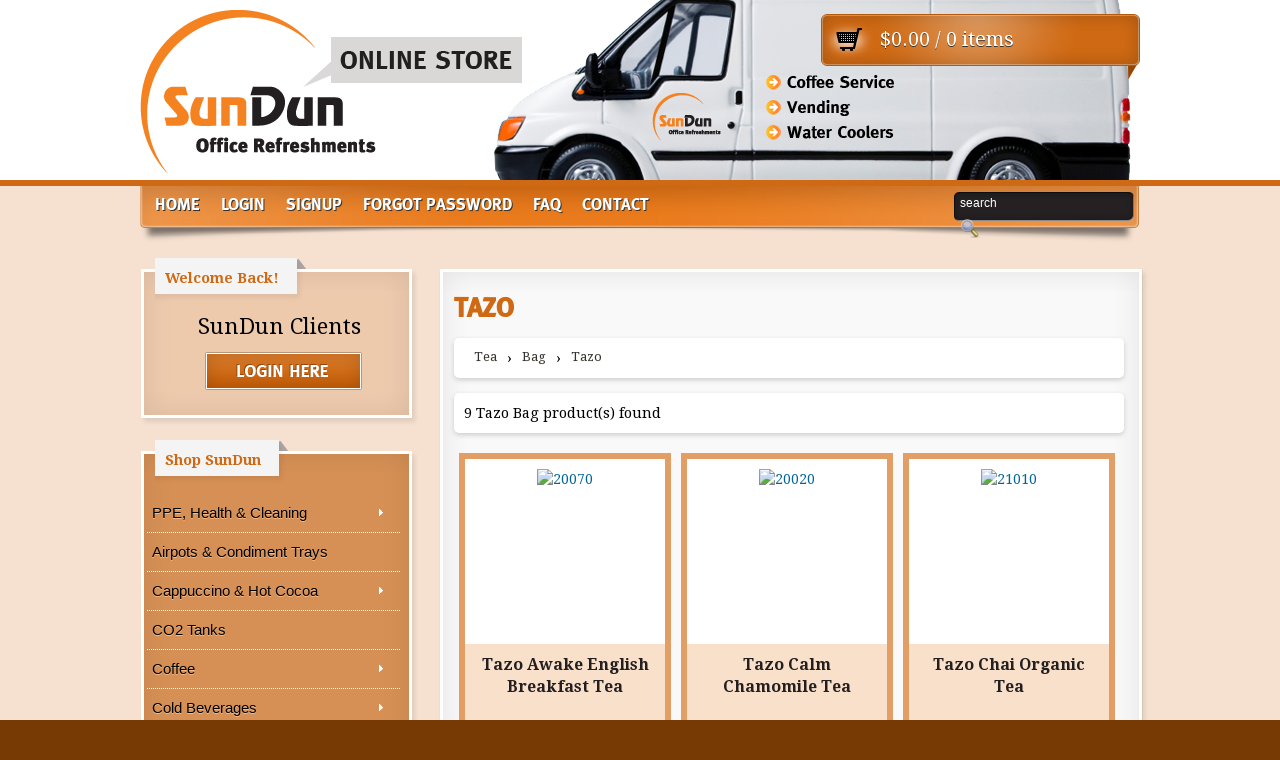

--- FILE ---
content_type: text/html
request_url: https://shop.sundun.com/catalog_subcategories_level3.asp?id=96
body_size: 16226
content:

<!DOCTYPE html PUBLIC "-//W3C//DTD XHTML 1.0 Transitional//EN" "http://www.w3.org/TR/xhtml1/DTD/xhtml1-transitional.dtd">
<html xmlns="http://www.w3.org/1999/xhtml">
<head>
<meta content="IE=9" http-equiv="X-UA-Compatible" />
<meta http-equiv="X-UA-Compatible" content="IE=Edge" />
<meta http-equiv="Content-Type" content="text/html; charset=utf-8" />
<meta http-equiv="Pragma" content="no-cache" />
<meta http-equiv="Expires" content="Fri, 01 Jan 1999 1:00:00 GMT" />
<meta http-equiv="Last-Modified" content="0" />
<meta http-equiv="Cache-Control" content="no-cache, must-revalidate" />

<title>SunDun Office Coffee and Vending Delivery Service Serving Washington D.C. Maryland and Virgina</title>
<meta name="keywords" content="">
<meta name="description" content="SunDun Office Coffee and Vending Delivery Service Serving Washington D.C. Maryland and Virgina">

<link rel="shortcut icon" href="https://shop.sundun.com/favicon.ico"/>

<!-- css !-->
<style type="text/css" media="screen">
<!--
  @import url("css/style.css");
  -->
</style>
<!-- eof css !-->

<script type="text/javascript" language="javascript" src="https://shop.sundun.com/inc/func.js"></script>
<link type="text/css" href="https://shop.sundun.com/js/jquery/jquery-ui-1.7.2.custom.css" rel="stylesheet"/>
<!--<script type="text/javascript" src="https://shop.sundun.com/js/jquery/jquery-1.3.2.js"></script>-->
<script src="https://ajax.googleapis.com/ajax/libs/jquery/1.7.1/jquery.min.js"></script>
<script type="text/javascript" src="https://shop.sundun.com/js/jquery/ui.core.js"></script>
<script type="text/javascript" src="https://shop.sundun.com/js/jquery/ui.dialog.js"></script>
<script type="text/javascript" src="https://shop.sundun.com/js/jquery/jquery.bgiframe.min.js"></script>


<script type="text/javascript" language="javascript" src="https://shop.sundun.com/js/popup_func.js"></script>
<script type="text/javascript" language="javascript" src="https://shop.sundun.com/js/popup_func2.js"></script>


<!-- slider !-->
<!--<script src="js/jquery.bxSlider.js" type="text/javascript"></script>-->

<link type="text/css" href="https://cdn.jsdelivr.net/bxslider/4.2.12/jquery.bxslider.css" rel="stylesheet"/>
<!--<script type="text/javascript" src="https://ajax.googleapis.com/ajax/libs/jquery/3.1.1/jquery.min.js"></script>-->
<script type="text/javascript" src="https://cdn.jsdelivr.net/bxslider/4.2.12/jquery.bxslider.min.js"></script>

<script type="text/javascript">
  $(document).ready(function()
	{
	    $('#bxslider').bxSlider({
	    auto: false,
	    pager: true,
		autoControls: true,
		autoHover: true,
		pause: 10000
  });
	
	$(".iframe").colorbox({iframe:true, width:"80%", height:"80%"});

	$("#click").click(function(){ 
		$('#click').css({"background-color":"#f00", "color":"#fff", "cursor":"inherit"}).text("Open this window again and this message will still be here.");
		return false;
	});
	
});
</script>
<!-- eof slider !-->

<!-- fonts !-->
<link href='https://fonts.googleapis.com/css?family=Droid+Serif:400,700,400italic,700italic' rel='stylesheet' type='text/css'>
<!-- eof fonts !-->

<!-- drop down menu !-->
<script src="js/dropmenu.js"></script>
<script>

$(document).ready(function(){

	$("#nav-one").dropmenu();

});

</script>
<link rel="stylesheet" id="smthemenewprint-css"  href="css/nav.css" type="text/css" />
<!-- eof drop down menu !-->

<link href="css/vertical_menu_basic.css" rel="stylesheet" type="text/css" />
<script type='text/javascript' src='js/jquery.hoverIntent.minified.js'></script>
<script type='text/javascript' src='js/jquery.dcverticalmegamenu.1.1.js'></script>
<script type="text/javascript">
$(document).ready(function($){
	$('#mega-1').dcVerticalMegaMenu({
		rowItems: '3',
		speed: 'fast',
		effect: 'slide',
		direction: 'right'
	});
});
</script>


<!--[if IE 7]>
<link rel="stylesheet" type="text/css" href="css/ie.css" />
<![endif]-->

<!--[if IE 8]>
<link rel="stylesheet" type="text/css" href="css/ie.css" />
<![endif]-->

<!--[if gte IE 9]>
        <link rel="stylesheet" type="text/css" href="css/ie9.css" />
<![endif]-->


<script language="javascript">

	function addToMyProductsList(id)
	{	
		initMyLists(id);
		showMyLists();		
	}

	function displayHideNewList()
	{
		if (document.getElementById("chkCreateNewList").checked == 1)
		{
			document.getElementById("newListTextbox").style.visibility = "visible";
			document.getElementById("newListTextbox").style.display = "block";
		}
		else
		{
			document.getElementById("newListTextbox").style.visibility = "hidden";
			document.getElementById("newListTextbox").style.display = "none";
		}
	}
</script>

<script language="javascript">
$(document).ready(function(){
	//document.getElementById("submitTo").value = document.location.href;
	initSwitchAccountPopUp();
});
</script>


<!-- colorbox !-->
<link rel="stylesheet" href="js/colorbox.css" />
<script src="js/jquery.colorbox.js"></script>
		<script>
			$(document).ready(function(){
				//Examples of how to assign the ColorBox event to elements
				$(".group1").colorbox({rel:'group1'});
				$(".iframe").colorbox({iframe:true, width:"80%", height:"80%"});
				
				
				//Example of preserving a JavaScript event for inline calls.
				$("#click").click(function(){ 
					$('#click').css({"background-color":"#f00", "color":"#fff", "cursor":"inherit"}).text("Open this window again and this message will still be here.");
					return false;
				});
			});
		</script>
<!-- eof colorbox !-->





</head>
<body>

<!-- header starts here !-->
    <div class="header">
    <div id="wrapper">
    	<div class="bg">
        
        	<!-- logo !-->
            <div class="logo">
        	<a href="https://shop.sundun.com/" title="SunDun | Office Refreshments">SunDun | Office Refreshments</a>
            </div>
            <!-- eof logo !-->
            
            <!-- minicart !-->
        
    
    	<!-- cart !-->
        <div class="minicart">
        	<a href="https://shop.sundun.com/cart.asp" title="view cart">$0.00 / 0 items</a>
        </div>
        <!-- eof cart !-->
   

    
        <!-- eof minicart !-->
        
        </div>
        
        
        
    </div>
    </div>
    <!-- header ends here !-->
    
    <!-- general content area starts here !-->
    <div class="general-content-area">
    <div id="wrapper">
    
    	<!-- top nav starts here !-->
        <div class="topmenubg">
        <!-- nav starts here !-->
<div class="thenav">
        <ul id="nav-one" class="dropmenu"> 

 

		<li><a href="https://shop.sundun.com/">Home</a></li>
		<li><a href="https://shop.sundun.com/login.asp">Login</a></li> 
		<li><a href="https://shop.sundun.com/signup.asp">Signup</a></li>
		<li><a href="https://shop.sundun.com/login.asp">Forgot Password</a></li> 
        <li><a href="https://shop.sundun.com/faq.asp">FAQ</a> </li> 
        <li><a href="https://shop.sundun.com/contact.asp">Contact</a></li> 
	
<!-- eof top menu !-->
            
            
            </ul>
</div>
<!-- nav ends here !-->

<script type="text/javascript">

function executeSearch(e) { 
    if (e.keyCode == 13) 
    { 
        return checksearch (); 
    } 
}

function textClear(element)
{
  if ( element.value != '' )
  {
      element.value = '';
  }
}
</script>

<script language="Javascript">
 <!--
 function doClear(KeyWord) 
{
     if (KeyWord.value == KeyWord.defaultValue)
 {
         KeyWord.value = ""
     }
 }

function checksearch () {
	if (document.getElementById("KeyWord").value == "") {
		alert("Please enter search terms.");
		document.getElementById("KeyWord").focus();
		return false;
	}
	else{
		location.href = "https://shop.sundun.com/results.asp?Keyword=" + document.getElementById("KeyWord").value;	}
	return True;
}

 //-->
</script>


<script type="text/javascript" src="https://shop.sundun.com/js/jquery/jquery.autocomplete.js"></script>
<link rel="stylesheet" type="text/css" href="https://shop.sundun.com/js/jquery/jquery.autocomplete.css" />

<script language="javascript">
var products = ["008710 Caribou Blend, 2.5 oz grnd 18 ct","008715 Caribou Decaf 2.5 oz grnd 18 ct","02218 Snyder's Old Tyme Pretzels","030001 Caribou Cross Fox Whole B 2.5 lb","030002 Caribou Blend Whole Bean 2.5 lb","10064 Peet's Pure Milk Topping","10076 Starbucks K-Cup Pike Place","10091 Nespresso Ristretto 50 ct","10093 Nespresso Intenso 50 ct","10095 Nespresso Decaffeinato 50 ct","10097 Nespresso Espresso Caramel 50 ct","10145 Cup, Paper SBX 12 oz 920 ct","10949 Baronet Hazelnut 2.5 oz 20 ct","11157 Fritos LSS","11161 Cheetos LSS","11219 Doritos Nacho LSS","1200 Coke 20 oz","1201 Diet Coke 20 oz","1202 Snickers","1203 Coke Zero 20 oz","1205 Sprite 20 oz","120818 Airpot KK Stainless","12261 Cheez-It","1231 M&Ms Plain","1232 M&Ms Peanuts","13065 Rice Krispies Treats","14353 Salt, 3,000 ct","14462 Pepper, 3,000 ct","1500 Minute Maid Lemonade 20 oz","1A103A Tissue, Facial Flat Box 100 ct","1D385B Wrapped Utensil Kit 250 ct","200 Coke 12 oz","20004 Sweet & Low 2000 ct","20020 Tazo Calm Chamomile Tea","20030 Tazo Wild Sweet Orange Tea","20040 Tazo Passion Tea","20060 Tazo Zen Tea","20070 Tazo Awake English Breakfast Tea","20080 Tazo Earl Grey Tea","20120 Filters, Paper--Bunn 500 ct","21010 Tazo Chai Organic Tea","2382 Nature Valley Oats & Honey","27585 MCS Park Ave Whole Bean 2 lb","27590 MCS Guatemala Whole Bean 2 lb","291 Lipton Tea Reg 100 ct","2B240A Tissue, Facial Prem Cube","35942 Nutri-Grain Strawberry","3800 NesPro Capsule Dispenser","476835 Cup, Paper Peets 12 oz 1000 ct","49753 M&Ms Peanuts Movie Box 3.1 oz","5058 Pepsi 12 oz","5059 Diet Pepsi 12 oz","5061 Fanta Orange 12 oz","5062 Sprite 12 oz","5064 Mountain Dew 12 oz","5097 UTZ BBQ Chips","5207 Mountain Dew 20 oz","5209 Aquafina 20 oz","5216 Gatorade Orange 20 oz","5217 Diet Coke 12 oz","5220 Dr. Pepper 12 oz","5221 Diet Dr. Pepper 12 oz","5222 Seagrams Gingerale 12 oz","5224 Adirondack Seltzer 12 oz","5231 Cherry Coke 12 oz","5326 Fruit Snacks","5383 UTZ Salt & Vinegar Chips","5503 Oreo Creme 30 count box","55584 Swiss Miss Sugar Free 24 ct","5587 Doritos Cool Ranch LSS","5614 Fanta Orange 20 oz","5618 UTZ White Cheddar Popcorn","5644 SunChips Harvest Cheddar LSS","5650 Stacy's Simply Naked Pita Chip","5666 Nature Valley Sweet & Salty Nut","5740 SunChips Garden Salsa LSS","5753 Vitamin Power C","5784 Gatorade Glacier Freeze","5798 Planters Lightly Salted Peanuts","5804 Planters Trail Mix Fruit & Nut","5828 Starbucks Caffe Verona 2.5oz 18 ct ","5838 Bigelow Green Tea 28 ct","5840 Domino Sugar Packets 2000 ct","5841 Equal 500 ct","5842 Non-Dairy Creamer 12 oz","5843 International Delight French Vanilla Creamer","5845 International Delight Hazelnut Creamer","5847 Lipton Tea Decaf 72 ct","5849 Swiss Miss Hot Chocolate","5853 Coffee-mate .38 oz 180 ct ","5854 Domino Sugar Canister 20 oz","5856 Sugar In The Raw 200 ct","5861 Stirrers, Plastic 1000 ct","5865 Splenda 400 ct","5873 Splenda 2000 ct","5880 Cup, Styro 10 oz 1000 ct","5922 Equal 2000 ct","5949 Swiss Miss Marshmallow 50 ct","5951 Bigelow Earl Gray 28 ct","5952 Bigelow English Teatime 28 ct","5953 Bigelow Lemon Lift 28 ct","5954 Bigelow Orange & Spice 28 ct ","5955 Bigelow Mint Medley 28 ct","5958 Advil 2 pack 50 ct","5960 Scotch-Brite Heavy Duty Sponge18 ct","5971 Tylenol 2 pack 50 ct","5980 Cheetos Jalapeno Cheddar LSS","6010 Coffee-mate 11 oz ","602 UTZ Regular Chips","6039 Bigelow Green Tea Decaf 28 ct","6042 Bigelow Cranberry Apple  28 ct","6053 Bigelow Raspberry Royale 28 ct","6075 Bigelow Constant Comment 28 ct","6091 Bigelow Cozy Chamomile 28 ct","6093 Coke Zero 12 oz","6103 Bigelow Green Tea with Lemon 28 ct ","6114 Pure Life Water 500 ml 24 ct","6121 Cup, PerfecTouch 12 oz 50 ct","6128 Bigelow Apple Cinnamon 28 ct","6159 Starbucks Frapp Coff","6161 Dasani Water 20 oz","6193 Napkin, Dinner 2 Ply 3000 ct","6221 Cup, Styro 12 oz 1000 ct","6235 Crush Orange 20 oz","6275 Fresca 12 oz","6318 Minute Maid Cranberry Apple Raspberry","6319 Minute Maid Orange Juice","6363 Coke Zero Cherry 20 oz","6433 Monster Energy","6457 Snyder's Sourdough Nibbler Pretzels ","6488 Grandmas Mini Vanilla Creme Cookie","6514 Minute Maid Apple Juice","6539 Popcorners Kettle LSS","6541 Popcorners White Cheddar LSS","6584 True Lemon 100 ct","6593 Diet Mountain Dew 12 oz","6618 Minimoo Intl Delght Creamers 180","662 UTZ Sour Cream & Onion Chips","6644 KIND Dark Chocolate Cherry Cashew + Antioxidants ","6647 Fritos Flavor Twist LSS","6656 Cup, Styro 16 oz Dart 1000 ct","6660 Truvia 400 ct ","6681 Peets Espresso Forte Whole Bean 1 lb","6699 Coffee-mate Lite 11 oz ","6701 Lance Nekot Peanut Butter Sandwich Cookies","6733 Sunkist Orange 12 oz cans","6734 Planters Trail Mix Nut & Chocolate","6773 Nature's Bakery Whole Wheat Fig Bar, Blueberry, 2 Ounce ","6906 Austin Peanut Butter Cheese Crck","6917-K SodaPro CO2 Full Tank","7151 Monster Zero Ultra","7202 Bigelow Sweet Dreams 28 ct","7232 Cup Sleeve, Starbucks 1380 ct","7243 Starbucks Pike Place Whole Bean","7259 Starbucks Verona WB 1lb","7262 Starbucks Decaf Pike Place 18 ct","7266 Coffeemate French Vanilla .375 oz 200 ct","7267 Coffeemate Hazelnut .38 oz 200ct","7269 Coffeemate Irish Crm .38oz 200ct","7293 Blue Diamond Smokehouse Almonds","7295 Gold Peak Sweet Tea 18.5 oz","7350 Fig Bar Raspberry WW Natures","7401 Peets Major Dickason K-Cup 22ct","7411 Dish Liquid, Dawn 38 oz","7413 LaCroix Water Lemon 12 oz","7417 LaCroix Water Berry 12 oz","7428 Peets Decaf House Grd 1 lb","7434 LaCroix Water Lime 12 oz","7453 Kauai Medium WB 2 lb 6 Ct","7462 Kauai Dark WB 2 lb 6 Ct","7464 Starbucks DS Vanilla 15 oz","7480 Nutri-Grain Blueberry","7503 Nut Harvest Whole Cashew 2.5 oz","7506 LaCroix Water Grapefruit 12 oz","7510 SmartWater 20 oz","7521 Cup, Plastic Cold 12 oz 1000 ct","7549 Clorox Wipes - 85 count","7700021W Plastic Wrapped Spoon 1000 ct","79001 Honey Packet 200 ct","79600 Crystal Light Lemonade OTG 30 ct","79800 Crystal Light Rasp Ice OTG 30 ct","8150 Earth Friendly Knives 1000 ct","8151 Earth Friendly Forks 1000 ct","8152 Earth Friendly Spoons 1000 ct","840590 Crystal Lt Fruit Punch OTG 30 ct","840757 Crystal Light Iced Tea OTG 30 ct","8800021W Plastic Wrapped Fork 1000 ct","9380 Skinny Pop Popcorn","9387 Cape Cod Chips LSS","942 UTZ Cheese Curls","9460 Pellegrino Sparkling 500 ml","9487 Tropicana Apple 10 oz","9488 Tropicana OJ 10 oz","9528 Tropicana Cranberry 10 oz","9533 Loop Spring Water 500 ml","9551 Gatorade Glacier Cherry 20 oz","9555 Yup Chocolate Milk 14 oz","9590 Gold Peak Unsweetened Tea","9668 Ruffles Cheddar & Sour Cream LSS","9690 Condiment Tray - Bamboo","9700 Fanta Pineapple 20 oz","9706 Hint Watermelon Water 16 oz","9744 Red Bull Energy 12 oz","9745 Red Bull Sugar Free Energy 12 oz","9754 Kind Plus Cranberry Almond","9757 Hint Blackberry Water 16 oz","9762 CBRC Lighthouse Diamondback WB 2.2 lb","9774 Cape Cod Salt & Vinegar LSS","9783 Kind Bar, Maple Glazed Pecan","9791 Lorna Doone Cookie 1.5 oz","9816 Starbucks, Pike Place Ground Coffee, 18 Box","9819 LaCroix Water Black Razzbery 12o","9820 Tazo Green Ginger Tea","9821 Tazo Refresh Tea","9832 SmartWater 700 ml with Sport Cap","9839 Frito-Lay Classic Chips Variety Pack, 1 oz. (50 pk.)","9840 SunChips Variety Pack 30 ct","9841 Skinny Pop Variety Pack 36 ct","9842 Quaker Chewy Granola Variety 60","9843 Kind Mini Variety Pack 32 ct","9844 York Peppermint Patties 175 ct","9845 Hershey Factory Favorites 155 ct","9846 UTZ Variety Pack 42 ct","9847 M&M Mars Variety Pack 145 ct","9851 Munchies Cheese LSS","9863 Planters Cashew & Peanut Variety Pack","9869 Commonwealth Joe Golden Horseshoe WB 2 lb","9870 Commonwealth Joe Shenandoah Spring WB 2 lb","9871 Commonwealth Joe Humpback Hike Decaf 12 oz","9874 Goldfish Crackers, Cheddar, 1.5oz Bag, 72/Carton","9875 Nabisco Classic Mix Variety Pack","9895 Perrier 11 oz Glass ct 24","9900 Sprite Mini Cans 7.5 oz 24 ct","9900021W Plastic Wrapped Knife 1000 ct","9902 Coke Mini Cans 7.5 oz 24 ct","9906 Diet Coke Mini Cans 7.5 oz 24 ct","9914 Seagram's Ginger Ale mini can 7.5 oz 24 ct","9919 Monster Ultra Paradise","9924 Pure Life Water 8 oz 48 count","9930 Veggie Sticks","9944 Cooper Blueberry Pomegranate Granola Cookie Bakes","9946 Famous Amos Choc Chip 2 oz","9961 Classic Cookie Kisses","A-CW122 Plastic Wrap, 12x2000","A7041 CBRC Rivers Edge WB 2.2 lb","A7051 CBRC Cattail Dark WB 2.2 lb","B-BG12B Bowl, Earth Friendly 12oz 1000ct","B2071 O-Dark-Thirty WB Medium 2.2 lb","B2511 O-Dark-Thirty WB Dark 2.2 lb","BBL Baronet Blast 12g 16 ct","BCB Baronet Creme Brulee 18 ct","BCL Baronet Colombian 18 ct","BDC Baronet Decaf Columbian 18 ct","BDD25 Baronet Decaf 2.5 oz case","BDF Baronet Decaf French Roast 18 ct","BDL Baronet Deluxe 2.5 oz case","BDM Baronet Decaf Fair Trade Organic Small Village 18 ct ","BDS Baronet Donut Shop 18 ct","BESP Baronet Espresso 18 ct","BEuro Baronet European Roast 2.5oz 20c","BFR Baronet Fair Trade Organic French Roast 18 ct","BFV Baronet French Vanilla 18 ct","BHN Baronet Hazelnut 18 ct","BMJ Baronet Mocha Java 18 ct","BSM Baronet Sumatra 18 ct","BW-49300 Towels, C-Fold, Ecosoft 2400 ct","BWK-PS9BL Plate, Plastic, Black 9 500 ct","C-10C Stirrers, Wooden 1000 ct","C-510025 Straws, 7 3/4 wrapped 500 ct","CAN024 Evian 11.2 oz 24 ct","CBDB CBRC Decaf 16 oz bag","CBRF CBRC Rivers Edge 2.5 oz ground 64 ct ","CDOP25 Peets Cafe Domingo ground 2.5oz 18 count","CDWB Peets Cafe Domingo Whole Bean 1 lb","CNCF CBRC Cattail 2.5 oz ground 64 ct ","COFF12-DCOL Swings Decaf Colom 1 lb Bag","COFF12-DIP Swings Diplomat 1 lb Bag","COFF12-GST Swings G Street 1 lb Bag","CRCK Rack-Pod","D-16CT Cup, Plastic Cold 16 oz 1000 ct","D-16EL Lid, Dart Wht Capp 1000 Ct","D-16TL Lid, Dart Tear Tab 12 oz","D-92959 Cup, PerfecTouch 10 oz 50 ct","D-F6BW Plastic Fork MWT 1000 ct","D-K6BW Plastic Knife MWT 1000 ct","D-S6BW Plastic Spoon MWT 1000 ct","D-SXP9 Plate, Paper Dixie 9 500 ct","D-Y7 Cup, Plastic Cold 7 oz 2500 ct","D9542 Lid, Dome Perfectouch 10/12 oz","Delivery Delivery Charge--Small Order","DMSK1000 Face Mask Disposable 50 ct","DSX20PAT Dixie 20 Ounce Ultra Heavyweight Paper Bowls - 500/Carton","DX900 Napkin, Tork Xpressnap 6000 ct","EMCT100 Cafiza Espresso Clean Tab 100 ct","EP-P005 Plate, Earth Friendly 10","EP-P016 Plate, Earth Friendly 6 1000 ct","F-GC12S Cup, Cold Greenwar 12 oz 1000 ct","F-LKC16/24 Lid, Plastic Cold 12-24oz 1000ct","F08755 Twinings, K-Cup, English Breakfast Tea","F09179 Twinings Pure Peppermint 25 count","F09180 Twinings Lemon & Ginger 25 count","F09181 Twinings English Breakfast 25 count","F09182 Twinings English Breakfast Decaf 25 count","F09183 Twinings Earl Grey 25 count","F09185 Twinings Chai","F09187 Twinings Green Tea 25 count","F09954 Twinings, K-Cup, Chai Tea","GMBB Green Mountain Breakfast Blend 24 ct ","GMCB Green Mountain Columbian Fair Trade Select K-Cup 24 ct ","GMDDS GM Decaf Donut Shop 24 ct","GMDS GM Donut Shop","GMFR Green Mountain French Roast 24 ct ","GMFV Green Mountain French Vanilla 24 ct","GMHC Green Mountain Hot Cocoa","GMHN Green Mountain Hazelnut 24 ct","GMSR Green Mountain F/T Organic Sumatra Reserve 24 ct","GP-B1141 Napkin, Beverage 1 Ply 4000 ct","I-LHRDS16 Lid, Dome Int Paper  10/12 oz","KC-34790 Wipers - Wypall 126 ct","L-65000 Cup Sleeve, Kraft 1000 ct","L1111 Lavazza Decaf Dek 8.8 oz","L2962 Lavazza Aroma Top WB 2.2 lb","L2963 Lavazza Aroma PIU WB 2.2 lb","MAJP25 Peet's Major Dickason grnd 2.5 oz","MAJWB Peet's Major Dickason Whole Bean 1 lb","NECM0013799 Coffee-mate Original Pump 1.5L ","NECM0031803 Coffee-mate French Vanilla Pump 1.5L ","NECM0031831 Coffee-mate Hazelnut Pump 1.5L","NECM1535775 Coffee-mate French Vanilla Creamer 15 oz","NFV Nescafe French Vanilla Cappuccino","NHC Nestle Hot Chocolate Whipper Mix","R-611M Foil, 12x1000","R-R825W Stirrer, Wooden Wrapped 500 ct","RO000048301 Coffee Filters 12 cup 50 ct","RSK-20 Cup Sleeve, Ecotainer, 1200 ct","S-TLB316 Lid, Solo Traveler 12 oz","S-UPD912 Plate, Paper Service 9 1200 ct","SB8554 Seattles Best Decaf 2 oz 18 ct","SB8558 Seattles Best Portside 2oz 18ct","SBX5FK Plastic Fork 100 ct","SBX6KN Plastic Knife 100 ct","SBX7TS2 Plastic Spoon 100 ct","SCA-L3141 Napkin, Lunch 500 ct","SMME-10 Cup, Paper Ecotainer 10 oz 1000c","SMR12W Cup, Paper Hot White 12 oz","SMRE-12 Cup, Paper Ecotainer 12 oz","ST-1780701 Stirrers, Wrapped Plastic 1,000","TABZ120 TABZ Brewer Cleaning Tablets","TLCG Terra Leaf Citron Green Tea","TLDB Terra Leaf Decaf Black Tea","TLEB Terra Leaf English Breakfast Tea","TLEG Terra Leaf Earl Grey Tea","UP-10W Cup, Paper Hot White 10oz 1000ct","UPS-RCY-BAG NesPro UPS Recycling Bag","VEF520 Cappuccino Topping Gab 12 x 1 lb","VON-4100 Towel, Paper Heavenly Soft","WPP-CHAI-50 Teatulia Masala Chai 50 ct","WPP-OOLO-50 Teatulia Oolong 50 ct","ZIPGAL Ziploc Gallon Bag","ZIPSAND Ziploc Sandwich 500 ct"];
</script>
<script type="text/javascript">
$(document).ready(function(){
	
	$("#KeyWord").autocomplete(products, {
		width: 450,
		max: 10000,
		matchContains: "splittedword",
		minChars:1
	});
	
	$("#KeyWord").result(function(event, data, formatted) {
		var code;
		if (data){
			code = formatted.split(" ")[0];
			document.getElementById("KeyWord").value = code;
			location.href = "http://shop.sundun.com/results.asp?Keyword=" + code;
			
		}
	});
	
});
</script>

<!-- search !-->
<div class="search">
	<input type="text" value="search" name="KeyWord" class="input" id="KeyWord" onClick="doClear(this);" onkeypress="return executeSearch(event)" />
	<input type="submit" class="submit" title="submit" onClick="return checksearch ();">
</div>
<!-- eof search !-->





			
        </div>
        <!-- top nav ends here !-->

<!-- general cols start here !-->
<div class="shop-gen-cols">

    <!-- left hand col !-->
	<div class="gen-left-col">
    
    	<!-- welcome !-->
        <div class="welcome">
	<div class="top"></div>    
    <div class="repeat">
    
    
					        <!-- heading !-->
					        <div class="heading">
					        <div class="leftheading">Welcome Back!</div><span class="rightheading"></span>
					        </div>
					        <!-- eof heading !-->					        
					        <div id="wrap">
					        	<span class="message">SunDun Clients</span>
					            <input type="submit" class="login" title="Login Here" onClick="javascript: location.href='http://shop.sundun.com/login.asp';" >
					        </div>
			            
     
    </div>
    
    <div class="bottom"></div>
</div>
        <!-- eof welcome !-->
        
        <!-- left nav !-->
        <div class="leftnav">
	<div class="top"></div>
    
    	
    
    <div class="repeat">
    	
        <!-- heading !-->
        <div class="heading">
        <div class="leftheading">Shop SunDun</div><span class="rightheading"></span>
        </div>
        <!-- eof heading !-->
        
     <div class="demo-container clear">
<div class="dcjq-vertical-mega-menu">
<ul id="mega-1" class="menu">




		<li><a href="https://shop.sundun.com/catalog_subcategories_level1.asp?id=7">PPE, Health &#38 Cleaning</a>
		
		<ul>   		
		
			<li><a href="https://shop.sundun.com/catalog_subcategories_level2.asp?id=76" id="sublevel-titles">Airpot &#38 Brewer Cleaners</a>   		
			</li>
			<li><a href="https://shop.sundun.com/catalog_subcategories_level2.asp?id=32" id="sublevel-titles">Dish Detergent &#38 Tabs</a>   		
			</li>
			<li><a href="https://shop.sundun.com/catalog_subcategories_level2.asp?id=35" id="sublevel-titles">Disinfectants</a>   		
			</li>
			<li><a href="https://shop.sundun.com/catalog_subcategories_level2.asp?id=110" id="sublevel-titles">Face Masks</a>   		
			</li>
			<li><a href="https://shop.sundun.com/catalog_subcategories_level2.asp?id=33" id="sublevel-titles">Hand Sanitizer &#38 Soap</a>   		
			</li>
			<li><a href="https://shop.sundun.com/catalog_subcategories_level2.asp?id=34" id="sublevel-titles">Medicine</a>   		
			</li>
			<li><a href="https://shop.sundun.com/catalog_subcategories_level2.asp?id=36" id="sublevel-titles">Sponges &#38 Brushes</a>   		
			</li>
			<li><a href="https://shop.sundun.com/catalog_subcategories_level2.asp?id=37" id="sublevel-titles">Surface Cleaners &#38 Wipes</a>   		
			</li>
			<li><a href="https://shop.sundun.com/catalog_subcategories_level2.asp?id=77" id="sublevel-titles">Trash Bags</a>   		
			</li></ul></li>
		<li><a href="https://shop.sundun.com/catalog_subcategories_level1.asp?id=1">Airpots &#38 Condiment Trays</a>
		</li>
		<li><a href="https://shop.sundun.com/catalog_subcategories_level1.asp?id=14">Cappuccino &#38 Hot Cocoa</a>
		
		<ul>   		
		
			<li><a href="https://shop.sundun.com/catalog_subcategories_level2.asp?id=73" id="sublevel-titles">Cappuccino Mixes</a>   		
			</li>
			<li><a href="https://shop.sundun.com/catalog_subcategories_level2.asp?id=74" id="sublevel-titles">Hot Cocoa</a>   		
			</li></ul></li>
		<li><a href="https://shop.sundun.com/catalog_subcategories_level1.asp?id=102">CO2 Tanks</a>
		</li>
		<li><a href="https://shop.sundun.com/catalog_subcategories_level1.asp?id=2">Coffee</a>
		
		<ul>   		
		
			<li><a href="https://shop.sundun.com/catalog_subcategories_level2.asp?id=10" id="sublevel-titles">Drip</a>   		
			
				<ul>   		
				
					<li><a href="https://shop.sundun.com/catalog_subcategories_level3.asp?id=54">Baronet</a>   		
					</li>
					<li><a href="https://shop.sundun.com/catalog_subcategories_level3.asp?id=81">Caribou</a>   		
					</li>
					<li><a href="https://shop.sundun.com/catalog_subcategories_level3.asp?id=55">Chesapeake Bay Roasting Co.</a>   		
					</li>
					<li><a href="https://shop.sundun.com/catalog_subcategories_level3.asp?id=56">Peets</a>   		
					</li>
					<li><a href="https://shop.sundun.com/catalog_subcategories_level3.asp?id=57">Seattles Best</a>   		
					</li>
					<li><a href="https://shop.sundun.com/catalog_subcategories_level3.asp?id=58">Starbucks</a>   		
					</li>
					<li><a href="https://shop.sundun.com/catalog_subcategories_level3.asp?id=82">FIlters</a>   		
					</li></ul></li>
			<li><a href="https://shop.sundun.com/catalog_subcategories_level2.asp?id=11" id="sublevel-titles">K-Cup</a>   		
			
				<ul>   		
				
					<li><a href="https://shop.sundun.com/catalog_subcategories_level3.asp?id=84">Green Mountain</a>   		
					</li>
					<li><a href="https://shop.sundun.com/catalog_subcategories_level3.asp?id=97">Peets</a>   		
					</li>
					<li><a href="https://shop.sundun.com/catalog_subcategories_level3.asp?id=121">Starbucks</a>   		
					</li></ul></li>
			<li><a href="https://shop.sundun.com/catalog_subcategories_level2.asp?id=122" id="sublevel-titles">Nespresso</a>   		
			
				<ul>   		
				
					<li><a href="https://shop.sundun.com/catalog_subcategories_level3.asp?id=123">Nespresso</a>   		
					</li></ul></li>
			<li><a href="https://shop.sundun.com/catalog_subcategories_level2.asp?id=12" id="sublevel-titles">Pods</a>   		
			
				<ul>   		
				
					<li><a href="https://shop.sundun.com/catalog_subcategories_level3.asp?id=114">Baronet</a>   		
					</li>
					<li><a href="https://shop.sundun.com/catalog_subcategories_level3.asp?id=120">Peets</a>   		
					</li></ul></li>
			<li><a href="https://shop.sundun.com/catalog_subcategories_level2.asp?id=13" id="sublevel-titles">Whole Bean &#38 Powders</a>   		
			
				<ul>   		
				
					<li><a href="https://shop.sundun.com/catalog_subcategories_level3.asp?id=59">Baronet - MCS</a>   		
					</li>
					<li><a href="https://shop.sundun.com/catalog_subcategories_level3.asp?id=86">Caribou</a>   		
					</li>
					<li><a href="https://shop.sundun.com/catalog_subcategories_level3.asp?id=60">Chesapeake Bay Roasting Co,</a>   		
					</li>
					<li><a href="https://shop.sundun.com/catalog_subcategories_level3.asp?id=116">Commonwealth Joe</a>   		
					</li>
					<li><a href="https://shop.sundun.com/catalog_subcategories_level3.asp?id=99">Kauai</a>   		
					</li>
					<li><a href="https://shop.sundun.com/catalog_subcategories_level3.asp?id=106">Lavazza</a>   		
					</li>
					<li><a href="https://shop.sundun.com/catalog_subcategories_level3.asp?id=111">O-Dark-Thirty</a>   		
					</li>
					<li><a href="https://shop.sundun.com/catalog_subcategories_level3.asp?id=61">Peets</a>   		
					</li>
					<li><a href="https://shop.sundun.com/catalog_subcategories_level3.asp?id=85">Starbucks</a>   		
					</li>
					<li><a href="https://shop.sundun.com/catalog_subcategories_level3.asp?id=108">Swings</a>   		
					</li>
					<li><a href="https://shop.sundun.com/catalog_subcategories_level3.asp?id=83">Cleaning Tablets</a>   		
					</li>
					<li><a href="https://shop.sundun.com/catalog_subcategories_level3.asp?id=68">Powders</a>   		
					</li></ul></li>
			<li><a href="https://shop.sundun.com/catalog_subcategories_level2.asp?id=101" id="sublevel-titles">Cold - Ready to Drink</a>   		
			
				<ul>   		
				
					<li><a href="https://shop.sundun.com/catalog_subcategories_level3.asp?id=117">Starbucks</a>   		
					</li>
					<li><a href="https://shop.sundun.com/catalog_subcategories_level3.asp?id=119">Wandering Bear</a>   		
					</li></ul></li></ul></li>
		<li><a href="https://shop.sundun.com/catalog_subcategories_level1.asp?id=3">Cold Beverages</a>
		
		<ul>   		
		
			<li><a href="https://shop.sundun.com/catalog_subcategories_level2.asp?id=15" id="sublevel-titles">Water</a>   		
			</li>
			<li><a href="https://shop.sundun.com/catalog_subcategories_level2.asp?id=100" id="sublevel-titles">Coffee</a>   		
			</li>
			<li><a href="https://shop.sundun.com/catalog_subcategories_level2.asp?id=115" id="sublevel-titles">Milk</a>   		
			</li>
			<li><a href="https://shop.sundun.com/catalog_subcategories_level2.asp?id=19" id="sublevel-titles">Energy Drinks</a>   		
			</li>
			<li><a href="https://shop.sundun.com/catalog_subcategories_level2.asp?id=71" id="sublevel-titles">Gatorade</a>   		
			</li>
			<li><a href="https://shop.sundun.com/catalog_subcategories_level2.asp?id=16" id="sublevel-titles">Juice</a>   		
			</li>
			<li><a href="https://shop.sundun.com/catalog_subcategories_level2.asp?id=17" id="sublevel-titles">Soda</a>   		
			
				<ul>   		
				
					<li><a href="https://shop.sundun.com/catalog_subcategories_level3.asp?id=118">Mini Can Sodas</a>   		
					</li></ul></li>
			<li><a href="https://shop.sundun.com/catalog_subcategories_level2.asp?id=20" id="sublevel-titles">Tea</a>   		
			</li></ul></li>
		<li><a href="https://shop.sundun.com/catalog_subcategories_level1.asp?id=4">Condiments &#38 Flavorings</a>
		
		<ul>   		
		
			<li><a href="https://shop.sundun.com/catalog_subcategories_level2.asp?id=69" id="sublevel-titles">Condiments</a>   		
			</li>
			<li><a href="https://shop.sundun.com/catalog_subcategories_level2.asp?id=70" id="sublevel-titles">Flavorings</a>   		
			</li></ul></li>
		<li><a href="https://shop.sundun.com/catalog_subcategories_level1.asp?id=5">Creamers &#38 Sweeteners</a>
		
		<ul>   		
		
			<li><a href="https://shop.sundun.com/catalog_subcategories_level2.asp?id=21" id="sublevel-titles">Creamers</a>   		
			</li>
			<li><a href="https://shop.sundun.com/catalog_subcategories_level2.asp?id=22" id="sublevel-titles">Sweeteners</a>   		
			</li></ul></li>
		<li><a href="https://shop.sundun.com/catalog_subcategories_level1.asp?id=6">Cups &#38 Lids</a>
		
		<ul>   		
		
			<li><a href="https://shop.sundun.com/catalog_subcategories_level2.asp?id=23" id="sublevel-titles">Compostable Cups</a>   		
			</li>
			<li><a href="https://shop.sundun.com/catalog_subcategories_level2.asp?id=24" id="sublevel-titles">Lids</a>   		
			
				<ul>   		
				
					<li><a href="https://shop.sundun.com/catalog_subcategories_level3.asp?id=29">For Paper Cups</a>   		
					</li>
					<li><a href="https://shop.sundun.com/catalog_subcategories_level3.asp?id=30">For Plastic Cups</a>   		
					</li>
					<li><a href="https://shop.sundun.com/catalog_subcategories_level3.asp?id=31">For Styrofoam Cups</a>   		
					</li></ul></li>
			<li><a href="https://shop.sundun.com/catalog_subcategories_level2.asp?id=25" id="sublevel-titles">Paper Cups</a>   		
			</li>
			<li><a href="https://shop.sundun.com/catalog_subcategories_level2.asp?id=26" id="sublevel-titles">Plastic Cups</a>   		
			</li>
			<li><a href="https://shop.sundun.com/catalog_subcategories_level2.asp?id=27" id="sublevel-titles">Sleeves</a>   		
			</li>
			<li><a href="https://shop.sundun.com/catalog_subcategories_level2.asp?id=28" id="sublevel-titles">Styrofoam Cups</a>   		
			</li></ul></li>
		<li><a href="https://shop.sundun.com/catalog_subcategories_level1.asp?id=8">Paper &#38 Plastic Products</a>
		
		<ul>   		
		
			<li><a href="https://shop.sundun.com/catalog_subcategories_level2.asp?id=38" id="sublevel-titles">Bowls</a>   		
			</li>
			<li><a href="https://shop.sundun.com/catalog_subcategories_level2.asp?id=43" id="sublevel-titles">Stirrers &#38 Straws</a>   		
			</li>
			<li><a href="https://shop.sundun.com/catalog_subcategories_level2.asp?id=39" id="sublevel-titles">Napkins</a>   		
			</li>
			<li><a href="https://shop.sundun.com/catalog_subcategories_level2.asp?id=40" id="sublevel-titles">Plates</a>   		
			</li>
			<li><a href="https://shop.sundun.com/catalog_subcategories_level2.asp?id=41" id="sublevel-titles">Tissue</a>   		
			</li>
			<li><a href="https://shop.sundun.com/catalog_subcategories_level2.asp?id=42" id="sublevel-titles">Towels</a>   		
			</li>
			<li><a href="https://shop.sundun.com/catalog_subcategories_level2.asp?id=44" id="sublevel-titles">Utensils</a>   		
			</li>
			<li><a href="https://shop.sundun.com/catalog_subcategories_level2.asp?id=78" id="sublevel-titles">misc</a>   		
			</li></ul></li>
		<li><a href="https://shop.sundun.com/catalog_subcategories_level1.asp?id=9">Tea</a>
		
		<ul>   		
		
			<li><a href="https://shop.sundun.com/catalog_subcategories_level2.asp?id=45" id="sublevel-titles">Bag</a>   		
			
				<ul>   		
				
					<li><a href="https://shop.sundun.com/catalog_subcategories_level3.asp?id=48">Bigelow</a>   		
					</li>
					<li><a href="https://shop.sundun.com/catalog_subcategories_level3.asp?id=49">Lipton</a>   		
					</li>
					<li><a href="https://shop.sundun.com/catalog_subcategories_level3.asp?id=96">Tazo</a>   		
					</li>
					<li><a href="https://shop.sundun.com/catalog_subcategories_level3.asp?id=109">Teatulia</a>   		
					</li>
					<li><a href="https://shop.sundun.com/catalog_subcategories_level3.asp?id=79">Twinings</a>   		
					</li></ul></li>
			<li><a href="https://shop.sundun.com/catalog_subcategories_level2.asp?id=46" id="sublevel-titles">K-Cup</a>   		
			</li>
			<li><a href="https://shop.sundun.com/catalog_subcategories_level2.asp?id=88" id="sublevel-titles">Massimo</a>   		
			
				<ul>   		
				
					<li><a href="https://shop.sundun.com/catalog_subcategories_level3.asp?id=94">Brodies Tea</a>   		
					</li>
					<li><a href="https://shop.sundun.com/catalog_subcategories_level3.asp?id=95">Harney &#38 Sons Tea</a>   		
					</li></ul></li>
			<li><a href="https://shop.sundun.com/catalog_subcategories_level2.asp?id=47" id="sublevel-titles">Pod</a>   		
			</li></ul></li>
		<li><a href="https://shop.sundun.com/catalog_subcategories_level1.asp?id=53">Snacks</a>
		
		<ul>   		
		
			<li><a href="https://shop.sundun.com/catalog_subcategories_level2.asp?id=62" id="sublevel-titles">Candy</a>   		
			</li>
			<li><a href="https://shop.sundun.com/catalog_subcategories_level2.asp?id=63" id="sublevel-titles">Chips &#38 Pretzels</a>   		
			</li>
			<li><a href="https://shop.sundun.com/catalog_subcategories_level2.asp?id=72" id="sublevel-titles">Granola Bars</a>   		
			</li>
			<li><a href="https://shop.sundun.com/catalog_subcategories_level2.asp?id=64" id="sublevel-titles">Healthy Snacks</a>   		
			</li>
			<li><a href="https://shop.sundun.com/catalog_subcategories_level2.asp?id=66" id="sublevel-titles">Nuts &#38 Trail Mix</a>   		
			</li>
			<li><a href="https://shop.sundun.com/catalog_subcategories_level2.asp?id=67" id="sublevel-titles">Snacks</a>   		
			</li>
			<li><a href="https://shop.sundun.com/catalog_subcategories_level2.asp?id=113" id="sublevel-titles">Variety Packs</a>   		
			</li></ul></li></ul>


 </ul>
    </li>
<!-- eof multi level link !-->
</div>
    
    </div>
    </div>
    
    <div class="bottom"></div>
</div>
        <!-- eof left nav !-->
    
    </div>    
    <!-- eof left hand col !-->
    
    <!-- right hand col !-->
    <div class="gen-right-col">
   		    
    	<!-- product content area starts here !-->
        <div class="prod-content-area">

         <div class="top"></div>
            
            <div class="repeat">
            <div id="wrap">

<h1>Tazo</h1>
	
	<!-- breadcrumbs !-->
	<div class="product-sub-categories">
	<ul>
		<li><a href="https://shop.sundun.com/catalog_subcategories_level1.asp?id=9">Tea</a></li>
		<li>&rsaquo;</li>
		<li><a href="https://shop.sundun.com/catalog_subcategories_level2.asp?id=45">Bag</a></li>
		<li>&rsaquo;</li>
		<li><a href="#">Tazo</a></li>
	</ul>
	</div>
	<!-- eof breadcrumbs !-->

       

<!-- featured products !-->
<div class="fp-featured">



			<!-- browse listing !-->
			<div class="product-sub-categories">
			<ul>
			<li>9&nbsp;Tazo&nbsp;Bag product(s) found</li>
			</ul>
			</div>
			<!-- !-->
			
			<form name='frmResults' method='Post' action='https://shop.sundun.com/addProduct.asp'>
	
                          <!-- product !-->
                        <div class="box">
                        	
                            <!-- thumb !-->
                        	<div class="thumb"><a href="detail.asp?id=20070"><img src="http://www.ocsaccessadmin.com/clientfiles/sdun/images/thumbs/tazoawake1.jpg" alt="20070" /></a></div>
                            <!-- !-->
                            
                            <!-- info / add to cart !-->
                            <div class="info">
                            <a href="detail.asp?id=20070" class="desc">Tazo Awake English Breakfast Tea</a>

 
							
								<select class="select-long" name="txtUM">	
							<option value='1*box'>box(1) - Login for price </option><option value='6*case'>case(6) - Login for price </option>
					        
								        
							    </select>
						        <!-- eof select !-->
						        
						        <input type='hidden' name='txtProdSKU' value=20070>
						        
						        
										        
							    
									<select name="txtQty" class="select-small">
							          <option value="" selected="selected">0</option>
							          <option value="1">1</option>
							          <option value="2">2</option>
							          <option value="3">3</option>
							          <option value="4">4</option>
							          <option value="5">5</option>
							          <option value="6">6</option>
							          <option value="7">7</option>
							          <option value="8">8</option>
							          <option value="9">9</option>
							          <option value="10">10</option>
							          <option value="11">11</option>
							          <option value="12">12</option>
							          <option value="13">13</option>
							          <option value="14">14</option>
							          <option value="15">15</option>
							          <option value="16">16</option>
							          <option value="17">17</option>
							          <option value="18">18</option>
							          <option value="19">19</option>
							          <option value="20">20</option>
							          <option value="24">24</option>
							          <option value="28">28</option>
							          <option value="32">32</option>
							          <option value="36">36</option>
							          <option value="40">40</option>
							          <option value="44">44</option>
							          <option value="48">48</option>
							          <option value="52">52</option>
							          <option value="56">56</option>
							          <option value="60">60</option>
							          <option value="64">64</option>
							          <option value="68">68</option>
							          <option value="72">72</option>
							          <option value="76">76</option>
							          <option value="80">80</option>
							          <option value="84">84</option>
							          <option value="88">88</option>
							          <option value="92">92</option>
							          <option value="96">96</option>
							          <option value="100">100</option>
							        </select>
							        <!-- !-->
								
					            	<!-- add to cart !-->
									<input type="submit" class="addtocartfp" title="ADD TO CART">	
					            
	                    
                            
                            
                            </div>
                            <!-- !-->
                        </div>
                        
                        <!-- eof product !-->

						        
	
                          <!-- product !-->
                        <div class="box">
                        	
                            <!-- thumb !-->
                        	<div class="thumb"><a href="detail.asp?id=20020"><img src="http://www.ocsaccessadmin.com/clientfiles/sdun/images/thumbs/tazocalm1.jpg" alt="20020" /></a></div>
                            <!-- !-->
                            
                            <!-- info / add to cart !-->
                            <div class="info">
                            <a href="detail.asp?id=20020" class="desc">Tazo Calm Chamomile Tea</a>

 
							
								<select class="select-long" name="txtUM">	
							<option value='1*box'>box(1) - Login for price </option><option value='6*case'>case(6) - Login for price </option>
					        
								        
							    </select>
						        <!-- eof select !-->
						        
						        <input type='hidden' name='txtProdSKU' value=20020>
						        
						        
										        
							    
									<select name="txtQty" class="select-small">
							          <option value="" selected="selected">0</option>
							          <option value="1">1</option>
							          <option value="2">2</option>
							          <option value="3">3</option>
							          <option value="4">4</option>
							          <option value="5">5</option>
							          <option value="6">6</option>
							          <option value="7">7</option>
							          <option value="8">8</option>
							          <option value="9">9</option>
							          <option value="10">10</option>
							          <option value="11">11</option>
							          <option value="12">12</option>
							          <option value="13">13</option>
							          <option value="14">14</option>
							          <option value="15">15</option>
							          <option value="16">16</option>
							          <option value="17">17</option>
							          <option value="18">18</option>
							          <option value="19">19</option>
							          <option value="20">20</option>
							          <option value="24">24</option>
							          <option value="28">28</option>
							          <option value="32">32</option>
							          <option value="36">36</option>
							          <option value="40">40</option>
							          <option value="44">44</option>
							          <option value="48">48</option>
							          <option value="52">52</option>
							          <option value="56">56</option>
							          <option value="60">60</option>
							          <option value="64">64</option>
							          <option value="68">68</option>
							          <option value="72">72</option>
							          <option value="76">76</option>
							          <option value="80">80</option>
							          <option value="84">84</option>
							          <option value="88">88</option>
							          <option value="92">92</option>
							          <option value="96">96</option>
							          <option value="100">100</option>
							        </select>
							        <!-- !-->
								
					            	<!-- add to cart !-->
									<input type="submit" class="addtocartfp" title="ADD TO CART">	
					            
	                    
                            
                            
                            </div>
                            <!-- !-->
                        </div>
                        
                        <!-- eof product !-->

						        
	
                          <!-- product !-->
                        <div class="box">
                        	
                            <!-- thumb !-->
                        	<div class="thumb"><a href="detail.asp?id=21010"><img src="http://www.ocsaccessadmin.com/clientfiles/sdun/images/thumbs/tazochai1.jpg" alt="21010" /></a></div>
                            <!-- !-->
                            
                            <!-- info / add to cart !-->
                            <div class="info">
                            <a href="detail.asp?id=21010" class="desc">Tazo Chai Organic Tea</a>

 
							
								<select class="select-long" name="txtUM">	
							<option value='1*box'>box(1) - Login for price </option><option value='6*case'>case(6) - Login for price </option>
					        
								        
							    </select>
						        <!-- eof select !-->
						        
						        <input type='hidden' name='txtProdSKU' value=21010>
						        
						        
										        
							    
									<select name="txtQty" class="select-small">
							          <option value="" selected="selected">0</option>
							          <option value="1">1</option>
							          <option value="2">2</option>
							          <option value="3">3</option>
							          <option value="4">4</option>
							          <option value="5">5</option>
							          <option value="6">6</option>
							          <option value="7">7</option>
							          <option value="8">8</option>
							          <option value="9">9</option>
							          <option value="10">10</option>
							          <option value="11">11</option>
							          <option value="12">12</option>
							          <option value="13">13</option>
							          <option value="14">14</option>
							          <option value="15">15</option>
							          <option value="16">16</option>
							          <option value="17">17</option>
							          <option value="18">18</option>
							          <option value="19">19</option>
							          <option value="20">20</option>
							          <option value="24">24</option>
							          <option value="28">28</option>
							          <option value="32">32</option>
							          <option value="36">36</option>
							          <option value="40">40</option>
							          <option value="44">44</option>
							          <option value="48">48</option>
							          <option value="52">52</option>
							          <option value="56">56</option>
							          <option value="60">60</option>
							          <option value="64">64</option>
							          <option value="68">68</option>
							          <option value="72">72</option>
							          <option value="76">76</option>
							          <option value="80">80</option>
							          <option value="84">84</option>
							          <option value="88">88</option>
							          <option value="92">92</option>
							          <option value="96">96</option>
							          <option value="100">100</option>
							        </select>
							        <!-- !-->
								
					            	<!-- add to cart !-->
									<input type="submit" class="addtocartfp" title="ADD TO CART">	
					            
	                    
                            
                            
                            </div>
                            <!-- !-->
                        </div>
                        
                        <!-- eof product !-->

						        
	
                          <!-- product !-->
                        <div class="box">
                        	
                            <!-- thumb !-->
                        	<div class="thumb"><a href="detail.asp?id=20080"><img src="http://www.ocsaccessadmin.com/clientfiles/sdun/images/thumbs/tazoearl1.jpg" alt="20080" /></a></div>
                            <!-- !-->
                            
                            <!-- info / add to cart !-->
                            <div class="info">
                            <a href="detail.asp?id=20080" class="desc">Tazo Earl Grey Tea</a>

 
							
								<select class="select-long" name="txtUM">	
							<option value='1*box'>box(1) - Login for price </option><option value='6*case'>case(6) - Login for price </option>
					        
								        
							    </select>
						        <!-- eof select !-->
						        
						        <input type='hidden' name='txtProdSKU' value=20080>
						        
						        
										        
							    
									<select name="txtQty" class="select-small">
							          <option value="" selected="selected">0</option>
							          <option value="1">1</option>
							          <option value="2">2</option>
							          <option value="3">3</option>
							          <option value="4">4</option>
							          <option value="5">5</option>
							          <option value="6">6</option>
							          <option value="7">7</option>
							          <option value="8">8</option>
							          <option value="9">9</option>
							          <option value="10">10</option>
							          <option value="11">11</option>
							          <option value="12">12</option>
							          <option value="13">13</option>
							          <option value="14">14</option>
							          <option value="15">15</option>
							          <option value="16">16</option>
							          <option value="17">17</option>
							          <option value="18">18</option>
							          <option value="19">19</option>
							          <option value="20">20</option>
							          <option value="24">24</option>
							          <option value="28">28</option>
							          <option value="32">32</option>
							          <option value="36">36</option>
							          <option value="40">40</option>
							          <option value="44">44</option>
							          <option value="48">48</option>
							          <option value="52">52</option>
							          <option value="56">56</option>
							          <option value="60">60</option>
							          <option value="64">64</option>
							          <option value="68">68</option>
							          <option value="72">72</option>
							          <option value="76">76</option>
							          <option value="80">80</option>
							          <option value="84">84</option>
							          <option value="88">88</option>
							          <option value="92">92</option>
							          <option value="96">96</option>
							          <option value="100">100</option>
							        </select>
							        <!-- !-->
								
					            	<!-- add to cart !-->
									<input type="submit" class="addtocartfp" title="ADD TO CART">	
					            
	                    
                            
                            
                            </div>
                            <!-- !-->
                        </div>
                        
                        <!-- eof product !-->

						        
	
                          <!-- product !-->
                        <div class="box">
                        	
                            <!-- thumb !-->
                        	<div class="thumb"><a href="detail.asp?id=9820"><img src="http://www.ocsaccessadmin.com/clientfiles/sdun/images/thumbs/tazo gg 150.jpg" alt="9820" /></a></div>
                            <!-- !-->
                            
                            <!-- info / add to cart !-->
                            <div class="info">
                            <a href="detail.asp?id=9820" class="desc">Tazo Green Ginger Tea</a>

 
							
								<select class="select-long" name="txtUM">	
							<option value='1*box'>box(1) - Login for price </option><option value='6*case'>case(6) - Login for price </option>
					        
								        
							    </select>
						        <!-- eof select !-->
						        
						        <input type='hidden' name='txtProdSKU' value=9820>
						        
						        
										        
							    
									<select name="txtQty" class="select-small">
							          <option value="" selected="selected">0</option>
							          <option value="1">1</option>
							          <option value="2">2</option>
							          <option value="3">3</option>
							          <option value="4">4</option>
							          <option value="5">5</option>
							          <option value="6">6</option>
							          <option value="7">7</option>
							          <option value="8">8</option>
							          <option value="9">9</option>
							          <option value="10">10</option>
							          <option value="11">11</option>
							          <option value="12">12</option>
							          <option value="13">13</option>
							          <option value="14">14</option>
							          <option value="15">15</option>
							          <option value="16">16</option>
							          <option value="17">17</option>
							          <option value="18">18</option>
							          <option value="19">19</option>
							          <option value="20">20</option>
							          <option value="24">24</option>
							          <option value="28">28</option>
							          <option value="32">32</option>
							          <option value="36">36</option>
							          <option value="40">40</option>
							          <option value="44">44</option>
							          <option value="48">48</option>
							          <option value="52">52</option>
							          <option value="56">56</option>
							          <option value="60">60</option>
							          <option value="64">64</option>
							          <option value="68">68</option>
							          <option value="72">72</option>
							          <option value="76">76</option>
							          <option value="80">80</option>
							          <option value="84">84</option>
							          <option value="88">88</option>
							          <option value="92">92</option>
							          <option value="96">96</option>
							          <option value="100">100</option>
							        </select>
							        <!-- !-->
								
					            	<!-- add to cart !-->
									<input type="submit" class="addtocartfp" title="ADD TO CART">	
					            
	                    
                            
                            
                            </div>
                            <!-- !-->
                        </div>
                        
                        <!-- eof product !-->

						        
	
                          <!-- product !-->
                        <div class="box">
                        	
                            <!-- thumb !-->
                        	<div class="thumb"><a href="detail.asp?id=20040"><img src="http://www.ocsaccessadmin.com/clientfiles/sdun/images/thumbs/passion1.jpg" alt="20040" /></a></div>
                            <!-- !-->
                            
                            <!-- info / add to cart !-->
                            <div class="info">
                            <a href="detail.asp?id=20040" class="desc">Tazo Passion Tea</a>

 
							
								<select class="select-long" name="txtUM">	
							<option value='1*box'>box(1) - Login for price </option><option value='6*case'>case(6) - Login for price </option>
					        
								        
							    </select>
						        <!-- eof select !-->
						        
						        <input type='hidden' name='txtProdSKU' value=20040>
						        
						        
										        
							    
									<select name="txtQty" class="select-small">
							          <option value="" selected="selected">0</option>
							          <option value="1">1</option>
							          <option value="2">2</option>
							          <option value="3">3</option>
							          <option value="4">4</option>
							          <option value="5">5</option>
							          <option value="6">6</option>
							          <option value="7">7</option>
							          <option value="8">8</option>
							          <option value="9">9</option>
							          <option value="10">10</option>
							          <option value="11">11</option>
							          <option value="12">12</option>
							          <option value="13">13</option>
							          <option value="14">14</option>
							          <option value="15">15</option>
							          <option value="16">16</option>
							          <option value="17">17</option>
							          <option value="18">18</option>
							          <option value="19">19</option>
							          <option value="20">20</option>
							          <option value="24">24</option>
							          <option value="28">28</option>
							          <option value="32">32</option>
							          <option value="36">36</option>
							          <option value="40">40</option>
							          <option value="44">44</option>
							          <option value="48">48</option>
							          <option value="52">52</option>
							          <option value="56">56</option>
							          <option value="60">60</option>
							          <option value="64">64</option>
							          <option value="68">68</option>
							          <option value="72">72</option>
							          <option value="76">76</option>
							          <option value="80">80</option>
							          <option value="84">84</option>
							          <option value="88">88</option>
							          <option value="92">92</option>
							          <option value="96">96</option>
							          <option value="100">100</option>
							        </select>
							        <!-- !-->
								
					            	<!-- add to cart !-->
									<input type="submit" class="addtocartfp" title="ADD TO CART">	
					            
	                    
                            
                            
                            </div>
                            <!-- !-->
                        </div>
                        
                        <!-- eof product !-->

						        
	
                          <!-- product !-->
                        <div class="box">
                        	
                            <!-- thumb !-->
                        	<div class="thumb"><a href="detail.asp?id=9821"><img src="images/products/thumbs/no_image.jpg" alt="9821" /></a></div>
                            <!-- !-->
                            
                            <!-- info / add to cart !-->
                            <div class="info">
                            <a href="detail.asp?id=9821" class="desc">Tazo Refresh Tea</a>

 
							
								<select class="select-long" name="txtUM">	
							<option value='1*box'>box(1) - Login for price </option><option value='6*case'>case(6) - Login for price </option>
					        
								        
							    </select>
						        <!-- eof select !-->
						        
						        <input type='hidden' name='txtProdSKU' value=9821>
						        
						        
										        
							    
									<select name="txtQty" class="select-small">
							          <option value="" selected="selected">0</option>
							          <option value="1">1</option>
							          <option value="2">2</option>
							          <option value="3">3</option>
							          <option value="4">4</option>
							          <option value="5">5</option>
							          <option value="6">6</option>
							          <option value="7">7</option>
							          <option value="8">8</option>
							          <option value="9">9</option>
							          <option value="10">10</option>
							          <option value="11">11</option>
							          <option value="12">12</option>
							          <option value="13">13</option>
							          <option value="14">14</option>
							          <option value="15">15</option>
							          <option value="16">16</option>
							          <option value="17">17</option>
							          <option value="18">18</option>
							          <option value="19">19</option>
							          <option value="20">20</option>
							          <option value="24">24</option>
							          <option value="28">28</option>
							          <option value="32">32</option>
							          <option value="36">36</option>
							          <option value="40">40</option>
							          <option value="44">44</option>
							          <option value="48">48</option>
							          <option value="52">52</option>
							          <option value="56">56</option>
							          <option value="60">60</option>
							          <option value="64">64</option>
							          <option value="68">68</option>
							          <option value="72">72</option>
							          <option value="76">76</option>
							          <option value="80">80</option>
							          <option value="84">84</option>
							          <option value="88">88</option>
							          <option value="92">92</option>
							          <option value="96">96</option>
							          <option value="100">100</option>
							        </select>
							        <!-- !-->
								
					            	<!-- add to cart !-->
									<input type="submit" class="addtocartfp" title="ADD TO CART">	
					            
	                    
                            
                            
                            </div>
                            <!-- !-->
                        </div>
                        
                        <!-- eof product !-->

						        
	
                          <!-- product !-->
                        <div class="box">
                        	
                            <!-- thumb !-->
                        	<div class="thumb"><a href="detail.asp?id=20030"><img src="http://www.ocsaccessadmin.com/clientfiles/sdun/images/thumbs/tazowild1.jpg" alt="20030" /></a></div>
                            <!-- !-->
                            
                            <!-- info / add to cart !-->
                            <div class="info">
                            <a href="detail.asp?id=20030" class="desc">Tazo Wild Sweet Orange Tea</a>

 
							
								<select class="select-long" name="txtUM">	
							<option value='1*box'>box(1) - Login for price </option><option value='6*case'>case(6) - Login for price </option>
					        
								        
							    </select>
						        <!-- eof select !-->
						        
						        <input type='hidden' name='txtProdSKU' value=20030>
						        
						        
										        
							    
									<select name="txtQty" class="select-small">
							          <option value="" selected="selected">0</option>
							          <option value="1">1</option>
							          <option value="2">2</option>
							          <option value="3">3</option>
							          <option value="4">4</option>
							          <option value="5">5</option>
							          <option value="6">6</option>
							          <option value="7">7</option>
							          <option value="8">8</option>
							          <option value="9">9</option>
							          <option value="10">10</option>
							          <option value="11">11</option>
							          <option value="12">12</option>
							          <option value="13">13</option>
							          <option value="14">14</option>
							          <option value="15">15</option>
							          <option value="16">16</option>
							          <option value="17">17</option>
							          <option value="18">18</option>
							          <option value="19">19</option>
							          <option value="20">20</option>
							          <option value="24">24</option>
							          <option value="28">28</option>
							          <option value="32">32</option>
							          <option value="36">36</option>
							          <option value="40">40</option>
							          <option value="44">44</option>
							          <option value="48">48</option>
							          <option value="52">52</option>
							          <option value="56">56</option>
							          <option value="60">60</option>
							          <option value="64">64</option>
							          <option value="68">68</option>
							          <option value="72">72</option>
							          <option value="76">76</option>
							          <option value="80">80</option>
							          <option value="84">84</option>
							          <option value="88">88</option>
							          <option value="92">92</option>
							          <option value="96">96</option>
							          <option value="100">100</option>
							        </select>
							        <!-- !-->
								
					            	<!-- add to cart !-->
									<input type="submit" class="addtocartfp" title="ADD TO CART">	
					            
	                    
                            
                            
                            </div>
                            <!-- !-->
                        </div>
                        
                        <!-- eof product !-->

						        
	
                          <!-- product !-->
                        <div class="box">
                        	
                            <!-- thumb !-->
                        	<div class="thumb"><a href="detail.asp?id=20060"><img src="http://www.ocsaccessadmin.com/clientfiles/sdun/images/thumbs/tazozen1.jpg" alt="20060" /></a></div>
                            <!-- !-->
                            
                            <!-- info / add to cart !-->
                            <div class="info">
                            <a href="detail.asp?id=20060" class="desc">Tazo Zen Tea</a>

 
							
								<select class="select-long" name="txtUM">	
							<option value='1*box'>box(1) - Login for price </option><option value='6*case'>case(6) - Login for price </option>
					        
								        
							    </select>
						        <!-- eof select !-->
						        
						        <input type='hidden' name='txtProdSKU' value=20060>
						        
						        
										        
							    
									<select name="txtQty" class="select-small">
							          <option value="" selected="selected">0</option>
							          <option value="1">1</option>
							          <option value="2">2</option>
							          <option value="3">3</option>
							          <option value="4">4</option>
							          <option value="5">5</option>
							          <option value="6">6</option>
							          <option value="7">7</option>
							          <option value="8">8</option>
							          <option value="9">9</option>
							          <option value="10">10</option>
							          <option value="11">11</option>
							          <option value="12">12</option>
							          <option value="13">13</option>
							          <option value="14">14</option>
							          <option value="15">15</option>
							          <option value="16">16</option>
							          <option value="17">17</option>
							          <option value="18">18</option>
							          <option value="19">19</option>
							          <option value="20">20</option>
							          <option value="24">24</option>
							          <option value="28">28</option>
							          <option value="32">32</option>
							          <option value="36">36</option>
							          <option value="40">40</option>
							          <option value="44">44</option>
							          <option value="48">48</option>
							          <option value="52">52</option>
							          <option value="56">56</option>
							          <option value="60">60</option>
							          <option value="64">64</option>
							          <option value="68">68</option>
							          <option value="72">72</option>
							          <option value="76">76</option>
							          <option value="80">80</option>
							          <option value="84">84</option>
							          <option value="88">88</option>
							          <option value="92">92</option>
							          <option value="96">96</option>
							          <option value="100">100</option>
							        </select>
							        <!-- !-->
								
					            	<!-- add to cart !-->
									<input type="submit" class="addtocartfp" title="ADD TO CART">	
					            
	                    
                            
                            
                            </div>
                            <!-- !-->
                        </div>
                        
                        <!-- eof product !-->

						        
					      </form>
					    <!-- End Page Content -->

</div>
                    <!-- eof featured products !-->
            
  <div id="productDetailsSection" style='display:none;font-size:13px'>
</div>

<!-- featured ends here !--> </div>
            </div>
            
            <div class="bottom"></div>
        	
        
        </div>
        <!-- product content area ends here !-->
   
    </div>
    <!-- eof right hand col !-->
    
</div>
<!-- general cols end here !-->

 </div>
    </div>
    <!-- general content area ends here !-->
    
    <!-- first footer starts here !-->
    <div class="first-footer">
    <div id="wrapper">
	
    	<!-- our company !-->
        <div class="four-cols">
        <h1>Our Company</h1>
        
        	<ul>
            	<li><a href="https://sundun.com/why-us.php" target="_blank">About SunDun</a></li>
            	<li><a href="http://shop.sundun.com/contact.asp" target="_blank">Contact Us</a></li>
            </ul>
        
        </div>
        <!-- eof our company !-->
        
        
        <!-- services !-->
        <div class="four-cols">
        <h1>Services</h1>
        
        	<ul>
                <li><a href="https://sundun.com/vending.php" target="_blank">Vending</a></li>
                <li><a href="https://sundun.com/beverages.php" target="_blank">Vending Beverages</a></li>
                <li><a href="https://sundun.com/snacks.php" target="_blank">Vending Snacks</a></li>
                <li><a href="https://sundun.com/office-coffee.php" target="_blank">Coffee</a></li>
                <li><a href="https://sundun.com/traditional.php" target="_blank">Traditional Equipment</a></li>
                <li><a href="https://sundun.com/single-cup.php" target="_blank">Single Cup Brewers</a></li>
                <li><a href="https://sundun.com/bean-to-cup.php" target="_blank">Bean To Cup</a></li>
                <li><a href="https://sundun.com/https://sundun.com/tea.php" target="_blank">Tea</a></li>
                <li><a href="https://sundun.com/water-filtration.php" target="_blank">Water Filtration</a></li>
            </ul>
        
        </div>
        <!-- eof services !-->
        
         <!-- why !-->
        <div class="four-cols">
        <h1>Why SunDun</h1>
        
        	<ul>
        		<li><a href="https://sundun.com/healthy.php" target="_blank">Healthy</a></li>
            	<li><a href="https://sundun.com/sustainability.php" target="_blank">Sustainability</a></li>
            	<li><a href="http://www.sundun.com/mobile-showroom" target="_blank">Technology</a></li>
            	<li><a href="https://sundun.com/products.php" target="_blank">Product Variety</a></li>
            </ul>
        
        </div>
        <!-- eof why !-->
        
        
        <!-- keep in touch !-->
        <div class="four-cols">
        <h1>Keep In Touch</h1>
        

            <div class="twitter">
            	<a href="https://twitter.com/coffee_service" target="_blank" >tw</a>
            </div>
            
            <div class="facebook">
            	<a href="https://www.facebook.com/sundunoffice" target="_blank" >fb</a>
            </div>
            
            <div class="youtube">
            	<a href="https://www.youtube.com/channel/UCWx3W9Vg2cb0bVrhXt8xm6A" target="_blank" >fb</a>
            </div>
            
            <div class="instagram">
            	<a href="https://www.instagram.com/sundun_refreshments/" target="_blank" >fb</a>
            </div>
            
            <div class="google">
            	<a href="https://plus.google.com/115122282706847582889" target="_blank" >wp</a>
            </div>
            
            <div class="wordpress">
            	<a href="https://sundun.com/blog" target="_blank" >wp</a>
            </div>

            <div class="linkedin">
            	<a href="http://www.linkedin.com/company/2192153?trk=tyah&trkInfo=tas%3Asundun" target="_blank" >ln</a>
            </div>
 
        
        </div>
        <!-- eof keep in touch !-->
    
</div>
    </div>
    <!-- first footer ends here !-->
    
    
    <!-- second footer !-->
<div class="second-footer">
<div id="wrapper">


	<ul>
    	<li>&copy; 2026, SUNDUN OFFICE REFRESHMENTS | P.O. Box 39</li>
        <li>Beltsville, MD 20705</li>
        <li><strong>800.466.2731</strong></li>
        <li><a href="mailto:sales@sundun.com" title="sales@sundun.com">sales@sundun.com</a></li>
    </ul>

</div>
</div>
<!-- eof second footer !-->

<!-- footer ends here !-->
<div id="addStockNotificationWindow" style='width:555px;display:none;font-size:13px'></div>

<div id="switchAccountWindow" style='display:none;font-size:13px'>
	<form id="frmAccountsPopUp" name="frmAccountsPopUp" method="POST" action="https://shop.sundun.com/inc/AjaxFuncs.asp">
	
	<input type="hidden" id="action" name="action" value="switchAccount" />
	<input type="hidden" id="submitTo" name="submitTo" value="" />
	</form>
</div>


</body>
</html>


--- FILE ---
content_type: text/css
request_url: https://shop.sundun.com/css/nav.css
body_size: 889
content:
ul.dropmenu{
	position: relative;
	margin: 0px;
	padding: 1px 0px 0px 0px;
	display:block;
	height: 35px;
	font-family: 'Meta-Bold';
	font-size: 17px;
	text-transform:uppercase;
	margin:1px 5px;
}
.dropmenu li{
	position: relative;
	list-style: none;
	float: left;
	margin: 0px;
	padding: 0px;
}
.dropmenu li a{
	padding:6px 10px;
	display: block;
	cursor: pointer;
	color: #FFFFFF;
	text-transform: uppercase;
	text-decoration: none;
	text-shadow:1px 1px 0px #333;
	margin-right:1px;
}

.dropmenu li a:hover{
	background-color:#000;
	border-radius:5px;
}

.dropmenu li span{
	display: block;
	float: right;
	height: 10px;
	width: 10px;
	position: absolute;
	top: 12px;
	right: 10px;
}
.dropmenu li  a:hover span{
}
.dropmenu li:hover ul, .dropmenu li:hover div{
	display: block;
}
.dropmenu ul{
	position: absolute;
	display: none;
	width: 190px;
	padding: 0px;
	margin: 0px;
	background-color:#000;
	border-radius:5px;
	margin-top:1px;
}
.dropmenu ul li{
	border: 0;
	float: none;
}
.dropmenu ul a {
  display:block;
  color: #fff;
  text-transform: none;
  font-size:13px;
  text-shadow:0px;
  font-weight:normal;
  font-family: 'Droid Serif', serif;
  border-bottom:1px solid #666;
  width:170px;
  cursor:pointer;
}

.dropmenu a.selected{
	background-color:#000;
	border-radius:5px;
}

.dropmenu ul li a:hover {
	background-color:#333 !important;
	text-decoration: none;
	text-shadow:0px 0px 0px;
}
.dropmenu div ul{
	position: relative;
	display: block;
}
.dropmenu li div{
	background: #FFFFFF url(images/gradient.png) repeat-x scroll 0 0;
	border: 1px solid #ccc;
	padding: 5px;
	display: none;
	position: absolute;
}
.dropmenu li div ul{
	border: none;
	background: none;
	position: relative !important;
}
.dropmenu li div a{
	border: none;
	border-bottom: 1px solid #ccc;
}
.dropmenu li div div{
	display: block;
	position: relative;
	background: none;
	border: none;
}
.dropmenu li div div a{
	display: inline;
	border: none;
	color: #666;
	text-decoration: underline;
	padding: 0px;
	margin: 0px;
	text-transform: none;
}
.dropmenu li div div a:hover{
	color: #000;
	text-decoration: none;
}

--- FILE ---
content_type: text/css
request_url: https://shop.sundun.com/css/vertical_menu_basic.css
body_size: 1356
content:
ul{
	list-style-type:none;
}
.demo-container {padding: 0px 0; width: 260px; float: left;}
.demo-container.right {float: right;}
.demo-container h4 {font-size: 14px; margin: 0 0 5px 0;}
.clear {clear: both;}

/* Vertical Mega Menu Styles */
.dcjq-vertical-mega-menu .menu{
font-family:"Times New Roman", Times, serif;
font-size:18px;
color: #fff;
line-height: 16px; 
position: relative; /* Required */
border-bottom: none;
}
.dcjq-vertical-mega-menu .menu li a {
display: block; 
color: #000; 
padding: 11px 5px 11px 5px; 
text-decoration: none;
border-bottom: 1px dotted #fff;
margin-left:7px;
text-shadow:0px 1px 0px #f7ba87;
font-family:"Trebuchet MS", Arial, Helvetica, sans-serif;
font-size:15px;
}
.dcjq-vertical-mega-menu .menu li a:hover, .dcjq-vertical-mega-menu .menu li.mega-hover a {
color: #fff; 
text-shadow:0px 1px 0px #666;
}
.dcjq-vertical-mega-menu .menu li a.dc-mega {
position: relative;
}
/* Add arrow icon to parent links */
.dcjq-vertical-mega-menu .menu li a .dc-mega-icon {
display: block; 
position: absolute; 
top: 14px; 
right: 15px; 
width: 6px; 
height: 8px; 
background: url(images/arrow_right.png) no-repeat -6px 0;
}
.dcjq-vertical-mega-menu .menu li a:hover .dc-mega-icon, .dcjq-vertical-mega-menu .menu li.mega-hover a .dc-mega-icon {
background-position: 0 0;
}
/* Mega menu container */
.dcjq-vertical-mega-menu .menu li .sub-container {
position: absolute; /* Required */
overflow: hidden;
background: url(images/bg_menu.png) no-repeat 100% 100%; /* Add the drop shadow */
padding: 0 13px 17px 0; /* Padding for drop shadow */
top:auto;
}
.dcjq-vertical-mega-menu .menu li .sub-container .sub {
border: none;
padding: 15px 15px 5px 15px;
background: #fff url(images/bg_grad_top.png) repeat-x 0 0;
border-top: 1px solid #ccc; 
border-right: 1px solid #bbb;
border-bottom: 1px solid #bbb;
border-left: 1px solid #ccc;
}
.dcjq-vertical-mega-menu .menu li .sub .row {
width: 100%; overflow: hidden; /* Clear floats */
}
.dcjq-vertical-mega-menu .menu li .sub li {
float: none; 
width: 225px; 
font-size: 1em; 
font-weight: normal;
}
.dcjq-vertical-mega-menu .menu li .sub li.mega-hdr {
float: left; /* Required */
margin: 0 5px 10px 5px;
}
.dcjq-vertical-mega-menu .menu li .sub a, .dcjq-vertical-mega-menu .menu.left li .sub a {
background: none; 
border: none; 
text-shadow: none;
float: none;
color: #000; 
display: block;
text-decoration: none; 
font-size: 1.1em;
margin-bottom: 0;
}
.dcjq-vertical-mega-menu .menu li .sub li.mega-hdr a.mega-hdr-a {
background: url(images/bg_nav.png) repeat-x 0 -40px; 
padding: 5px;
margin-bottom: 5px;
text-transform: uppercase; 
font-weight: bold; 
color: #fff;
text-align: center;
}
.dcjq-vertical-mega-menu .menu li .sub li.mega-hdr a.mega-hdr-a:hover {
color: #000; 
text-shadow: none;
}
.dcjq-vertical-mega-menu .menu .sub li.mega-hdr li {margin-bottom: 3px;}
.dcjq-vertical-mega-menu .menu .sub li a {
padding: 3px 3px 3px 15px;
background: url(images/bullet.png) no-repeat 3px 8px;
font-weight: normal;
text-transform: capitalize; font-size: 14px;
font-family:"Trebuchet MS", Arial, Helvetica, sans-serif;
}
.dcjq-vertical-mega-menu .menu .sub li a:hover {
color: #fff;
background: #636060 url(images/bullet_white.png) no-repeat 5px 8px;
}
.dcjq-vertical-mega-menu .menu .sub ul li {
padding-right: 0;
}

/* Styling for menu items with only 2 levels */
.dcjq-vertical-mega-menu .menu li .sub-container.non-mega .sub {
padding: 10px;
background: #fff;
}
.dcjq-vertical-mega-menu .menu li .sub-container.non-mega li {
padding: 0; 
margin: 0;
width: 150px;
float: none;
}


--- FILE ---
content_type: text/css
request_url: https://shop.sundun.com/js/colorbox.css
body_size: 1760
content:
/*
    ColorBox Core Style:
    The following CSS is consistent between example themes and should not be altered.
*/
#colorbox, #cboxOverlay, #cboxWrapper{position:absolute; top:0; left:0; z-index:9999; overflow:hidden;}
#cboxOverlay{position:fixed; width:100%; height:100%;}
#cboxMiddleLeft, #cboxBottomLeft{clear:left;}
#cboxContent{position:relative;}
#cboxLoadedContent{overflow:auto;}
#cboxTitle{margin:0;}
#cboxLoadingOverlay, #cboxLoadingGraphic{position:absolute; top:0; left:0; width:100%; height:100%;}
#cboxPrevious, #cboxNext, #cboxClose, #cboxSlideshow{cursor:pointer;}
.cboxPhoto{float:left; margin:auto; border:0; display:block;}
.cboxIframe{width:100%; height:100%; display:block; border:0;}

/* 
    User Style:
    Change the following styles to modify the appearance of ColorBox.  They are
    ordered & tabbed in a way that represents the nesting of the generated HTML.
*/
#cboxOverlay{background:url("http://shop.sundun.com/js/images/overlay.png") repeat 0 0;}
#colorbox{}
    #cboxTopLeft{width:21px; height:21px; background:url("http://shop.sundun.com/js/images/controls.png") no-repeat -101px 0;}
    #cboxTopRight{width:21px; height:21px; background:url("http://shop.sundun.com/js/images/controls.png") no-repeat -130px 0;}
    #cboxBottomLeft{width:21px; height:21px; background:url("http://shop.sundun.com/js/images/controls.png") no-repeat -101px -29px;}
    #cboxBottomRight{width:21px; height:21px; background:url("http://shop.sundun.com/js/images/controls.png") no-repeat -130px -29px;}
    #cboxMiddleLeft{width:21px; background:url("http://shop.sundun.com/js/images/controls.png") left top repeat-y;}
    #cboxMiddleRight{width:21px; background:url("http://shop.sundun.com/js/images/controls.png") right top repeat-y;}
    #cboxTopCenter{height:21px; background:url("http://shop.sundun.com/js/images/border.png") 0 0 repeat-x;}
    #cboxBottomCenter{height:21px; background:url("http://shop.sundun.com/js/images/border.png") 0 -29px repeat-x;}
    #cboxContent{background:#fff; overflow:hidden;}
        .cboxIframe{background:#fff;}
        #cboxError{padding:50px; border:1px solid #ccc;}
        #cboxLoadedContent{margin-bottom:28px;}
        #cboxTitle{position:absolute; bottom:4px; left:0; text-align:center; width:100%; color:#949494;}
        #cboxCurrent{position:absolute; bottom:4px; left:58px; color:#949494;}
        #cboxSlideshow{position:absolute; bottom:4px; right:30px; color:#0092ef;}
        #cboxPrevious{position:absolute; bottom:0; left:0; background:url("http://shop.sundun.com/js/images/controls.png") no-repeat -75px 0; width:25px; height:25px; text-indent:-9999px;}
        #cboxPrevious:hover{background-position:-75px -25px;}
        #cboxNext{position:absolute; bottom:0; left:27px; background:url("http://shop.sundun.com/js/images/controls.png") no-repeat -50px 0; width:25px; height:25px; text-indent:-9999px;}
        #cboxNext:hover{background-position:-50px -25px;}
        #cboxLoadingOverlay{background:url("http://shop.sundun.com/js/images/loading_background.png") no-repeat center center;}
        #cboxLoadingGraphic{background:url("http://shop.sundun.com/js/images/loading.gif") no-repeat center center;}
        #cboxClose{position:absolute; bottom:0; right:0; background:url("http://shop.sundun.com/js/images/controls.png") no-repeat -25px 0; width:25px; height:25px; text-indent:-9999px;}
        #cboxClose:hover{background-position:-25px -25px;}

/*
  The following fixes a problem where IE7 and IE8 replace a PNG's alpha transparency with a black fill
  when an alpha filter (opacity change) is set on the element or ancestor element.  This style is not applied to or needed in IE9.
  See: http://jacklmoore.com/notes/ie-transparency-problems/
*/
.cboxIE #cboxTopLeft,
.cboxIE #cboxTopCenter,
.cboxIE #cboxTopRight,
.cboxIE #cboxBottomLeft,
.cboxIE #cboxBottomCenter,
.cboxIE #cboxBottomRight,
.cboxIE #cboxMiddleLeft,
.cboxIE #cboxMiddleRight {
    filter: progid:DXImageTransform.Microsoft.gradient(startColorstr=#00FFFFFF,endColorstr=#00FFFFFF);
}

/*
  The following provides PNG transparency support for IE6
  Feel free to remove this and the /ie6/ directory if you have dropped IE6 support.
*/
.cboxIE6 #cboxTopLeft{background:url("http://shop.sundun.com/js/images/ie6/borderTopLeft.png");}
.cboxIE6 #cboxTopCenter{background:url("http://shop.sundun.com/js/images/ie6/borderTopCenter.png");}
.cboxIE6 #cboxTopRight{background:url("http://shop.sundun.com/js/images/ie6/borderTopRight.png");}
.cboxIE6 #cboxBottomLeft{background:url("http://shop.sundun.com/js/images/ie6/borderBottomLeft.png");}
.cboxIE6 #cboxBottomCenter{background:url("http://shop.sundun.com/js/images/ie6/borderBottomCenter.png");}
.cboxIE6 #cboxBottomRight{background:url("http://shop.sundun.com/js/images/ie6/borderBottomRight.png");}
.cboxIE6 #cboxMiddleLeft{background:url("http://shop.sundun.com/js/images/ie6/borderMiddleLeft.png");}
.cboxIE6 #cboxMiddleRight{background:url("http://shop.sundun.com/js/images/ie6/borderMiddleRight.png");}

.cboxIE6 #cboxTopLeft,
.cboxIE6 #cboxTopCenter,
.cboxIE6 #cboxTopRight,
.cboxIE6 #cboxBottomLeft,
.cboxIE6 #cboxBottomCenter,
.cboxIE6 #cboxBottomRight,
.cboxIE6 #cboxMiddleLeft,
.cboxIE6 #cboxMiddleRight {
    _behavior: expression(this.src = this.src ? this.src : this.currentStyle.backgroundImage.split('"')[1], this.style.background = "none", this.style.filter = "progid:DXImageTransform.Microsoft.AlphaImageLoader(src=" + this.src + ", sizingMethod='scale')");
}




--- FILE ---
content_type: text/css
request_url: https://shop.sundun.com/css/style.css
body_size: 13358
content:
@charset "UTF-8";
/* general settings */


html, body, ul, ol, li, p, img, h1, h2, h3, h4, h5, h6  {vertical-align:baseline; border:0; padding:0; margin:0;}

body{
	background-color:#783a05;
	width:100%;
	float:left;
	overflow-x:hidden;
	font-size:0.9em;
	line-height:1.4;
	font-family: 'Droid Serif', serif;
	font-weight:normal;
}

h1{
	margin-top:15px;
	margin-bottom:10px;
	width:100%;
	font-family: 'Meta-Bold';
	font-size:20pt;
	color:#cf6913;
	text-shadow:0px 1px 0px #fff;
	text-transform:uppercase;
}

h1:hover{
	color:#333;
}


h3{
	width:100%;
	 font-family: 'LucidaHandwriting-Italic';
	 font-size:20pt;
	 font-weight:normal;
	 color:#333;
	 text-shadow:1px 1px 0px #fff;
	 margin-bottom:15px;
}


h4{
	width:100%;
	font-size:16pt;
	font-weight:normal;
	color:#ff4e00;
	text-shadow:1px 1px 0px #fff;
	margin-bottom:5px;
	margin-top:15px;
}

input{
	outline:none;
}

select{
	outline:none;
}


#wrapper{
	width:1000px;
	margin:0 auto;
}

a{
	color:#069;
	text-decoration:none;
}

a:hover{
	color:#000;
	text-decoration:none;
}

@font-face {
    font-family: 'Meta-Bold';
    src: url('../fonts/myfont.eot');
    src: url('../fonts/myfont.eot?#iefix') format('embedded-opentype'),
         url('../fonts/myfont.woff') format('woff'),
         url('../fonts/myfont.ttf') format('truetype'),
         url('../fonts/myfont.svg#myfont') format('svg');
    font-weight: normal;
    font-style: normal;
}

@font-face {
    font-family: 'BebasRegular';
    src: url('../fonts/BEBAS-webfont.eot');
    src: url('../fonts/BEBAS-webfont.eot?#iefix') format('embedded-opentype'),
         url('../fonts/BEBAS-webfont.woff') format('woff'),
         url('../fonts/BEBAS-webfont.ttf') format('truetype'),
         url('../fonts/BEBAS-webfont.svg#BebasRegular') format('svg');
    font-weight: normal;
    font-style: normal;

}

@font-face {
    font-family: 'LucidaHandwriting-Italic';
    src: url('../fonts/lhandw.eot');
    src: url('../fonts/lhandw.eot?#iefix') format('embedded-opentype'),
         url('../fonts/lhandw.woff') format('woff'),
         url('../fonts/lhandw.ttf') format('truetype'),
         url('../fonts/lhandw.svg#lhandw') format('svg');
    font-weight: normal;
    font-style: normal;
}


#leftimg{
	float:left;
	margin-right:10px;
	margin-bottom:10px;
}


#rightimg{
	float:right;
	margin-left:10px;
	margin-bottom:10px;
}

#centerimg{
	float:none;
	max-width:700px;
	margin:0 auto;
}

#ajaximg{
	float:left;
	margin-right:20px;
}


p{
	margin-bottom:15px;
}


.genline{
	width:100%;
	float:left;
}
/* eof general settings */


/* header area */
.header{
	width:100%;
	float:left;
	border-bottom:6px solid #cf6913;
	background-color:#fff;
	min-height:180px;
}


.header .bg .logo a{
	background-image:url(../img/header/logo.png);
	width:382px;
	height:180px;
	background-repeat:no-repeat;
	display:block;
	text-indent:-9999em;
	line-height:0;
	float:left;
	margin-top:10px;
}

.header .bg{
	background-image:url(../img/header/van.jpg);
	height:180px;
	width:100%;
	float:left;
	background-repeat:no-repeat;
	background-position:right;
}

.header .bg .minicart{
	width:260px;
	float:right;
	color:#fff;
	background-image:url(../img/icons/minicart.png);
	background-position:left;
	background-repeat:no-repeat;
	min-height:41px;
	padding-left:60px;
	font-size:20px;
	margin-top:20px;
	text-shadow:0px 1px 0px #333;
}

.header .bg .minicart a{
	color:#fff;
	padding-top:5px;
	float:left;
}

.header .bg .minicart a:hover{
	color:#333;
}
	
.topmenubg{
	width:100%;
	float:left;
	background-image:url(../img/header/topmenubg.png);
	min-height:58px;
	background-repeat:no-repeat;
}

.topmenubg .thenav{
	width:770px;
	float:left;
}

.topmenubg .search{
	width:180px;
	float:right;
	background-image:url(../img/search/inputbg.png);
	background-repeat:no-repeat;
	min-height:29px;
	margin-top:6px;
	margin-right:6px;
}

.topmenubg .search .input{
	background-color:transparent;
	color:#fff;
	padding:4px 6px;
	font-size:12px;
	outline:none;
	float:left;
	border:0px;
}

.topmenubg .search .submit{
	background-image:url(../img/search/submitbg.png);
	width:19px;
	height:19px;
	background-repeat:no-repeat;
	display:block;
	float:left;
	text-indent:-9999em;
	line-height:0;
	opacity:0.8;
	background-color:transparent;
	border:0;
	cursor:pointer;
	margin:5px 7px;
}

.topmenubg .search .submit:hover{
	opacity:1;
}

/* eof header area */


/* general content area */
.general-content-area{
	background-color:#f6e1d0;
	width:100%;
	float:left;
	min-height:600px;
	padding-bottom:50px;
}
/* eof general content area */

/* slider / program */
.slider-program{
	width:993px;
	float:left;
	margin-top:10px;
}

.slider-program .slider{
	width:1000px;
	height:342px;
	background-color:#fff;
	border:1px solid #c1b0a4;
}

.slider-program .slider img{
	margin:3px 3px;
	width:994px;
	height:336px;
}

.slider-program .program{
	width:267px;
	float:right;
	height:317px;
	background-image:url(../img/sliderad/bg.png);
	background-repeat:no-repeat;
	margin-top:-330px;
	margin-right:-2px;
}


.slider-program .program #wrap{
	width:245px;
	margin:0 auto;
	padding-top:10px;
}

.slider-program .program #wrap h1{
	width:100%;
	font-family: 'Meta-Bold';
	font-size:23px;
	text-shadow:1px 1px 0px #fff;
	color:#228724;
	line-height:1;
	text-align:center;
	margin-top:0px;
}

.slider-program .program span{
	background-image:url(../img/sliderad/mug.png);
	background-repeat:no-repeat;
	width:100%;
	height:222px;
	display:block;
	text-indent:-9999em;
	line-height:0;
	margin-left:10px;
	margin-top:-20px;
}

.slider-program .program input{
	background-image:url(../img/sliderad/button.png);
	width:100%;
	height:41px;
	background-repeat:no-repeat;
	text-align:center;
	font-family: 'Meta-Bold';
	font-size:19px;
	color:#fff;
	cursor:pointer;
	border:0;
	margin-top:-10px;
	text-transform:uppercase;
	text-shadow:1px 1px 0px #333;
}

.slider-program .program input:hover{
	opacity:0.9;
}

/* slider controls */
.bx-pager{
	margin-top:-40px;
	position:absolute;
	z-index:1000;
	margin-left:10px;
}

.bx-pager a:hover{
	opacity: 0.5;
}

.bx-pager a{
	text-indent:-9999em;
	line-height:0;
	display:block;
	float:left;
	display:inline-block;
	margin-right:-6px;
	outline:none;
	
}

.bx-pager .pager-link{
	background-image:url(../img/slides/pager-inactive.png);
	width:29px;
	height:29px;
	float:left;
	background-repeat:no-repeat;
}

.bx-pager .pager-active{
	background-image:url(../img/slides/pager-active.png);
	width:29px;
	height:29px;
	float:left;
	background-repeat:no-repeat;
}

.bx-next{
	background-image:url(../img/slides/next.png);
	width:41px;
	height:41px;
	background-repeat:no-repeat;
	display:block;
	text-indent:-9999em;
	line-height:0;
	margin-top:-50px;
	position:absolute;
	margin-left:940px;
	outline:none;
}

.bx-next:hover{
	opacity: 0.5;
}

.bx-prev{
	background-image:url(../img/slides/prev.png);
	width:41px;
	height:41px;
	background-repeat:no-repeat;
	display:block;
	text-indent:-9999em;
	line-height:0;
	margin-top:-50px;
	position:absolute;
	margin-left:903px;
	outline:none;
}

.bx-prev:hover{
	opacity: 0.5;
}
/* */

/* eof slider / program */


.bx-start{
	background-image:url(../img/slides/pause.png);
	width:41px;
	height:41px;
	background-repeat:no-repeat;
	display:block;
	text-indent:-9999em;
	line-height:0;
	margin-top:-50px;
	position:absolute;
	margin-left:865px;
	outline:none;
}

.bx-start:hover{
	opacity: 0.5;
}

/* carousel area */
.carousel-area{
	width:992px;
	background-color:#fff;
	padding:3px;
	border:1px solid #c1b0a4;
	float:left;
	border-radius:5px;
	margin-top:35px;
}

.carousel-area span{
	width:992px;
	background-color:#f4ecec;
	height:120px;
	float:left;
	border-radius:5px;
	text-align:center;
}

.carousel-area span img{
	padding-top:10px;
}
/* eof carousel area */


/* mobile showroom area */
.mobile-showroom-area{
	width:100%;
	float:left;
	margin-top:30px;
	
}


.mobile-showroom-area .headingbg{
	width:100%;
	float:left;
	position:relative;
	z-index:5;
	margin-top:10px
}

.mobile-showroom-area .headingbg span{
	background-image:url(../img/mobileshowroom/headingbg.png);
	width:667px;
	height:41px;
	background-repeat:no-repeat;
	float:left;
	margin-left:150px;
}

.mobile-showroom-area .headingbg a{
	text-align:center;
	color:#fff;
	font-size:21px;
	margin-top:7px;
	font-family: 'Meta-Bold';
	text-shadow:1px 1px 0px #333;
	float:left;
	width:100%;
}

.mobile-showroom-area .headingbg a:hover{
	color:#ccc;
}

.mobile-showroom-area .showroom a{
	background-image:url(../img/mobileshowroom/mobile.jpg);
	width:100%;
	float:left;
	height:243px;
	position:relative;
	z-index:4;
	display:block;
	text-indent:-9999em;
	line-height:0;
	margin-top:-26px;
	
}

.mobile-showroom-area .showroom a:hover{
	opacity:0.9;
}

/* eof mobile showroom area */


/* office coffee / modern vending / water filtration */

.office-modern-water{
	width:100%;
	float:left;
	margin-top:50px;
}

.office-modern-water .box{
	width:333px;
	float:left;
}



.office-modern-water  h2{
	width:100%;
	float:left;
	position:relative;
	z-index:4;
}

.office-modern-water .ocs h2 a{
	width:250px;
	padding-top:5px;
	padding-left:10px;
	padding-right:10px;
	background-color:#bf3838;
	text-align:center;
	font-family: 'Meta-Bold';
	text-shadow:1px 1px 0px #333;
	font-size:20px;
	text-transform:uppercase;
	float:left;
	color:#fff;
	margin-left:25px;
	height:30px;
	border-top-left-radius:5px;
	border-top-right-radius:5px;
}

.office-modern-water .ocs h2 a:hover{
	background-color:#333;
}


.office-modern-water .ocs .brewer a{
	width:100%;
	float:left;
	display:block;
	background-image:url(../img/officemodernwater/ocs.jpg);
	height:376px;
	background-repeat:no-repeat;
	text-indent:-9999em;
	line-height:0;
	position:relative;
	z-index:5;
}

.office-modern-water .ocs .brewer a:hover{
	opacity:0.8;
}



.office-modern-water .mv h2 a{
	width:250px;
	padding-top:5px;
	padding-left:10px;
	padding-right:10px;
	background-color:#285c1e;
	text-align:center;
	font-family: 'Meta-Bold';
	text-shadow:1px 1px 0px #333;
	font-size:20px;
	text-transform:uppercase;
	float:left;
	color:#fff;
	margin-left:25px;
	height:30px;
	border-top-left-radius:5px;
	border-top-right-radius:5px;
}


.office-modern-water .mv .vending a{
	width:100%;
	float:left;
	display:block;
	background-image:url(../img/officemodernwater/mv.jpg);
	height:376px;
	background-repeat:no-repeat;
	text-indent:-9999em;
	line-height:0;
	position:relative;
	z-index:5;
}

.office-modern-water .mv h2 a:hover{
	background-color:#333;
}

.office-modern-water .mv .vending a:hover{
	opacity:0.8;
}



.office-modern-water .wf h2 a{
	width:250px;
	padding-top:5px;
	padding-left:10px;
	padding-right:10px;
	background-color:#0d6491;
	text-align:center;
	font-family: 'Meta-Bold';
	text-shadow:1px 1px 0px #333;
	font-size:20px;
	text-transform:uppercase;
	float:left;
	color:#fff;
	margin-left:25px;
	height:30px;
	border-top-left-radius:5px;
	border-top-right-radius:5px;
}


.office-modern-water .wf .filter a{
	width:100%;
	float:left;
	display:block;
	background-image:url(../img/officemodernwater/wf.jpg);
	height:376px;
	background-repeat:no-repeat;
	text-indent:-9999em;
	line-height:0;
	position:relative;
	z-index:5;
}

.office-modern-water .wf h2 a:hover{
	background-color:#333;
}

.office-modern-water .wf .filter a:hover{
	opacity:0.8;
}


/* eof office coffee / modern vending / water filtration */


/* chesapeake bay */
.chesapeake-bay{
	width:100%;
	float:left;
	margin-top:60px;
}


.chesapeake-bay .leftcol{
	width:210px;
	float:left;
	background-image:url(../img/chesapeake/logo.jpg);
	min-height:228px;
	display:block;
	text-indent:-9999em;
	line-height:0;
	background-repeat:no-repeat;
}

.chesapeake-bay .rightcol{
	width:790px;
	float:left;
	background-image:url(../img/chesapeake/splitter.jpg);
	min-height:187px;
	background-position:top center;
	background-repeat:no-repeat;
}

.chesapeake-bay .rightcol #wrap{
	width:740px;
	margin:0 auto;
	font-family:Arial, Helvetica, sans-serif;
	padding-top:20px;
}

.chesapeake-bay .rightcol h3{
	width:100%;
	 font-family: 'LucidaHandwriting-Italic';
	 font-size:20pt;
	 font-weight:normal;
	 color:#aa3f0c;
	 text-shadow:1px 1px 0px #fff;
	 float:left;
	 margin-bottom:15px;
}


.chesapeake-bay .rightcol p{
	width:100%;
	float:left;
	margin-bottom:15px;
	color:#494646;
	text-shadow:1px 1px 0px #fff;
}

.chesapeake-bay .rightcol p strong{
	color:#000;
}

/* eof chesapeake bay */


/* healthy options / technology */
.healthy-technology{
	width:100%;
	float:left;
	margin-top:60px;
}

.healthy-technology .healthy a{
	background-image:url(../img/healthytech/healthy.jpg);
	width:498px;
	float:left;
	display:block;
	text-indent:-9999em;
	line-height:0;
	height:207px;
	background-repeat:no-repeat;
}

.healthy-technology .technology a{
	background-image:url(../img/healthytech/technology.jpg);
	width:498px;
	float:right;
	display:block;
	text-indent:-9999em;
	line-height:0;
	height:207px;
	background-repeat:no-repeat;
}


.healthy-technology  a:hover{
	opacity:0.8;
}
/* eof healthy options /technology */


/* footer starts here */


/* first footer */
.first-footer{
	background-image:url(../img/footer/firstfooterbg.png);
	min-height:200px;
	padding-bottom:30px;
	float:left;
	width:100%;
	background-repeat:repeat-x;
	background-position:top;
	background-color:transparent;
	margin-top:-30px;
}


.first-footer .four-cols{
	width:245px;
	float:left;
	margin-top:20px;
}

.first-footer .four-cols h1{
	font-family: 'Meta-Bold';
	font-size:16pt;
	font-weight:normal;
	text-transform:uppercase;
	text-shadow:1px 1px 0px #333;
	width:100%;
	float:left;
	color:#fff;
	
}

.first-footer .four-cols ul{
	overflow:hidden;
	width:100%;
	list-style-type:none;
}

.first-footer .four-cols li{
	display:block;
	width:90%;
	float:left;
}

.first-footer .four-cols li a{
	display:block;
	width:90%;
	float:left;
	padding-top:5px;
	padding-bottom:5px;
	padding-left:10px;
	color:#fff;
	font-family:Arial, Helvetica, sans-serif;
}

.first-footer .four-cols li a:hover{
	color:#fff;
	background-color:#333;
}
	
.first-footer .four-cols .youtube a{
	background-image:url(../img/footer/footer-youtube.png);
	width:45px;
	height:45px;
	float:left;
	background-repeat:no-repeat;
	display:block;
	text-indent:-9999em;
	line-height:0;
	margin-right:5px;
	margin-bottom:5px;
}

.first-footer .four-cols .youtube a:hover{
	opacity:0.8;
}


.first-footer .four-cols .instagram a{
	background-image:url(../img/footer/footer-instagram.png);
	width:45px;
	height:45px;
	float:left;
	background-repeat:no-repeat;
	display:block;
	text-indent:-9999em;
	line-height:0;
	margin-right:5px;
	margin-bottom:5px;
}

.first-footer .four-cols .instagram a:hover{
	opacity:0.8;
}



.first-footer .four-cols .google a{
	background-image:url(../img/footer/footer-google.png);
	width:45px;
	height:45px;
	float:left;
	background-repeat:no-repeat;
	display:block;
	text-indent:-9999em;
	line-height:0;
	margin-right:5px;
	margin-bottom:5px;
}

.first-footer .four-cols .google a:hover{
	opacity:0.8;
}

.first-footer .four-cols .wordpress a{
	background-image:url(../img/footer/footer-wordpress.png);
	width:45px;
	height:45px;
	float:left;
	background-repeat:no-repeat;
	display:block;
	text-indent:-9999em;
	line-height:0;
	margin-right:5px;
	margin-bottom:5px;
}

.first-footer .four-cols .wordpress a:hover{
	opacity:0.8;
}


.first-footer .four-cols .twitter a{
	background-image:url(../img/footer/footer-twitter.png);
	width:45px;
	height:45px;
	float:left;
	background-repeat:no-repeat;
	display:block;
	text-indent:-9999em;
	line-height:0;
	margin-right:5px;
	margin-bottom:5px;
}

.first-footer .four-cols .twitter a:hover{
	opacity:0.8;
}


.first-footer .four-cols .facebook a{
	background-image:url(../img/footer/footer-facebook.png);
	width:45px;
	height:45px;
	float:left;
	background-repeat:no-repeat;
	display:block;
	text-indent:-9999em;
	line-height:0;
	margin-right:5px;
	margin-bottom:5px;
}

.first-footer .four-cols .facebook a:hover{
	opacity:0.8;
}


.first-footer .four-cols .linkedin a{
	background-image:url(../img/footer/footer-linkedin.png);
	width:45px;
	height:45px;
	float:left;
	background-repeat:no-repeat;
	display:block;
	text-indent:-9999em;
	line-height:0;
	margin-right:5px;
	margin-bottom:5px;
}

.first-footer .four-cols .linkedin a:hover{
	opacity:0.8;
}


/* eof first footer */

/* second footer */
.second-footer{
	width:100%;
	float:left;
	border-top:1px solid #fff;
	padding-top:10px;
	padding-bottom:15px;
	color:#fff;
	font-family:Arial, Helvetica, sans-serif;
}

.second-footer ul{
	overflow:hidden;
	width:100%;
	list-style-type:none;
}

.second-footer li{
	display:inline;
	float:left;
	margin-right:15px;
}

.second-footer a{
	color:#f58220;
	font-weight:bold;
}

.second-footer a:hover{
	color:#000;
}
/* eof second footer */

/* footer ends here */



/* keurig-single-cup-brewers.asp */
.k-s-c-b-box{
	width:100%;
	float:left;
	margin-top:20px;
	margin-bottom:30px;
}

.k-s-c-b-asp{
	width:980px;
	padding:10px;
	background-color:#fff;
	border-radius:5px;
	float:left;
	box-shadow:2px 2px 2px 0px #ccc;
	margin-bottom:15px;
}

#generalcolibriinfo{
	background-color:transparent;
	text-shadow:0px 1px 0px #fff;
	box-shadow:0px 0px 0px 0px;
	float:left;
	padding-bottom:20px;
	background-image:url(../img/general/splitter.png);
	background-repeat:repeat-x;
	background-position:bottom;
	width:980px;
}

#generalcolibriinfo-noimg{
	background-color:transparent;
	text-shadow:0px 1px 0px #fff;
	box-shadow:0px 0px 0px 0px;
	float:left;
	padding-bottom:20px;
	width:980px;
}


.k-s-c-b-asp .desc{
	width:720px;
	float:left;
	color:#333;
	margin-left:10px;
}

#desc-full{
	width:95%;
}

/* colibri single cup brewer */
#colibrisinglecupbrewer{
	background-color:#fff;
}

#colibrisinglecupbrewer img{
	border-radius:5px;
}

/* eof colibri single cup brewer */

/* peets colibri system */
#peetscolibrisystem{
	background-color:#666;
	float:left;
}

#peetscolibrisystem:hover{
	background-color:#333;
	
}

#peetscolibrisystem .evens{
	color:#fff;
	text-shadow:0px -1px 0px #333;
}

#peetscolibrisystem .specs{
	background-color:#fff;
}

#peetscolibrisystem .specs h4{
	color:#333;
}

#peetscolibrisystem .specs img{
	box-shadow:0px 0px 0px 0px;
}

#peetscolibrisystem ul li{
	color:#fff;
}
/* */

/* chesaspeake bay colibri system */
#chesapeakebaycolibrisystem{
	background-color:#e07419;
	float:left;
}

#chesapeakebaycolibrisystem:hover{
	background-color:#333;
	
}

#chesapeakebaycolibrisystem .evens{
	color:#fff;
	text-shadow:0px -1px 0px #b15405;
}

#chesapeakebaycolibrisystem .specs{
	background-color:#fff;
}

#chesapeakebaycolibrisystem .specs h4{
	color:#b15405;
}

#chesapeakebaycolibrisystem .specs img{
	box-shadow:0px 0px 0px 0px;
}
/* */
.k-s-c-b-asp .desc p{
	line-height:1.7;
	font-size:17px;
}

.k-s-c-b-asp .desc ul{
	width:100%;
	overflow:hidden;
	list-style-type:none;
	margin:15px 20px;
}

.k-s-c-b-asp .desc li{
	display:block;
	float:left;
	width:94%;
	line-height:1.5;
	font-size:13px;
	color:#4b4c4c;
}

.k-s-c-b-asp .desc li span{
	padding-top:5px;
	padding-bottom:5px;
	padding-left:15px;
	padding-right:15px;
	margin-bottom:3px;
	border-radius:5px;
	float:left;
}

.k-s-c-b-asp .specs{
	width:220px;
	float:left;
	padding:5px;
	background-color:#efebb2;
	min-height:100px;
	border-radius:5px;
	color:#333;
}


.k-s-c-b-asp .specs h4{
	text-transform:uppercase;
	width:100%;
	margin-bottom:10px;
	color:green;
	font-size:19px;
	font-weight:bold;
	font-family: 'Meta-Bold';
	text-align:center;
}

.k-s-c-b-asp .specs img{
	width:200px;
	border-radius:5px;
	margin-left:7px;
	box-shadow:2px 2px 2px 0px #ccc;
	margin-bottom:10px;
}


.k-s-c-b-asp .specs .line{
	width:100%;
	float:left;
	margin-bottom:8px;
	padding-bottom:8px;
	font-size:13px;
}

.k-s-c-b-asp .specs .line .left{
	float:left;
	width:49%;
	color:#000;
	margin-left:3px;
}

.k-s-c-b-asp .specs .line .right{
	float:left;
	width:45%;
	margin-left:3px;
}





.k-s-c-b-asp .desc h3{
	width:100%;
	float:left;
	color:green;
	font-size:21px;
	font-weight:normal;
	font-family: 'Meta-Bold';
	margin-top:20px;
	margin-bottom:10px;
}


.k-s-c-b-asp .desc .line{
	width:710px;
	float:left;
	margin-bottom:8px;

	font-size:13px;
}

.k-s-c-b-asp .desc .line .odds{
	background-color:#f6f6d5;
	width:700px;
	padding:5px;
	border-radius:5px;
	float:left;
}

.k-s-c-b-asp .desc .line .evens{
	width:700px;
	float:left;
	padding:5px;
}


.k-s-c-b-asp .desc .line .left{
	float:left;
	width:49%;
	color:#333;
	margin-left:3px;
	font-weight:bold;
}

.k-s-c-b-asp .desc .line .right{
	float:left;
	width:45%;
	margin-left:3px;
	color:#666;
}

.k-s-c-b-asp .desc  #lastline{
	border-bottom:0;
}


/* eof keurig-single-cup-brewers.asp */


/* office-coffee-services.asp */
.o-c-s-listing ul{
	width:100%;
	overflow:hidden;
	list-style-type:none;
}

.o-c-s-listing li{
	display:block;
	float:left;
	width:90%;
	padding:6px;
	background-color:#fdeae1;
	margin-bottom:3px;
	border-radius:5px;
	font-size:14px;
}
/* eof office-coffee-services.asp */

/* contact.asp */
.contact-page label{
	width:50%;
	float:left;
	font-weight:bold;
}

.contact-page #input{
	border-radius:5px;
	background-color:#faddd6;
	border:1px solid #ccc;
	padding:5px;
	font-family:"Trebuchet MS", Arial, Helvetica, sans-serif;
	font-size:12px;
	color:#666;
	min-width:200px;
}

.contact-page #input:hover{
	background-color:#fff;
}

.contact-page #submit{
	background-color:#e13000;
	float:left;
	padding-top:5px;
	padding-bottom:5px;
	padding-left:10px;
	padding-right:10px;
	color:#fff;
	text-shadow:1px 1px 0px #000;
	text-transform:uppercase;
	border:0px;
	border-radius:5px;
	margin-left:430px;
	cursor:pointer;
	font-family:"Trebuchet MS", Arial, Helvetica, sans-serif;
	font-weight:bold;
}

.contact-page #submit:hover{
	background-color:#000;
}

#contactmap{
	
	float:left;
	position:absolute;
	margin-left:680px;
	margin-top:0px;
	border:1px solid #ccc;
	padding:3px;
	background-color:#fff;
}

#contactgoogle{
	float:left;
	position:absolute;
	margin-left:680px;
	margin-top:440px;
	border:1px solid #ccc;
	padding:3px;
	background-color:#fff;
}
/* eof contact.asp */


/* other classes */
#about-accolades{
	color:#060;
}

.about-accolades-img{
	background-image:url(../img/about/accolades.png);
	width:97px;
	height:200px;
	background-repeat:no-repeat;
	display:block;
	text-indent:-9999em;
	line-height:0;
	position:absolute;
	margin-left:780px;
}
	
	
	
.about-seal{
	background-image:url(../img/about/seal.png);
	width:250px;
	height:250px;
	background-repeat:no-repeat;
	display:block;
	text-indent:-9999em;
	line-height:0;
	float:right;
	margin:10px;
}

.mobile-showroom{
	width:990px;
	border:1px solid #ccc;
	padding:4px;
	background-repeat:no-repeat;
	float:left;
	margin-bottom:10px;
	background-color:#fff;
}


.keurig-top-listings{
	width:1000px;
	float:left;
	margin-bottom:15px;
}



.desc-keurig p{
	line-height:1.7;
	font-size:17px;
	color:#333;
}

.desc-keurig  ul{
	width:30%;
	float:left;
	overflow:hidden;
	list-style-type:none;
	margin-right:10px;
}

.desc-keurig .desc li{
	display:block;
	float:left;
	width:94%;
	line-height:1.5;
	font-size:13px;
	color:#4b4c4c;
}

#keurig-white-margin{
	float:left;
	margin-bottom:40px;
}

#testimonialsmargin{
	margin-bottom:40px;
}

#pod-p-width{
	width:98%;
	float:left;
}
/* eof other clases */

/* chesapeake bay roasting company */
.c-b-r-c{
	background-color:#231f20;
	width:100%;
	float:left;
	color:#fff;
	line-height:1.7;
	font-size:17px;
	text-shadow:0px 1px 0px #000;
	padding-bottom:60px;
	text-align:justify;
}

.c-b-r-c h3{
	color:#f58220;
	font-weight:normal;
	text-shadow:0px 0px 0px;
}

.c-b-r-c .logo {
	width:100%;
	float:left;
	margin-bottom:20px;
}

.c-b-r-c .logo span{
	width:206px;
	background-image:url(../img/chesapeake/logopng.png);
	min-height:208px;
	display:block;
	text-indent:-9999em;
	line-height:0;
	background-repeat:no-repeat;
	margin:0 auto;
}

.c-b-r-c p{
	width:980px;
	float:left;
	padding:10px;
	border-radius:5px;
	margin-bottom:20px;
	background-color:#000;
}

.c-b-r-c p:hover{
	background-color:#e67235;
}

/* eof chesapeake bay roasting company */


/* breakroom-supplies.asp */
.breakroom-listing {
	width:100%;
	float:left;
}


.breakroom-listing-ul{
	width:24%;
	overflow:hidden;
	list-style-type:none;
	float:left;
	margin-right:5px;
}

.breakroom-listing-ul li{
	display:block;
	float:left;
	padding:6px;
	background-color:#cff2fa;
	margin-bottom:3px;
	border-radius:5px;
	font-size:14px;
	width:95%;
}

.breakroom-listing-ul li:hover{
	background-color:#fefed1;
}

.breakroom-desc{
	width:980px;
	float:left;
	line-height:1.7;
	font-size:17px;
	margin-left:10px;
	color:#333;
}

#breakroomimg{
	border:6px solid #fff;
	box-shadow:4px 4px 7px 0px #ccc;
	margin-left:-5px;
}

/* eof breakroom-supplies.asp */

/* healthy-vending-choices.asp */
#h-v-c{
	width:350px;
	float:left;
}

#gen-img-margin img{
	margin-top:15px;
}
/* eof healthy-vending-choices.asp */


/* SHOP STARTS HERE */
.shop-gen-cols{
	width:1000px;
	float:left;
	margin-top:25px;
	margin-bottom:20px;
}

.shop-gen-cols .gen-left-col{
	width:280px;
	float:left;
}

.shop-gen-cols .gen-right-col{
	width:701px;
	float:right;
}


/* left col */

/* welcome */
.welcome{
	width:100%;
	float:left;
}

.welcome .heading{
	width:100%;
	float:left;
	margin-top:-33px;
	margin-left:15px;
	font-weight:bold;
}

.welcome .rightheading{
	background-image:url(../img/leftcol/h1right.png);
	height:44px;
	background-repeat:no-repeat;
	width:18px;
	background-position:right;
	float:left;
}

.welcome .leftheading{
	background-image:url(../img/leftcol/h1left.png);
	height:44px;
	background-repeat:repeat-x;
	padding-left:10px;
	padding-right:10px;
	padding-top:10px;
	float:left;
	color:#cf6913;
}
.welcome .top{
	background-image:url(../img/leftcol/welcome/top.png);
	width:279px;
	height:22px;
	float:left;
	background-repeat:no-repeat;
}

.welcome .repeat{
	background-image:url(../img/leftcol/welcome/repeat.png);
	width:279px;
	min-height:100px;
	background-repeat:repeat-y;
	float:left;
}

.welcome .repeat #wrap{
	width:220px;
	margin:0 auto;
	text-align:center;
}

.welcome .repeat #wrap .message{

	text-align:center;
	font-size:22px;
	margin-bottom:10px;
	display:block;
}

.welcome .repeat #wrap .message2{

	text-align:center;
	font-size:15px;
	margin-bottom:10px;
	display:block;
}


.welcome .repeat #wrap .messageCreditWarning{

	text-align:center;
	font-size:12px;
	margin-bottom:10px;
	display:block;
	color:#FFF;
	background-color:#F58120;
	padding-left:2px;
	padding-right:2px;
	padding-bottom:10px;
	padding-top:0px;
	border: 1px solid #fff;
    box-shadow: 0px 0px 3px 0px #666;
}

.welcome .repeat #wrap .messageCreditWarning h4 {
    width: 100%;
    font-size: 18px;
    font-weight: bold;
    color: #000;
    margin-bottom: 5px;
    text-shadow: 0px 0px 0px #000;
}


.welcome .repeat #wrap .messageCreditHold{

	text-align:center;
	font-size:12px;
	margin-bottom:10px;
	display:block;
	color:#FFF;
	background-color:#FF0000;
	padding-left:2px;
	padding-right:2px;
	padding-bottom:10px;
	padding-top:0px;
	border: 1px solid #fff;
    box-shadow: 0px 0px 3px 0px #666;
}

.welcome .repeat #wrap .messageCreditHold h4 {
    width: 100%;
    font-size: 18px;
    font-weight: bold;
    color: #000;
    margin-bottom: 5px;
    text-shadow: 0px 0px 0px #000;
}


.welcome .repeat #wrap .login{
	background-image:url(../img/leftcol/welcome/loginhere.png);
	background-repeat:no-repeat;
	cursor:pointer;
	width:220px;
	height:38px;
	border:0;
	background-color:transparent;
	display:block;
	line-height:0;
	text-indent:-9999em;
	margin-left:35px;
}

.welcome .repeat #wrap .login:hover{
	opacity:0.8;
}

.welcome .repeat #wrap .logout{
	background-image:url(../img/leftcol/welcome/logout.png);
	background-repeat:no-repeat;
	cursor:pointer;
	width:220px;
	height:50px;
	border:0;
	background-color:transparent;
	display:block;
	line-height:0;
	text-indent:-9999em;
	margin-left:35px;
}

.welcome .repeat #wrap .logout:hover{
	opacity:0.8;
}

.welcome .repeat #wrap .switchaccount{
	background-image:url(../img/leftcol/welcome/switch-account.png);
	background-repeat:no-repeat;
	cursor:pointer;
	width:220px;
	height:50px;
	border:0;
	background-color:transparent;
	display:block;
	line-height:0;
	text-indent:-9999em;
	margin-left:35px;
}

.welcome .repeat #wrap .switchaccount:hover{
	opacity:0.8;
}


.welcome .bottom{
	background-image:url(../img/leftcol/welcome/bottom.png);
	width:279px;
	height:35px;
	background-repeat:no-repeat;
	float:left;
}
/* eof welcome */


/* left nav */

.leftnav{
	width:100%;
	float:left;
	margin-top:25px;
}

.leftnav .heading{
	width:100%;
	float:left;
	margin-top:-33px;
	margin-left:15px;
	font-weight:bold;
}

.leftnav .rightheading{
	background-image:url(../img/leftcol/h1right.png);
	height:44px;
	background-repeat:no-repeat;
	width:18px;
	background-position:right;
	float:left;
}

.leftnav .leftheading{
	background-image:url(../img/leftcol/h1left.png);
	height:44px;
	background-repeat:repeat-x;
	padding-left:10px;
	padding-right:10px;
	padding-top:10px;
	float:left;
	color:#cf6913;
}
.leftnav .top{
	background-image:url(../img/leftcol/leftnav/top.png);
	width:279px;
	height:22px;
	float:left;
	background-repeat:no-repeat;
}

.leftnav .repeat{
	background-image:url(../img/leftcol/leftnav/repeat.png);
	width:279px;
	min-height:100px;
	background-repeat:repeat-y;
	float:left;
}



.leftnav .bottom{
	background-image:url(../img/leftcol/leftnav/bottom.png);
	width:279px;
	height:35px;
	background-repeat:no-repeat;
	float:left;
}

/* eof left nav */

/* eof left col */

/* right col */

.prod-content-area{
	width:710px;
	float:left;
	position:relative;
	z-index:4;
}

.prod-content-area h1{
	margin-top:0px;
}

.prod-content-area .top{
	background-image:url(../img/rightcol/content/top.png);
	width:710px;
	height:22px;
	background-repeat:no-repeat;
	float:left;
}

.prod-content-area .repeat{
	background-image:url(../img/rightcol/content/repeat.png);
	width:710px;
	min-height:50px;
	background-repeat:repeat-y;
	float:left;
}

.prod-content-area .repeat #wrap{
	width:670px;
	float:left;
	margin-left:15px;
}

.prod-content-area .bottom{
	background-image:url(../img/rightcol/content/bottom.png);
	width:710px;
	height:39px;
	background-repeat:no-repeat;
	float:left;
}


.prod-content-area .top-cart-message{
	background-image:url(../img/rightcol/content/cart-message-bg-top.png);
	width:710px;
	height:19px;
	background-repeat:no-repeat;
	float:left;
}

.prod-content-area .repeat-cart-message{
	background-image:url(../img/rightcol/content/cart-message-bg-repeat.png);
	width:710px;
	min-height:20px;
	background-repeat:repeat-y;
	float:left;
}

.prod-content-area .repeat-cart-message #wrap-cart-message{
	width:670px;
	float:left;
	margin-left:15px;
}

.prod-content-area .bottom-cart-message{
	background-image:url(../img/rightcol/content/cart-message-bg-bottom.png);
	width:710px;
	height:16px;
	background-repeat:no-repeat;
	float:left;
	margin-bottom:10px;
}


.prod-content-area .rewards-top-cart-message{
	background-image:url(../img/rightcol/content/rewards-message-bg-top.png);
	width:710px;
	height:23px;
	background-repeat:no-repeat;
	float:left;
}

.prod-content-area .rewards-repeat-cart-message{
	background-image:url(../img/rightcol/content/rewards-message-bg-repeat.png);
	width:710px;
	min-height:20px;
	background-repeat:repeat-y;
	float:left;
}

.prod-content-area .rewards-repeat-cart-message #wrap-rewards-cart-message{
	width:670px;
	float:left;
	margin-left:15px;
}

.prod-content-area .rewards-bottom-cart-message{
	background-image:url(../img/rightcol/content/rewards-message-bg-bottom.png);
	width:710px;
	height:23px;
	background-repeat:no-repeat;
	float:left;
	margin-bottom:10px;
}


/* eof right col */

/* crumbs */
.crumbs{
	width:100%;
	float:left;
	position:relative;
	z-index:3;
	margin-left:15px;
}

.crumbs .top{
	background-image:url(../img/rightcol/crumbs/top.png);
	width:676px;
	height:10px;
	background-repeat:no-repeat;
	float:left;
}

.crumbs .repeat{
	background-image:url(../img/rightcol/crumbs/repeat.png);
	width:676px;
	min-height:30px;
	float:left;
	background-repeat:repeat-y;
	color:#fff;
}

.crumbs .repeat #wrap{
	width:600px;
	margin:0 auto;
	text-shadow:0px 1px 0px #666;
	padding-top:3px;
	
}

.crumbs .repeat ul{
	overflow:hidden;
	list-style-type:none;
	width:100%;
}

.crumbs .repeat li{
	display:inline;
	float:left;
}

.crumbs .repeat a{
	display:block;
	float:left;
	padding-right:5px;
	padding-bottom:5px;
	color:#fff;

}

.crumbs .repeat a:hover{
	text-decoration:underline;
}
/* eof crumbs */

/* front page featured products */
.fp-featured{
	width:100%;
	float:left;
}

.fp-featured .box{
	width:180px;
	height:365px;
	border:6px solid #e39e65;
	float:left;
	margin:5px;
	background-color:#f9e0cb;
	padding:10px;
}

.fp-featured .box:hover{
	border:6px solid #666;
}

.fp-featured .box .thumb{
	width:200px;
	text-align:center;
	padding-top:10px;
	float:left;
	background-color:#fff;
	height:175px;
	margin-top:-10px;
	margin-left:-10px;
	margin-bottom:10px;

}

.fp-featured .box .thumb:hover{
	opacity:0.8;
}

.fp-featured .box .info{
	width:100%;
	float:left;
}

.fp-featured .box .info a{
	width:100%;
	float:left;
	text-align:center;
	color:#231f20;
	font-weight:bold;
	font-size:16px;
	/*height:75px;*/
}


.fp-featured .box .info a:hover{
	color:red;
}


.fp-featured .box .info a.desc{
	width:100%;
	float:left;
	text-align:center;
	color:#231f20;
	font-weight:bold;
	font-size:16px;
	height:75px;
}


.fp-featured .box .info a.desc:hover{
	color:red;
}

.fp-featured .box .info .select-long{
	width:180px;
	float:left;
	font-size:11px;
	padding:5px;
	margin-top:5px;
	cursor:pointer;

}

.fp-featured .box .info .select-small{
	width:45px;
	float:left;
	font-size:11px;
	padding:5px;
	margin-top:5px;
	cursor:pointer;

}

.fp-featured .box .info .addtocartfp{
	background-image:url(../img/buttons/addtocartfp.png);
	width:130px;
	height:29px;
	float:right;
	background-repeat:no-repeat;
	border:0;
	cursor:pointer;
	background-color:transparent;
	display:block;
	text-indent:-9999em;
	line-height:0;
	margin-top:5px;
}

.fp-featured .box .info .addtocartfp:hover{
	opacity:0.8;
	
}

.fp-featured .box .addshoplists a{
	width:100%;
	float:left;
	text-align:center;
	font-size:13px;
	color:#333;
	font-weight:normal;
	/*margin-top:5px;
	margin-bottom:2px;*/
}

.fp-featured .box .outofstock{
	width:100%;
	float:left;
	margin-top:10px;
}

.fp-featured .box .outofstock input{
	padding-top:5px;
	padding-bottom:5px;
	padding-left:10px;
	padding-right:10px;
	text-transform:uppercase;
	color:#fff;
	background-color:red;
	border:1px solid #fff;
	box-shadow:0px 0px 1px 0px #000;
	cursor:pointer;
	font-weight:bold;
	float:left;
	margin-left:5px;
	font-size:14px;
}

 @-moz-document url-prefix()
            {
                .fp-featured .box .outofstock input
                {
                    margin-left:5px;
					font-size:12px;
                }
            }

.fp-featured .box .outofstock input:hover{
	opacity:0.8;
}


/* eof front page featured products */

/* product-list.asp */
.product-sub-categories{
	width:650px;
	float:left;
	padding:10px;
	background-color:#fff;
	border-radius:5px;
	margin-bottom:15px;
	box-shadow:0px 2px 5px 0px #ccc;
}


.product-sub-categories ul{
	overflow:hidden;
	list-style-type:none;
	width:100%;
}

.product-sub-categories li{
	display:inline;
	float:left;
}

.product-sub-categories a{
	display:block;
	margin:0 10px;
	color:#333;
	text-shadow:0px 1px 0px #fbf5e3;
	font-size:13px;
}

.product-sub-categories a:hover{
	color:red;
}
/* eof product-list.asp */


/* general pagination */

.pagination-line{
	width:100%;
	float:left;
	margin-top:15px;
	
}

#pagination-bottom{
	margin-top:15px;
	float:left;
}

#container {
    width: 400px;
    margin: 0 auto;
}



.pagination {
 	margin-bottom:15px;
}

.page {
    display: inline-block;
    padding: 0px 9px;
    margin-right: 1px;
    border-radius: 3px;
    border: solid 1px #c0c0c0;
    background: #e9e9e9;
    box-shadow: inset 0px 1px 0px rgba(255,255,255, .8), 0px 1px 3px rgba(0,0,0, .1);
    font-size: 13px;
    font-weight: bold;
    text-decoration: none;
    color: #717171;
    text-shadow: 0px 1px 0px rgba(255,255,255, 1);
	margin-bottom:6px;
	font-family:Arial, Helvetica, sans-serif;
}

.page:hover, .page.gradient:hover {
    background: #fefefe;
    background: -webkit-gradient(linear, 0% 0%, 0% 100%, from(#FEFEFE), to(#f0f0f0));
    background: -moz-linear-gradient(0% 0% 270deg,#FEFEFE, #f0f0f0);
}

.page.active {
    border: none;
    background: #616161;
    box-shadow: inset 0px 0px 8px rgba(0,0,0, .5), 0px 1px 0px rgba(255,255,255, .8);
    color: #f0f0f0;
    text-shadow: 0px 0px 3px rgba(0,0,0, .5);
}

.page.gradient {
    background: -webkit-gradient(linear, 0% 0%, 0% 100%, from(#f8f8f8), to(#e9e9e9));
    background: -moz-linear-gradient(0% 0% 270deg,#f8f8f8, #e9e9e9);
}

.pagination.dark {
    background: #414449;
    color: #feffff;
}

.page.dark {
    border: solid 1px #32373b;
    background: #3e4347;
    box-shadow: inset 0px 1px 1px rgba(255,255,255, .1), 0px 1px 3px rgba(0,0,0, .1);
    color: #feffff;
    text-shadow: 0px 1px 0px rgba(0,0,0, .5);
}

.page.dark:hover, .page.dark.gradient:hover {
    background: #3d4f5d;
    background: -webkit-gradient(linear, 0% 0%, 0% 100%, from(#547085), to(#3d4f5d));
    background: -moz-linear-gradient(0% 0% 270deg,#547085, #3d4f5d);
}

.page.dark.active {
    border: none;
    background: #2f3237;
    box-shadow: inset 0px 0px 8px rgba(0,0,0, .5), 0px 1px 0px rgba(255,255,255, .1);
}

.page.dark.gradient {
    background: -webkit-gradient(linear, 0% 0%, 0% 100%, from(#565b5f), to(#3e4347));
    background: -moz-linear-gradient(0% 0% 270deg,#565b5f, #3e4347);
}
/* eof general pagination */


/* product-description.asp */
.prod-description{
	width:100%;
	float:left;
}

.prod-description .image-col{
	width:190px;
	float:left;
}

.prod-description .image-col .largeimg{
	float:left;
	padding:5px;
	background-color:#fff;
	box-shadow:0px 0px 3px 0px #ccc;
	width:175px;
}

.prod-description .image-col .largeimg:hover{
	opacity:0.8;
}

.prod-description .image-col .thumbimg{
	width:80px;
	height:80px;
	float:left;
	padding:5px;
	background-color:#fff;
	box-shadow:0px 0px 3px 0px #ccc;
	margin-top:5px;
	margin-right:5px;
	
}

.prod-description .image-col .thumbimg:hover{
	opacity:0.8;
}

.prod-description .description-col{
	width:470px;
	float:right;
}


.prod-description .price-qty{
	width:440px;
	float:left;
	background-color:#fff;
	box-shadow:0px 1px 5px 0px #ccc;
	border-radius:5px;
	padding:10px;
	margin-top:10px;
	margin-bottom:15px;
}

.prod-description .price-qty .line{
	width:100%;
	float:left;
	margin-bottom:5px;
}

.prod-description .price-qty .line label{
	float:left;
	font-weight:bold;
	padding-top:3px;
}

.prod-description .price-qty .line select{
	float:right;
	padding:4px;
	width:180px;
	font-size:12px;
	font-family:Arial, Helvetica, sans-serif;
	text-transform:uppercase;
	cursor:pointer;
}



.prod-description .price-qty .line #addtomyfavs{
	float:right;
	background-color:#ab8222;
	color:#fff;
	padding-left:10px;
	padding-right:10px;
	padding-top:5px;
	padding-bottom:5px;
	font-size:12px;
}

.prod-description .price-qty .line #addtomyfavs:hover{
	opacity:0.9;
}

.prod-description .price-qty .line #addtocart{
	float:right;
	border:0;
	background-color:transparent;
	background-image:url(../img/buttons/addtocartfp.png);
	width:130px;
	height:29px;
	background-repeat:no-repeat;
	display:block;
	text-indent:-9999em;
	line-height:0;
	cursor:pointer;
	
}

.prod-description .price-qty .line #addtocart:hover{
	opacity:0.8;
}


.prod-equivalent ul{
	overflow:hidden;
	width:100%;
	list-style-type:none;
	float:left;
	margin-bottom:10px;
}

.prod-equivalent li{
	display:inline;
	float:left;
}

.prod-equivalent  img{
	display:block;
	float:left;
	margin:0px 5px;
	width:100px;
	height:100px;
	float:left;
	padding:5px;
	background-color:#fff;
	border:1px solid #ccc;
}

.prod-equivalent   img:hover{
	opacity:0.8;
}
/* eof product-description.asp */


/* shopping-cart.asp */
.shopping-cart{
	width:100%;
	float:left;
}

.wider {
 width: 700px;
 margin-bottom: 15px;
 margin-left:2px;
 margin-top:15px;
 box-shadow:0px 2px 5px 0px #ccc;
}

.table {
 width: 100%;
 background-color:#fff;
}
.table .th {
 background-color: #231f20;
 padding:5px;
 color: #fff;
 font-weight: bold;
 border-bottom: 1px dotted #7b5800;
}
.table .tr:nth-child(odd) {
 background-color: #eee;
}
.table .td {
 float: left;
  padding:5px;
  margin-top:10px;
}

.shopping-cart #product-title{
	float:left;
	width:180px;
}

.shopping-cart #unitprice-title{
	width:110px;
	float:left;
}

.shopping-cart #unit-title{
	width:110px;
	float:left;
}

.shopping-cart #qty-title{
	width:60px;
	float:left;
}

.shopping-cart #price-title{
	width:110px;
	float:left;
}



.shopping-cart #product{
	float:left;
	width:180px;
	padding-left:7px;
	font-size:12px;
}

.shopping-cart #unitprice{
	width:110px;
	float:left;
	padding-left:7px;
	font-size:12px;
}

.shopping-cart #unit{
	width:110px;
	float:left;
	padding-left:7px;
	font-size:12px;
}

.shopping-cart #qty{
	width:60px;
	float:left;
	padding-left:7px;
	font-size:12px;
}

.shopping-cart #qty input{
	width:30px;
	float:left;
	font-size:12px;
	text-align:center;
	cursor:pointer;
}

.shopping-cart #price{
	width:80px;
	float:left;
	padding-left:3px;
	font-size:12px;
}

.shopping-cart #remove{
	width:50px;
	float:left;
	padding-left:7px;
	font-size:12px;
}

.shopping-cart #remove a{
	background-image:url(../img/icons/delete.png);
	width:24px;
	height:24px;
	background-repeat:no-repeat;
	margin:0 auto;
	display:block;
	text-indent:-9999em;
	line-height:0;
}

.shopping-cart #remove a:hover{
	opacity:0.8;
}


 .subtotal{
	width:680px;
	text-align:left;
	float:left;
	background-color:#fff;
	box-shadow:0px 2px 5px 0px #ccc;
	padding:10px;
	margin-top:10px;
	margin-bottom:15px;
}

.subtotal strong{
	font-size:21px;
	color:#fff;
	float:left;
	padding:10px;
	border-radius:5px;
	background-color:#b45708;
}
	
.subtotal .buttons{
	width:100%;
	float:right;
}

.subtotal p{
	width:100%;
	float:left;
	margin-left:5px;
}



 .subtotal .buttons input{
	padding-top:5px;
	padding-bottom:5px;
	padding-left:10px;
	padding-right:10px;
	font-size:12pt;
	font-weight:bold;
	float:left;
	text-transform:uppercase;
	margin-right:5px;
	border:1px solid #fff;
	border-radius:5px;
	cursor:pointer;
	background-color:#333;
	box-shadow:0px 0px 1px 0px #666;
	color:#fff;
}

.subtotal .buttons input:hover{
	background-color:red;
}
/* eof shopping-cart.asp */


/* checkout-page.asp */

.checkout-page{
	width:100%;
	float:left;
	margin-top:40px;
}

.checkout-page .line{
	width:100%;
	float:left;
	margin-top:5px;
	margin-bottom:5px;
}


.checkout-page .line .smallbox{
	width:45%;
	padding:10px;
	background-color:#fff;
	border-radius:5px;
	box-shadow:0px 1px 5px 0px #ccc;
	float:left;
}

.checkout-page .line .shippingbox{
	width:95%;
	padding:10px;
	background-color:#fff;
	border-radius:5px;
	box-shadow:0px 1px 5px 0px #ccc;
	float:left;
}

.checkout-page .line .shippingbox h3{
	width:100%;
	float:left;
	margin-top:-25px;
}


.checkout-page .line .shippingbox h3 span{
	background-color:#7B5800;
	padding-top:5px;
	padding-bottom:5px;
	float:left;
	padding-left:10px;
	padding-right:10px;
	border:3px solid #fff;
	box-shadow:0px 1px 5px 0px #ccc;
	border-radius:5px;
	font-family: 'Meta-Bold';
	font-size:25px;
	text-transform:uppercase;
	color:#fff;
	margin-bottom:5px;
	text-shadow:0px 0px 0px;
}



.checkout-page .line .shippingbox h4{
	width:100%;
	float:left;
	margin-top:-25px;
}


.checkout-page .line .shippingbox h4 span{
	background-color:#1d7e0a;
	padding-top:5px;
	padding-bottom:5px;
	float:left;
	padding-left:10px;
	padding-right:10px;
	border:3px solid #fff;
	box-shadow:0px 1px 5px 0px #ccc;
	border-radius:5px;
	font-family: 'Meta-Bold';
	font-size:25px;
	text-transform:uppercase;
	color:#fff;
	margin-bottom:5px;
	text-shadow:0px 0px 0px;
}

.checkout-page .line .shippingbox .break{
	width:100%;
	float:left;
	margin-top:10px;
	font-size:13px;
}



.checkout-page .line .rewardsbox{
	width:95%;
	padding:10px;
	background-color:#a3d39c;
	border-radius:5px;
	box-shadow:0px 1px 5px 0px #ccc;
	float:left;
}

.checkout-page .line .rewardsbox h3{
	width:100%;
	float:left;
	margin-top:-25px;
}


.checkout-page .line .rewardsbox h3 span{
	background-color:#7B5800;
	padding-top:5px;
	padding-bottom:5px;
	float:left;
	padding-left:10px;
	padding-right:10px;
	border:3px solid #fff;
	box-shadow:0px 1px 5px 0px #ccc;
	border-radius:5px;
	font-family: 'Meta-Bold';
	font-size:25px;
	text-transform:uppercase;
	color:#fff;
	margin-bottom:5px;
	text-shadow:0px 0px 0px;
}



.checkout-page .line .rewardsbox h4{
	width:100%;
	float:left;
	margin-top:-25px;
}


.checkout-page .line .rewardsbox h4 span{
	background-color:#1d7e0a;
	padding-top:5px;
	padding-bottom:5px;
	float:left;
	padding-left:10px;
	padding-right:10px;
	border:3px solid #fff;
	box-shadow:0px 1px 5px 0px #ccc;
	border-radius:5px;
	font-family: 'Meta-Bold';
	font-size:25px;
	text-transform:uppercase;
	color:#fff;
	margin-bottom:5px;
	text-shadow:0px 0px 0px;
}

.checkout-page .line .rewardsbox .break{
	width:100%;
	float:left;
	margin-top:10px;
	font-size:13px;
}


.shippingbox-ship ul{
	width:100%;
	overflow:hidden;
	list-style-type:none;
}

.shippingbox-ship li{
	display:block;
	line-height:1.5;
	font-size:11pt;
	margin-left:15px;
}

.checkout-page .line .shippingboxheight{
	height:170px;
}



.checkout-page .line .largebox{
	width:675px;
	float:left;
	padding-bottom:15px;
}

.checkout-page .line .smallbox h3{
	width:100%;
	float:left;
	margin-top:-25px;
}


.checkout-page .line .smallbox h3 span{
	background-color:#7B5800;
	padding-top:5px;
	padding-bottom:5px;
	float:left;
	padding-left:10px;
	padding-right:10px;
	border:3px solid #fff;
	box-shadow:0px 1px 5px 0px #ccc;
	border-radius:5px;
	font-family: 'Meta-Bold';
	font-size:25px;
	text-transform:uppercase;
	color:#fff;
	margin-bottom:5px;
	text-shadow:0px 0px 0px;
}



.checkout-page .line .smallbox h4{
	width:100%;
	float:left;
	margin-top:-25px;
}


.checkout-page .line .smallbox h4 span{
	background-color:#1d7e0a;
	padding-top:5px;
	padding-bottom:5px;
	float:left;
	padding-left:10px;
	padding-right:10px;
	border:3px solid #fff;
	box-shadow:0px 1px 5px 0px #ccc;
	border-radius:5px;
	font-family: 'Meta-Bold';
	font-size:25px;
	text-transform:uppercase;
	color:#fff;
	margin-bottom:5px;
	text-shadow:0px 0px 0px;
}

.checkout-page .line #smallbox-right{
	float:right;
	margin-right:10px;
}

.checkout-page .line .height{
	height:160px;
}

.checkout-page .line-margin{
	margin-top:40px;
}

.checkout-page .line .smallbox .break{
	width:100%;
	float:left;
	margin-top:10px;
	font-size:13px;
}

.checkout-page .line .smallbox .input{
	padding:6px;
	font-size:12px;
	color:#666;
	border-radius:5px;
	border:1px solid #b9b9b9;
	cursor:pointer;
	width:280px;
	box-shadow:inset 0px 0px 5px 0px #ccc;
	outline:none;
}

.checkout-page .line .smallbox .input:hover{
	box-shadow:inset 0px 0px 5px 0px #666;
}

.checkout-page .line .smallbox textarea{
	padding:6px;
	font-size:12px;
	color:#666;
	border-radius:5px;
	border:1px solid #b9b9b9;
	cursor:pointer;
	width:280px;
	height:60px;
	box-shadow:inset 0px 0px 5px 0px #ccc;
	outline:none;
}

.checkout-page .line .smallbox textarea:hover{
	box-shadow:inset 0px 0px 5px 0px #666;
}


.bill-ship ul{
	width:100%;
	overflow:hidden;
	list-style-type:none;
}

.bill-ship li{
	display:block;
	line-height:1.5;
}


.checkout-page .line #prod-titles{
	width:160px;
	float:left;
}

.checkout-page .line #prod-prods{
	width:160px;
	float:left;
	font-size:12px;
}

.checkout-page .line #prod-prods span{
	float:left;
	padding-left:7px;
}

.merch-total .left{
	float:left;
	width:55%;
	font-size:16px;
}

.merch-total .right{
	float:right;
	width:40%;
	font-size:16px;
	text-align:right;
	color:#1d7e0a;
}



.order-total {
	width:100%;
	float:right;
	margin-top:25px;
}

.order-total input{
	padding-top:5px;
	padding-bottom:5px;
	padding-left:7px;
	padding-right:7px;
	font-size:10pt;
	font-weight:bold;
	float:left;
	text-transform:uppercase;
	margin-right:5px;
	border:1px solid #fff;
	border-radius:5px;
	cursor:pointer;
	background-color:#333;
	box-shadow:0px 0px 1px 0px #666;
	color:#fff;
}

.order-total input:hover{
	background-color:red;
}
/* eof-checkout-page.asp */

/* order-history.asp */

.order-history{
	width:100%;
	float:left;
	margin-top:15px;
}

.order-history #col-title{
	width:160px;
	float:left;
}

.order-history #col{
	width:160px;
	float:left;
	font-size:12px;
	padding-left:7px;
}
/* eof order-history.asp */


/* order-history-details.asp */
#order-h-qty-ordered-title{
	width:40px;
	float:left;
	text-align:center;
}

#order-h-product-title{
	width:210px;
	float:left;
	margin-left:20px;
}

#order-h-price-line-title{
	width:90px;
	float:left;
}

#order-h-price-qty-title{
	width:40px;
	float:left;
}

#order-h-reorder-title{
	width:80px;
	float:left;
}




#order-h-qty-ordered{
	width:40px;
	float:left;
	text-align:center;
	font-size:12px;
}

#order-h-product{
	width:210px;
	float:left;
	margin-left:25px;
	font-size:12px;
}

#order-h-price-line{
	width:90px;
	float:left;
	font-size:12px;
}

#order-h-price-qty{
	width:40px;
	float:left;
	font-size:12px;
	
}

#order-h-price-qty input{
	width:20px;
	text-align:center;
	float:left;
}

#order-h-reorder{
	width:80px;
	float:left;
	font-size:12px;
	margin-left:5px;
}
/* eof order-history-details.asp */


/* signup.asp */
.signup-btn{
	padding-top:5px;
	padding-bottom:5px;
	font-size:12pt;
	font-weight:bold;
	float:left;
	text-transform:uppercase;
	margin-right:5px;
	border:1px solid #fff;
	border-radius:5px;
	cursor:pointer;
	background-color:#333;
	box-shadow:0px 0px 1px 0px #666;
	color:#fff;
	width:100%;
	text-align:center;
}

.signup-btn:hover{
	background-color:red;
}
/* eof signup.asp */


/* signup-exiting.asp */

.signup-exiting{
	width:660px;
	float:left;
	
}


.signup-exiting .line{
	width:680px;
	float:left;
	margin-top:5px;
	margin-bottom:5px;
	padding:10px;
	background-color:#fff;
	border-radius:5px;
	box-shadow:0px 1px 5px 0px #ccc;
}

.signup-exiting .line:hover{
	background-color:#d9f4fd;
}

.signup-exiting .line label{
	float:left;
	font-weight:bold;
	color:#333;
	width:35%;
	text-align:left;
	padding-left:10px;
	font-family: 'Meta-Bold';
	font-size:25px;
	
	
}

.signup-exiting .line .input{
	float:right;
	padding:6px;
	font-size:12px;
	color:#666;
	border-radius:5px;
	border:1px solid #b9b9b9;
	cursor:pointer;
	width:300px;
	margin-left:10px;
	box-shadow:inset 0px 0px 5px 0px #ccc;
	outline:none;
	font-family:"Trebuchet MS", Arial, Helvetica, sans-serif;
}

.signup-exiting .line .input:hover{
	box-shadow:inset 0px 0px 5px 0px #666;
}


.signup-exiting .line .select{
	float:right;
	padding:6px;
	font-size:12px;
	color:#666;
	border-radius:5px;
	border:1px solid #b9b9b9;
	cursor:pointer;
	width:315px;
	margin-left:10px;
	box-shadow:inset 0px 0px 5px 0px #ccc;
	outline:none;
	font-family:"Trebuchet MS", Arial, Helvetica, sans-serif;
}

.signup-exiting .line .select:hover{
	box-shadow:inset 0px 0px 5px 0px #666;
}


.signup-exiting .submitexiting{
	width:100%;
	float:left;
	margin-top:5px;
	margin-bottom:5px;
}


.signup-exiting .submitexiting input{
	padding-top:5px;
	padding-bottom:5px;
	padding-left:10px;
	padding-right:10px;
	font-size:17pt;
	font-weight:bold;
	font-family: 'Meta-Bold';
	text-transform:uppercase;
	border:1px solid #fff;
	border-radius:5px;
	cursor:pointer;
	background-color:#333;
	box-shadow:0px 0px 1px 0px #666;
	color:#fff;
	float:right;
	margin-right:-38px;
}

.signup-exiting .submitexiting input:hover{
	background-color:red;
}

.signup-exiting .line .titles{
	width:100%;
	float:left;
	font-weight:bold;
	color:#333;
	text-align:left;
	padding-left:10px;
	font-family: 'Meta-Bold';
	font-size:25px;
}

.signup-exiting .line ul{
	overflow:hidden;
	width:100%;
	float:left;
	margin-left:30px;
	margin-top:10px;
	margin-bottom:10px;
}


.signup-exiting .line textarea{
	float:left;
	padding:6px;
	font-size:12px;
	color:#666;
	border-radius:5px;
	border:1px solid #b9b9b9;
	cursor:pointer;
	width:600px;
	height:150px;
	margin-left:10px;
	box-shadow:inset 0px 0px 5px 0px #ccc;
	outline:none;
	font-family:"Trebuchet MS", Arial, Helvetica, sans-serif;
	margin-top:10px;
	margin-bottom:10px;
}

.signup-exiting .line textarea:hover{
	box-shadow:inset 0px 0px 5px 0px #666;
}

/* eof signup-exiting.asp */

/* SHOP ENDS HERE */


/* contact us page shopping cart */
.contact-cart-full{
	width:700px;
	float:left;
	padding:10px;
	border-radius: 5px;
	box-shadow: 2px 2px 2px 0px #CCC;
	background-color:#fff;
}

.contact-cart-address{
	width:250px;
	float:left;
}

.contact-cart-address iframe{
	padding:10px;
	background-color:#fff;
	box-shadow:0px 0px 5px 0px #c6cab5;
	float:left;
	
}

.contact-cart-address a{
	color:#22abf2;
	font-weight:bold;
}

.contact-cart-address a:hover{
	color:#333;
}

.contact-cart-form{
	width:430px;
	float:left;
	margin-left:20px;

}

.contact-cart-form .input{
	width:360px;
	float:left;
	padding:10px;
	font-size:13px;
	font-family:Arial, Helvetica, sans-serif;
	color:#656565;
	cursor:pointer;
	outline:none;
	box-shadow:inset 1px 1px 1px 0px #ccc;
	border:0;
	background-color:#ededed;
}

.contact-cart-form .input:hover{
	background-color:#fefce8;
}

.contact-cart-form .line{
	margin-bottom:10px;
}


.contact-cart-form .textarea{
	width:400px;
	float:left;
	padding:10px;
	font-size:13px;
	font-family:Arial, Helvetica, sans-serif;
	color:#656565;
	cursor:pointer;
	outline:none;
	box-shadow:inset 1px 1px 1px 0px #ccc;
	border:0;
	height:250px;
	margin-bottom:10px;
	background-color:#ededed;
	margin-top:2px;
}

.contact-cart-form .textarea:hover{
	background-color:#fefce8;
}

.contact-cart-form .submit-reset{
	background-color:#333;
	padding:10px;
	text-align:center;
	color:#fff;
	font-size:13px;
	margin-top:10px;
	float:right;
	margin-right:5px;
	text-shadow:0px 0px 0px;
	outline:none;
	border:0;
	cursor:pointer;
	font-weight:bold;
	text-transform:uppercase;
	font-size:16px;
	font-family:Arial, Helvetica, sans-serif;
}

.contact-cart-form .submit-reset:hover{
	background-color:#999;
}
.contact-cart-form #submit{
	margin-right:30px;
}

/* eof contact us page shopping cart */


/* shopping cart */
.save-proceed{
	width:100%;
	float:left;
}

	

.save-proceed .savemycart input{
	background-color:#333;
	padding-top:8px;
	padding-bottom:6px;
	padding-left:10px;
	padding-right:10px;
	text-align:center;
	color:#fff;
	font-size:14px;
	margin-top:5px;
	float:left;
	font-family:arial;
	border:0;
	cursor:pointer;
	outline:none;
	border-radius:5px;
	font-weight:bold;
	text-transform:uppercase;
	margin-top:15px;
}

.save-proceed .savemycart input:hover{
	background:#999;
}

.save-proceed .proceedtocheckout input{
	background-color:green;
	padding-top:8px;
	padding-bottom:6px;
	padding-left:10px;
	padding-right:10px;	text-align:center;
	color:#fff;
	font-size:14px;
	margin-top:5px;
	float:right;
	font-family:arial;
	border:0;
	cursor:pointer;
	outline:none;
	border-radius:5px;
	font-weight:bold;
	text-transform:uppercase;
	margin-top:15px;
}

.save-proceed .proceedtocheckout input:hover{
	background:red;
}



.save-proceed .proceedtocheckout-bottom input{
	background-color:green;
	padding-top:8px;
	padding-bottom:6px;
	padding-left:10px;
	padding-right:10px;	text-align:center;
	color:#fff;
	font-size:18px;
	float:right;
	font-family:arial;
	border:0;
	cursor:pointer;
	outline:none;
	border-radius:5px;
	font-weight:bold;
	text-transform:uppercase;
	margin-top:20px;
}

.save-proceed .proceedtocheckout-bottom input:hover{
	background:red;
}

.full-cart{
	width:100%;
	float:left;
	margin-top:20px;
}

.full-cart .titles-line{
	width:710px;
	float:left;
	border-radius:5px;
	background: #d2a27b;
	background: -webkit-gradient(linear, left top, left bottom, from(#d2a27b), to(#9f714b));
	background: -moz-linear-gradient(top,  #d2a27b,  #9f714b);
	color:#fff;
	text-shadow:-1px -1px 0px #666;
	border:1px solid #fff;
	box-shadow:0px 0px 3px 0px #666;
	font-size:25px;
	margin-bottom:10px;
	padding-top:5px;
}

.full-cart .titles-line .items{
	width:100px;
	float:left;
	padding:7px;
}

.full-cart .titles-line .description{
	width:300px;
	float:left;
	padding:7px;
	margin-left:10px;
}

.full-cart .titles-line .price{
	width:100px;
	float:left;
	padding:7px;
}

.full-cart .titles-line .quantity{
	width:120px;
	float:left;
	padding:7px;
}

.full-cart .titles-line .total{
	width:90px;
	float:left;
	padding:7px;
}




.full-cart .products-line{
	width:100%;
	float:left;
	background-color:#fff;
	border-radius:5px;
	margin-bottom:2px;
}

.full-cart .products-line:hover{
	background-color:#fcf2ea;
}

.full-cart .products-line p{
	margin-bottom:5px;
}

.full-cart .products-line small{
	font-size:11px;
}

.full-cart .products-line a{
	color:#09C;
}

.full-cart .products-line #product-a{
	font-size:14px;
	font-weight:bold;
}

.full-cart .products-line a:hover{
	color:#333;
}

.full-cart .products-line .items{
	width:100px;
	float:left;
	padding:7px;
}

.full-cart .products-line .items img:hover{
	opacity:0.8;
}

.full-cart .products-line .description{
	width:300px;
	float:left;
	padding:7px;
	margin-left:10px;
}

.full-cart .products-line .price{
	width:100px;
	float:left;
	padding:7px;
	color:green;
	font-weight:bold;
}

.full-cart .products-line .quantity{
	width:120px;
	float:left;
	padding:7px;
}

.full-cart .products-line .quantity .input{
	border-radius:5px;
	border:1px solid #999;
	outline:none;
	cursor:pointer;
	box-shadow:inset 0px 0px 15px 0px #ccc;
	width:60px;
	padding:6px;
	text-align:center;
	color:#666;
}

.full-cart .products-line .quantity .update{
	padding:6px;
	width:75px;
	text-align:center;
	font-size:13px;
	text-transform:uppercase;
	background: #ccc;
	background: -webkit-gradient(linear, left top, left bottom, from(#fff), to(#ccc));
	background: -moz-linear-gradient(top,  #fff,  #ccc);
	color:#333;
	cursor:pointer;
	outline:none;
	border-radius:5px;
	border:1px solid #ccc;
	font-weight:bold;
}

.full-cart .products-line .quantity .update:hover{
	background:#fff;
}

.full-cart .products-line .total{
	width:80px;
	float:left;
	padding:7px;
	color:green;
	font-weight:bold;
}

.full-cart .products-line .total a{
	font-size:12px;
	color:red;
	font-weight:normal;
}

.full-cart .products-line .total a:hover{
	color:#333;
}

.continue-update-buttons{
	width:100%;
	float:left;
	margin-top:5px;
}


.continue-update-buttons .continueshopping{
	padding:6px;
	text-align:center;
	font-size:14px;
	text-transform:uppercase;
	background: #d86c15;
	color:#fff;
	cursor:pointer;
	outline:none;
	border-radius:5px;
	border:1px solid #fff;
	box-shadow:0px 0px 1px 0px #333;
	float:left;
	font-weight:bold;
}


.continue-update-buttons .continueshopping:hover{
	background:#333;
	color:#fff;
}


.continue-update-buttons .updateallproducts{
	padding:6px;
	text-align:center;
	font-size:14px;
	text-transform:uppercase;
	background: #d86c15;
	color:#fff;
	cursor:pointer;
	outline:none;
	border-radius:5px;
	border:1px solid #fff;
	box-shadow:0px 0px 1px 0px #333;	
	float:right;
	font-weight:bold;
}

.continue-update-buttons .updateallproducts:hover{
	background:#333;
	color:#fff;
}

.subtotal-box{
	width:100%;
	float:left;
	margin-top:20px;
}

.subtotal-box .line{
	margin-bottom:5px;
	float:left;
	width:100%;
}

.subtotal-box .box{
	width:310px;
	float:right;
	padding:10px;
	border-radius:5px;
	background-color:#fff;
	border:1px solid #fff;
	box-shadow:0px 0px 1px 0px #333;
	font-size:17px;
	color:#333;
}

.subtotal-box #topzero{
	float:left;
}

.subtotal-box .box .left{
	width:48%;
	float:left;
}

.subtotal-box .box .right{
	width:48%;
	float:right;
	text-align:right;
}

.subtotal-box .box .grandtotal{
	color:green;
}

/* eof shopping cart */

.restricted-button {
  padding:5px;
  background-color: #000;
  border: 2px solid #fff;
  color:#fff;
  text-decoration:none;
  text-transform:uppercase;
  font-weight:bold;
  margin-left:2px;
  margin-top:5px;
  padding-left:10px;
  padding-right:10px;
}

--- FILE ---
content_type: application/javascript
request_url: https://shop.sundun.com/inc/func.js
body_size: 6888
content:
function dumfunc (form)
{
alert("Hi there");
return true;
}
//*****************************************************
//*****************************************************
function getCookie (name) 
{
var dc = document.cookie;
var cname = name + "=";
var clen = dc.length;
var cbegin = 0;

while (cbegin < clen) { 
var vbegin = cbegin + cname.length;

if (dc.substring(cbegin, vbegin) == cname) { 
var vend = dc.indexOf (";", vbegin);
if (vend == -1) vend = clen;

return unescape(dc.substring(vbegin, vend));
}

cbegin = dc.indexOf(" ", cbegin) + 1;

if (cbegin== 0) break;
}
return null;
}

//*****************************************************
//*****************************************************

function setCookie(cname, cvalue)
{
var expires = new Date(); 
expires.setTime(expires.getTime() + (1000 * 60 * 60 *24));    

 var mycookie = cname + "=" + escape(cvalue)
         + ((expires == null) ? "" : ("; expires=" + expires.toGMTString()));
    document.cookie = mycookie;    //set the cookie
// For the example - write out the value of the cookie we just set
 //   document.write("A cookie was set with value: ", mycookie, "<br />");

}

//***************************************************
//***************************************************

//***************************************************
//***************************************************

var ShipFirst = "";
var ShipCompany = "";
var ShipAddress1 = "";
var ShipAddress2 = "";
var ShipCity = "";
var ShipState = "";
var ShipStateIndex = 0;
var ShipZip = "";
var ShipPhone = "";
var ShipPhoneExt= "";


//***************************************************
//***************************************************

function InitSaveVariables(form) 
{

ShipFirst = form.txtName.value;
ShipCompany = form.txtCompany.value;
ShipAddress1 = form.txtAddress1.value;
ShipAddress2 = form.txtAddress2.value;
ShipCity = form.txtCity.value;
ShipZip = form.txtZip.value;
ShipStateIndex = form.txtState.selectedIndex;
ShipState = form.txtState[ShipStateIndex].value;
ShipPhone = form.txtPhone.value;
ShipPhoneExt = form.txtPhoneExt.value;

}



//***************************************************
//***************************************************

function ShipToBillPerson(form) 
{
	if (form.chkSameShipping.checked) 
	{
		InitSaveVariables(form);
		form.txtShipToName.value = form.txtName.value;
		form.txtShipToCompany.value = form.txtCompany.value;
		form.txtShipToAddress1.value = form.txtAddress1.value;
		form.txtShipToAddress2.value = form.txtAddress2.value;
		form.txtShipToCity.value = form.txtCity.value;
		form.txtShipToZip.value = form.txtZip.value;
		form.txtShipToState.selectedIndex = form.txtState.selectedIndex;
		form.txtShipToPhone.value = form.txtPhone.value;
		form.txtShipToPhoneExt.value = form.txtPhoneExt.value;
	}
	else 
	{
		form.txtShipToName.value = ShipFirst;
		form.txtShipToCompany.value = ShipCompany;
		form.txtShipToAddress1.value = ShipAddress1;
		form.txtShipToAddress2.value = ShipAddress2;
		form.txtShipToCity.value = ShipCity;
		form.txtShipToZip.value = ShipZip;       
		form.txtShipToState.selectedIndex = ShipStateIndex;
		form.txtShipToPhone.value = ShipPhone;
		form.txtShipToPhoneExt.value = ShipPhoneExt;

   	}
}


//***************************************************
//***************************************************

function handleParent(parentId)
{
	myParent = document.getElementById("collapse" + parentId)

	if (myParent.style.display=="none") {
		myParent.style.display="block";
		document.all("txtExpCol" + parentId).innerText = "-";
	} else {
		myParent.style.display="none";
		document.all("txtExpCol" + parentId).innerText ="+";
	}
}

//***************************************************
//***************************************************

function checkLogin (form) 
{
if (form.loginEmail.value == "") 
	{ alert("Please enter your Email Address."); form.loginEmail.focus(); return false;}
if (form.loginPassword.value == "") 
	{ alert("Please enter your Password."); form.loginPassword.focus(); return false;} 
return true;}

//***************************************************
//***************************************************

function checkEmail (form) 
{ 
	if (form.txtEmail.value == "") 
	{ alert("Please enter your Email Address."); 
	  form.txtEmail.focus(); 
	  return false;} 
	return true;}

//***************************************************
//***************************************************

function validRequired(formField,fieldLabel)
{
	var result = true;
	
	if (formField.value == "")
	{
		alert('Please enter a value for the "' + fieldLabel +'" field.');
		formField.focus();
		result = false;
	}
	
	return result;
}

//***************************************************
//***************************************************

function isInteger(theField, frmIndex)
{
   if (theField.value == "")
   {
	return(true);
   }

   var i;
   var sString = theField.value;

   for (i = 0; i < sString.length; i++)
   {
   	var c = sString.charAt(i);
     	if (!((c <= "9") || (c == "0")))
        {
		alert('Please enter an integer for the quantity.');
		theField.focus();
		theField.select();
            	return (false);
        }
   }

}
//***************************************************
//***************************************************


function allDigits(theField)
{
	return inValidCharSet(theField,"0123456789");
}

function inValidCharSet(theField,charset)
{
	var result = true;
	var str = theField.value

	for (var i=0;i<str.length;i++)
		if (charset.indexOf(str.substr(i,1))<0)
		{
			alert('Please enter an integer for the quantity.');
			theField.focus();
			theField.select();
			result = false;
			break;
		}
	
	return result;
}
//***************************************************
//***************************************************


function allDigitsUM(theField, frmIndex)
{

	return inValidCharSetUM(theField,"0123456789", frmIndex);
}

function inValidCharSetUM(theField,charset,frmIndex)
{
	var result = true;
	var str;
	var index;

	if (theField.name == "Add"){
		
		if ( (document.forms[0].name == "frmLogin") && (document.forms[1].name == "frmCart") ){
			index = 2;
		}
		else if ( (document.forms[0].name == "frmCart") || (document.forms[0].name == "frmLogin") ){
			index = 1;
		}
		else{
			index = 0;
		}

		if (document.forms[index].name == "frmCatalog"){
			str = document.frmCatalog.elements[frmIndex+1].value;
			if (document.frmCatalog.elements[frmIndex].selectedIndex == 0){
				alert('Please select a unit of measure.');
				document.frmCatalog.elements[frmIndex].focus();
				result = false;
			}
		}
		if (document.forms[index].name == "frmResults"){
			str = document.frmResults.elements[frmIndex+1].value;
			if (document.frmResults.elements[frmIndex].selectedIndex == 0){
				alert('Please select a unit of measure.');
				document.frmResults.elements[frmIndex].focus();
				result = false;
			}
		}
		if (document.forms[index].name == "frmContract"){
			str = document.frmContract.elements[frmIndex+1].value;
			if (document.frmContract.elements[frmIndex].selectedIndex == 0){
				alert('Please select a unit of measure.');
				document.frmContract.elements[frmIndex].focus();
				result = false;
			}
		}
		if (document.forms[index].name == "frmDetails"){
			str = document.frmDetails.elements[frmIndex+1].value;
			if (document.frmDetails.elements[frmIndex].selectedIndex == 0){
				alert('Please select a unit of measure.');
				document.frmDetails.elements[frmIndex].focus();
				result = false;
			}
		}
	}

	for (var i=0;i<str.length;i++)
		if (charset.indexOf(str.substr(i,1))<0)
		{
			result = false;
			break;
		}
	
	return result;
}
//***************************************************
//***************************************************

function validCC(formField,fieldLabel,required)
{
	var result = true;

	if (required && !validRequired(formField,fieldLabel)) 
		result = false;
  
 	if (result)
 	{
 		if ((!allDigits(formField.value)) || (formField.value.length<16))
 		{
 			alert('Please enter a 16 digit number for the "' + fieldLabel +'" field. \n Omit dashes and spaces.');
			formField.focus();		
			result = false;
		}
	} 
	
	return result;
}

//********************************************************
//********************************************************

function isEmailAddr(email)
{
  var result = false;
  var theStr = new String(email);
  var index = theStr.indexOf("@");
  if (index > 0)
  {
    var pindex = theStr.indexOf(".",index);
    if ((pindex > index+1) && (theStr.length > pindex+1))
	result = true;
  }
  return result;
}
//********************************************************
//********************************************************

function validEmail(formField,fieldLabel,required)
{
	var result = true;
	
	if (required && !validRequired(formField,fieldLabel))
		result = false;

	if (result && ((formField.value.length < 3) || !isEmailAddr(formField.value)) )
	{
		alert("Please enter a complete email address in the form: yourname@yourdomain.com");
		formField.focus();
		result = false;
	}
  return result;
}
//********************************************************
//********************************************************


function validNum(formField,fieldLabel,required)
{
	var result = true;

	if (required && !validRequired(formField,fieldLabel))
		result = false;
  
 	if (result)
 	{
 		if (!allDigits(formField.value))
 		{
 			alert('Please enter a number for the "' + fieldLabel +'" field.');
			formField.focus();		
			result = false;
		}
	} 
	
	return result;
}
//********************************************************
//********************************************************

function validZip(formField,fieldLabel,required)
{
	var result = true;

	if (required && !validRequired(formField,fieldLabel)) 
		result = false;
  
 	if (result)
 	{
 		if ((!allDigits(formField.value)) || (formField.value.length < 5) ||(formField.value.length > 5))
 		{
 			alert('Please enter a 5 digit number for the "' + fieldLabel +'" field.');
			formField.focus();		
			result = false;
		}
	} 
	
	return result;
}
//********************************************************
//********************************************************

function validPhone(formField,fieldLabel,required) 
{
	var result=true;
	re = /^\(?(\d{3})\)?[\.\-\/ ]?(\d{3})[\.\-\/ ]?(\d{4})$/;
	
	if (required && !validRequired(formField,fieldLabel)) 
		result = false;
		
	if(result)
	{
			validPhone = re.exec(formField.value)
			if (validPhone) 
			{
				formField.value = "(" + validPhone[1] + ") " + validPhone[2] + "-" + validPhone[3];
			}
			else 
			{
				alert(formField.value + " isn't a valid phone number");
				formField.focus();
				formField.select();
				result=false;
			}
	}
	return result;
}
//********************************************************
//********************************************************


function validInt(formField,fieldLabel,required)
{
	var result = true;

	if (required && !validRequired(formField,fieldLabel))
		result = false;
  
 	if (result)
 	{
 		var num = parseInt(formField.value);
 		if (isNaN(num))
 		{
 			alert('Please enter a number for the "' + fieldLabel +'" field.');
			formField.focus();		
			result = false;
		}
	} 
	
	return result;
}

//********************************************************
//********************************************************


function isValidCreditCard(type, ccnum) 
{


   if (type == "Visa") 
     {
      // Visa: length 16, prefix 4, dashes optional.
      var re = /^4\d{3}-?\d{4}-?\d{4}-?\d{4}$/;
     } 
    else if (type == "Mastercard") 
     {
      // Mastercard: length 16, prefix 51-55, dashes optional.
      var re = /^5[1-5]\d{2}-?\d{4}-?\d{4}-?\d{4}$/;
     } 
    else if (type == "Discover") 
     {
      // Discover: length 16, prefix 6011, dashes optional.
      var re = /^6011-?\d{4}-?\d{4}-?\d{4}$/;
     } 
    else if (type == "American Express") 
     {
      // American Express: length 15, prefix 34 or 37.
      var re = /^3[4,7]\d{13}$/;
     } 

   if (!re.test(ccnum)) return false;

   // Checksum ("Mod 10")
   // Add even digits in even length strings or odd digits in odd length strings.

   var checksum = 0;
   for (var i=(2-(ccnum.length % 2)); i<=ccnum.length; i+=2) 
   {
      checksum += parseInt(ccnum.charAt(i-1));
   }

   // Analyze odd digits in even length strings or even digits in odd length strings.

   for (var i=(ccnum.length % 2) + 1; i<ccnum.length; i+=2) 
   {
      var digit = parseInt(ccnum.charAt(i-1)) * 2;
      if (digit < 10) { checksum += digit; } else { checksum += (digit-9); }
   }

   if ((checksum % 10) == 0) return true; else return false;
}

//********************************************************
//********************************************************


function Checkout ( form )
{

if (form.txtName.value == "")
	{
		alert("Name must be filled in.");  
		form.txtName.focus();  
		return false;
	}


if (form.txtPassword.value == "")
	{
		alert("Password must be filled in.");  
		form.txtPassword.focus();  
		return false;
	}

if (form.txtPassword2.value == "")
	{
		alert("Password Confirmation must be filled in.");  
		form.txtPassword2.focus();  
		return false;
	}


if (form.txtPassword.value !== form.txtPassword2.value)
	{
		alert("Passwords Don\'t Match.");  
		form.txtPassword2.focus();  
		return false;
	}

if (form.txtEmail.value == "") 
	{ 
		alert("Please enter your Email Address."); 
	  	form.txtEmail.focus(); 
	  	return false;
	} 


if (form.txtAddress1.value == "")
	{
		alert("Address must be filled in.");  
		form.txtAddress1.focus();  
		return false;
	}

if (form.txtCity.value == "")
	{
		alert("City must be filled in.");  
		form.txtCity.focus();  
		return false;
	}

if (form.txtState.value == "")
	{
		alert("State must be filled in.");  
		form.txtState.focus();  
		return false;
	}


if (form.txtZip.value == "")
	{
		alert("Zip Code must be filled in.");  
		form.txtZip.focus();  
		return false;
	}


if (form.txtPhone.value == "")
	{
		alert("Phone Number must be filled in.");  
		form.txtPhone.focus();  
		return false;
	}

//if (!validZip(theForm.txtZip,"Zip Code",true)) 
	//{return false;}


//if (!validPhone(form.txtPhone,"Phone Number",true)) 
	//{return false;}

if (form.txtShipToName.value == "")
	{
		alert("Ship to Name must be filled in.");  
		form.txtShipToName.focus();  
		return false;
	}

if (form.txtShipToAddress1.value == "")
	{
		alert("Ship to Address must be filled in.");  
		form.txtShipToAddress1.focus();  
		return false;
	}

if (form.txtShipToCity.value == "")
	{
		alert("Ship to City must be filled in.");  
		form.txtShipToCity.focus();  
		return false;
	}

if (form.txtShipToState.value == "")
	{
		alert("Ship to State must be filled in.");  
		form.txtShipToState.focus();  
		return false;
	}

if (form.txtShipToZip.value == "")
	{
		alert("Ship To Zip Code must be filled in.");  
		form.txtShipToZip.focus();  
		return false;
	}


if (form.txtShipToPhone.value == "")
	{
		alert("Shipping Contact Phone Number must be filled in.");  
		form.txtShipToPhone.focus();  
		return false;
	}


if (form.txtCCnumber.value != "")
{

	if (!isValidCreditCard(form.txtCCType.value, form.txtCCnumber.value))
	{
		alert("Please enter a valid number for the credit card, omitting spaces and dashes."); 
		form.txtCCnumber.focus();  
		return false;
	}
}


if (form.recurrOrdName)
{
	if (form.recurrOrdName.value == "")
	{
		alert("Recurring Order Name must be filled in.");  
		form.recurrOrdName.focus();  
		return false;
	}
}

return true;}

//********************************************************
//*******************************************************

function Checkout2 ( form )
{return true;}

//********************************************************
//*******************************************************
//********************************************************
//*******************************************************

function CheckoutPO ( form )
{

if (form.txtPO.value == "")
	{
		alert("PO Number is required to order.");  
		form.txtPO.focus();  
		return false;
	}

return true;
}

//********************************************************
//*******************************************************

function CheckoutAE ( form )
{

if (form.txtName.value == "")
	{
		alert("Name must be filled in.");  
		form.txtName.focus();  
		return false;
	}


if (form.txtPassword.value == "")
	{
		alert("Password must be filled in.");  
		form.txtPassword.focus();  
		return false;
	}


if (form.txtEmail.value == "") 
	{ 
		alert("Please enter your Email Address."); 
	  	form.txtEmail.focus(); 
	  	return false;
	} 


if (form.txtAddress1.value == "")
	{
		alert("Address must be filled in.");  
		form.txtAddress1.focus();  
		return false;
	}

if (form.txtCity.value == "")
	{
		alert("City must be filled in.");  
		form.txtCity.focus();  
		return false;
	}

if (form.txtState.value == "")
	{
		alert("State must be filled in.");  
		form.txtState.focus();  
		return false;
	}


if (form.txtZip.value == "")
	{
		alert("Zip Code must be filled in.");  
		form.txtZip.focus();  
		return false;
	}


if (form.txtPhone.value == "")
	{
		alert("Phone Number must be filled in.");  
		form.txtPhone.focus();  
		return false;
	}

if (form.txtCostCenter.value == "")
	{
		alert("Cost Center must be filled in.");  
		form.txtCostCenter.focus();  
		return false;
	}



if (form.txtShipToName.value == "")
	{
		alert("Ship to Name must be filled in.");  
		form.txtShipToName.focus();  
		return false;
	}

if (form.txtShipToAddress1.value == "")
	{
		alert("Ship to Address must be filled in.");  
		form.txtShipToAddress1.focus();  
		return false;
	}

if (form.txtShipToCity.value == "")
	{
		alert("Ship to City must be filled in.");  
		form.txtShipToCity.focus();  
		return false;
	}

if (form.txtShipToState.value == "")
	{
		alert("Ship to State must be filled in.");  
		form.txtShipToState.focus();  
		return false;
	}

if (form.txtShipToZip.value == "")
	{
		alert("Ship To Zip Code must be filled in.");  
		form.txtShipToZip.focus();  
		return false;
	}


if (form.txtShipToPhone.value == "")
	{
		alert("Shipping Contact Phone Number must be filled in.");  
		form.txtShipToPhone.focus();  
		return false;
	}



if (form.txtCCnumber.value != "")
{

	if (!isValidCreditCard(form.txtCCType.value, form.txtCCnumber.value))
	{
		alert("Please enter a valid number for the credit card, omitting spaces and dashes."); 
		form.txtCCnumber.focus();  
		return false;
	}
}


if (form.recurrOrdName)
{
	if (form.recurrOrdName.value == "")
	{
		alert("Recurring Order Name must be filled in.");  
		form.recurrOrdName.focus();  
		return false;
	}
}

return true;}


//*********** Based on the payment type it will display *************//
//*********  the proper payment method fields if needed  ***********//

	
function viewPaymentFields(PaymentType)
{

	if ( PaymentType == "creditcard" )
	{
		document.getElementById("stYearDiv").style.left = 0;
		document.getElementById("stYearDiv").style.pixelLeft -= 100;
		document.getElementById("endYearDiv").style.left = 0;
		document.getElementById("endYearDiv").style.pixelLeft -= 100;
		document.getElementById("stMonDiv").style.visibility = "hidden";
		document.getElementById("endMonDiv").style.visibility = "hidden";
		document.getElementById("stDayDiv").style.visibility = "hidden";
		document.getElementById("endDayDiv").style.visibility = "hidden";
		if ( document.getElementById("rptCust").checked == true || document.getElementById("rptProd").checked == true )
		{
			document.getElementById("endYearDiv").style.visibility = "hidden";
			document.getElementById("toDateDiv").style.visibility = "hidden";
		}
	}
	if ( PaymentType == "openaccount" )
	{
		document.getElementById("stYearDiv").style.left = 0;
		document.getElementById("stYearDiv").style.pixelLeft -= 45;
		document.getElementById("endYearDiv").style.left = 0;
		document.getElementById("endYearDiv").style.pixelLeft -= 45;
		document.getElementById("stMonDiv").style.visibility = "visible";
		document.getElementById("endMonDiv").style.visibility = "visible";
		document.getElementById("stDayDiv").style.visibility = "hidden";
		document.getElementById("endDayDiv").style.visibility = "hidden";
		if ( document.getElementById("rptCust").checked == true || document.getElementById("rptProd").checked == true )
		{
			document.getElementById("endYearDiv").style.visibility = "hidden";
			document.getElementById("endMonDiv").style.visibility = "hidden";
			document.getElementById("toDateDiv").style.visibility = "hidden";
		}
	}
return true;
}

//******* Get the correct shipTo info ********//
//******* based on selected location  ********//


function loadShipToInfo(){
	btnShip();
	document.frmCheckout.action = "checkout.asp";
	document.frmCheckout.submit();
}

function btnShip(){
	document.getElementById("btnPush").value = "ship";
}

function btnAdd(){
	document.getElementById("btnPush").value = "add";
}

function btnDelete(){
	document.getElementById("btnPush").value = "delete";
}

function btnSave(){
	document.getElementById("btnPush").value = "save";
}


function CheckShipInfo(form){
	if (form.txtShipToName.value == "")
		{
			alert("Ship to Name must be filled in.");  
			form.txtShipToName.focus();  
			return false;
		}

	if (form.txtShipToAddress1.value == "")
		{
			alert("Ship to Address must be filled in.");  
			form.txtShipToAddress1.focus();  
			return false;
		}

	if (form.txtShipToCity.value == "")
		{
			alert("Ship to City must be filled in.");  
			form.txtShipToCity.focus();  
			return false;
		}

	if (form.txtShipToState.value == "")
		{
			alert("Ship to State must be filled in.");  
			form.txtShipToState.focus();  
			return false;
		}

	if (form.txtShipToState.value.length > 2)
		{
			alert("Please Use State Abbreviations!");
			form.txtShipToState.focus();
			return false;
		}

	if (form.txtShipToZip.value == "")
		{
			alert("Ship To Zip Code must be filled in.");  
			form.txtShipToZip.focus();  
			return false;
		}


	if (form.txtShipToPhone.value == "")
		{
			alert("Shipping Contact Phone Number must be filled in.");  
			form.txtShipToPhone.focus();  
			return false;
		}
	return true;
}

function addShip(userNo, custID){
	
	btnAdd();
	
	var leftPos = screen.width / 1.5;
	var topPos = screen.height / 3;
	var winURL = "editShipping.asp?userNo=" + userNo + "&custID=" + custID;
	var winName = "EditShipWin";
	var winAttr = "title=0,toolbar=0,status=0,location=0,directories=0,scrollbars=0,resizable=0,menubar=0,width=280,height=300,top=" + topPos + ",left=" + leftPos;

	window.open(winURL, winName, winAttr);

}

function saveShip(userNo, custID){
	
	if ( CheckShipInfo(document.frmEditShip) ){
		btnSave();
		document.frmEditShip.action = "editShipping.asp?userNo=" + userNo + "&custID=" + custID;
		document.frmEditShip.submit();
		window.opener.location.href = unescape(window.opener.location.pathname)+ "?loadNewShip=true";
	}
}






function completeOrder(btn){

	btn.disabled = true;
	document.getElementById("chngOrder").disabled = true;

	document.frmVerify.action = "Confirm.asp";
	document.frmVerify.submit();
	setTimeout('alert("Your order has been submitted.")', 2000);
}

function submitOnce(theform) {

	if (document.all || document.getElementById) {

		for (i = 0; i < theform.length; i++) {
			var tempobj = theform.elements[i];
			if (tempobj.type.toLowerCase() == "submit" || tempobj.type.toLowerCase() == "reset")
				tempobj.disabled = true;
		}

		setTimeout('alert("Your order has been submitted.")', 2000);
		return true;
	}
	else {

		alert("The order has been submitted.");
		return false;
   	}
}

//********** FTM Approval Code for images *********//




var preloadFlag = false;

function preloadImages() {
	if (document.images) {
		Submit1_over = newImage("images/ftm_rejected/Submit1-over.gif");
		preloadFlag = true;
	}
}

function btnFtmSub(){

	document.getElementById("FtmSubmit").disabled = true;

	var RejReason = escape(document.getElementById("FtmRejected").value);

	document.getElementById("btnPushed").value = "FtmSubmit";
	document.getElementById("txtRejection").value = RejReason;
	document.frmFtmRejected.submit();
}

//********** function within newUser.asp **********//

function existCust(){
	document.getElementById("nonExistCust").checked = false;
	if (document.getElementById("colExist").style.display == "none"){
		document.getElementById("colExist").style.display = "block";
		document.getElementById("colNonExist").style.display = "none"
	}
	else
		document.getElementById("colExist").style.display = "none";

}

function nonExistCust(){
	document.getElementById("existCust").checked = false;
	if (document.getElementById("colNonExist").style.display == "none"){
		document.getElementById("colNonExist").style.display = "block";
		document.getElementById("colExist").style.display = "none";
	}
	else
		document.getElementById("colNonExist").style.display = "none";
}

function fillShipInfo(){

	var shipInfo;
	shipInfo = document.frmNonExistCust;
	
	if (shipInfo.chkShipInfo.checked == true){	
		shipInfo.txtShipToName.value = shipInfo.txtName.value;
		shipInfo.txtShipToCompany.value = shipInfo.txtCompany.value;
		shipInfo.txtShipToAddress1.value = shipInfo.txtAddress1.value;
		shipInfo.txtShipToAddress2.value = shipInfo.txtAddress2.value;
		shipInfo.txtShipToCity.value = shipInfo.txtCity.value;
		shipInfo.txtShipToState.value = shipInfo.txtState.value;
		shipInfo.txtShipToZip.value = shipInfo.txtZip.value;
		shipInfo.txtShipToPhone.value = shipInfo.txtPhone.value;
		shipInfo.txtShipToPhoneExt.value = shipInfo.txtPhoneExt.value;
	}
	else{
		shipInfo.txtShipToName.value = "";
		shipInfo.txtShipToCompany.value = "";
		shipInfo.txtShipToAddress1.value = "";
		shipInfo.txtShipToAddress2.value = "";
		shipInfo.txtShipToCity.value = "";
		shipInfo.txtShipToState.value = "";
		shipInfo.txtShipToZip.value = "";
		shipInfo.txtShipToPhone.value = "";
		shipInfo.txtShipToPhoneExt.value = "";
	}
}

function chkExistFrm(){

	var existFrm;
	existFrm = document.frmExistCust;
	
	if ( existFrm.txtName.value.length <= 2 ){
		alert("Please enter your name!");
		existFrm.txtName.focus();
		return false;
	}
	if ( existFrm.txtCompany.value.length <= 2 ){
		alert("Please enter company name!");
		existFrm.txtCompany.focus();
		return false;
	}
	if ( existFrm.txtAccountNumber.value.length < 2 ){
		alert("Please enter your account number!");
		existFrm.txtAccountNumber.focus();
		return false;
	}
	if ( !isEmailAddr(existFrm.txtEmail.value) ){
		alert("Please enter a valid email address!");
		existFrm.txtEmail.focus();
		return false;
	}
	if ( existFrm.txtPassword1.value.length < 1 ){
		alert("Please enter a password!");
		existFrm.txtPassword1.focus();
		return false;
	}
	if ( existFrm.txtPassword1.value != existFrm.txtPassword2.value ){
		alert("The password do not match!");
		existFrm.txtPassword2.focus();
		return false;
	}
	
	return true;
}

function chkNonExistFrm(){
	
	var result;
	var nonExistFrm;
	var d = new Date();
	var curr_year = d.getYear();
	var curr_month = d.getMonth();
	
	result = false;
	nonExistFrm = document.frmNonExistCust;
	
	result = Checkout(nonExistFrm);
	

	if (nonExistFrm.txtPassword.value == "")
	{
		alert("Password must be filled in.");  
		nonExistFrm.txtPassword.focus();  
		return false;
	}
	
	if (nonExistFrm.txtPassword2.value == "")
	{
		alert("Password Confirmation must be filled in.");  
		nonExistFrm.txtPassword2.focus();  
		return false;
	}


	if (nonExistFrm.txtPassword.value !== form.txtPassword2.value)
	{
		alert("Passwords Don\'t Match.");  
		nonExistFrm.txtPassword2.focus();  
		return false;
	}


	if (nonExistFrm.txtEmail.value == "") 
	{ 
		alert("Please enter your Email Address."); 
	  	nonExistFrm.txtEmail.focus(); 
	  	return false;
	} 


	if (nonExistFrm.txtAddress1.value == "")
	{
		alert("Address must be filled in.");  
		nonExistFrm.txtAddress1.focus();  
		return false;
	}

	if (nonExistFrm.txtCity.value == "")
	{
		alert("City must be filled in.");  
		nonExistFrm.txtCity.focus();  
		return false;
	}

	if (nonExistFrm.txtState.value == "")
	{
		alert("State must be filled in.");  
		nonExistFrm.txtState.focus();  
		return false;
	}


	if (nonExistFrm.txtZip.value == "")
	{
		alert("Zip Code must be filled in.");  
		nonExistFrm.txtZip.focus();  
		return false;
	}


	if (nonExistFrm.txtPhone.value == "")
	{
		alert("Phone Number must be filled in.");  
		nonExistFrm.txtPhone.focus();  
		return false;
	}


	if (nonExistFrm.txtShipToName.value == "")
	{
		alert("Ship to Name must be filled in.");  
		nonExistFrm.txtShipToName.focus();  
		return false;
	}

	if (nonExistFrm.txtShipToAddress1.value == "")
	{
		alert("Ship to Address must be filled in.");  
		nonExistFrm.txtShipToAddress1.focus();  
		return false;
	}

	if (nonExistFrm.txtShipToCity.value == "")
	{
		alert("Ship to City must be filled in.");  
		nonExistFrm.txtShipToCity.focus();  
		return false;
	}

	if (nonExistFrm.txtShipToState.value == "")
	{
		alert("Ship to State must be filled in.");  
		nonExistFrm.txtShipToState.focus();  
		return false;
	}

	if (nonExistFrm.txtShipToZip.value == "")
	{
		alert("Ship To Zip Code must be filled in.");  
		nonExistFrm.txtShipToZip.focus();  
		return false;
	}


	if (nonExistFrm.txtShipToPhone.value == "")
	{
		alert("Shipping Contact Phone Number must be filled in.");  
		nonExistFrm.txtShipToPhone.focus();  
		return false;
	}


		
		
	return result;
}


--- FILE ---
content_type: application/javascript
request_url: https://shop.sundun.com/js/dropmenu.js
body_size: 1710
content:
/* 
todo: close delay
todo: click button to open

http://www.sohtanaka.com/web-design/examples/drop-down-menu/#
http://www.noupe.com/tutorial/drop-down-menu-jquery-css.html
http://css-tricks.com/examples/DiggHeader/#
*/

(function($){
	$.fn.dropmenu = function(custom) {
		var defaults = {
		  	openAnimation: "slide",
			closeAnimation: "slide",
			openClick: false,
			openSpeed: 500,
			closeSpeed: 700,
			closeDelay:500,
			onHide: function(){},
			onHidden: function(){},
			onShow: function(){},
			onShown: function(){}
		  };
		var settings = $.extend({}, defaults, custom);
		
		var menu = this;
		var currentPage = 0;
		var delayTimer = "";
		
		// Trigger init
		init();
		
		/**
		 * Do preparation work
		 */
		function init(){

			// Add open button and class to parent of a submenu
			var items = menu.find(":has(li,div) > a").append('<span class="arrow"></span>');
			$.each(items, function(i, val) {
				if(items.eq(i).parent().is("li")){
					items.eq(i).next().addClass("submenu").parent().addClass("haschildren");
				}else{
					items.eq(i).parent().find("ul").show();
				}
			});
			
			if(settings.openClick){
				menu.find(".submenu").css("display", "none");
				menu.find(":has(li,div) > a").parent().bind("mouseleave",handleHover).bind("mouseenter",function(){ window.clearInterval(delayTimer); });
				menu.find("a span.arrow").bind("click", handleHover);
			}else{
				menu.find(":has(li,div) > a").bind("mouseenter",handleHover).parent().bind("mouseleave",handleHover).bind("mouseenter",function(){ window.clearInterval(delayTimer); });
			}
			
			
		}
		
		/**
		 * Handle mouse hover action
		 */
		function handleHover(e){
			if(e.type == "mouseenter" || e.type == "click"){
				window.clearInterval(delayTimer);
				var current_submenu = $(e.target).parent().find(".submenu:not(:animated):not(.open)");
				if(current_submenu.html() == null){
					current_submenu = $(e.target).parent().next(".submenu:not(:animated):not(.open)");
				}
				if(current_submenu.html() != null){
					settings.onShow.call(current_submenu);
					closeAllMenus();
					current_submenu.prev().addClass("selected");
					current_submenu.css("z-index", "90");
					current_submenu.stop().hide();
					openMenu(current_submenu);
				}
			}
			if(e.type == "mouseleave" || e.type == "mouseout"){
				current_submenu = $(e.target).parents(".submenu");
				if(current_submenu.length != 1){
					var current_submenu = $(e.target).parent().parent().find(".submenu");
					if(current_submenu.html() == null){
						var current_submenu = $(e.target).parent().find(".submenu");
						if(current_submenu.html() == null){
							var current_submenu = $(e.target).parent().parent().parent().find(".submenu");
						}
					}
				}
				if(current_submenu.html() != null){
					if(settings.closeDelay == 0){
						current_submenu.parent().find("a").removeClass("selected");
						closeMenu(current_submenu);
					}else{
						window.clearInterval(delayTimer);
						delayTimer = setInterval(function(){
							window.clearInterval(delayTimer);
							closeMenu(current_submenu);
						}, settings.closeDelay);	
					}
				}
			}
		}
		
		function openMenu(object){
			switch(settings.openAnimation){
				case "slide":
					openSlideAnimation(object);
					break;
				case "fade":
					openFadeAnimation(object);
					break;
				default:
					openSizeAnimation(object);
					break;
			}
		}
		
		function openSlideAnimation(object){
			object.addClass("open").slideDown(settings.openSpeed, function(){ settings.onShown.call(this); });
		}
		
		function openFadeAnimation(object){
			object.addClass("open").fadeIn(settings.openSpeed, function(){ settings.onShown.call(this); });
		}
		
		function openSizeAnimation(object){
			object.addClass("open").show(settings.openSpeed, function(){ settings.onShown.call(this); });
		}
		
		function closeMenu(object){
			settings.onHide.call(object);
			switch(settings.closeAnimation){
				case "slide":
					closeSlideAnimation(object);
					break;
				case "fade":
					closeFadeAnimation(object);
					break;
				default:
					closeSizeAnimation(object);
					break;
			}
		}
		
		function closeSlideAnimation(object){
			object.slideUp(settings.closeSpeed, closeCallback);
		}
		
		function closeFadeAnimation(object){
			object.fadeOut(settings.closeSpeed, function(){ $(this).removeClass("open"); $(this).prev().removeClass("selected"); });
		}
		
		function closeSizeAnimation(object){
			object.hide(settings.closeSpeed, function(){ $(this).removeClass("open"); $(this).prev().removeClass("selected"); });
		}
		
		function closeAllMenus(){
			var submenus = menu.find(".submenu.open");
			$.each(submenus, function(i, val) {
				$(submenus[i]).css("z-index", "1");
				closeMenu($(submenus[i]));
			});
		}
		
		function closeCallback(object){
			$(this).removeClass("open"); 
			if($(this).prev().attr("class") == "selected") settings.onHidden.call(this);
			$(this).prev().removeClass("selected");
		}
			
		// returns the jQuery object to allow for chainability.
		return this;
	}
	
})(jQuery);

--- FILE ---
content_type: application/javascript
request_url: https://shop.sundun.com/js/popup_func.js
body_size: 2737
content:
function initSwitchAccountPopUp()
{
	$('#switchAccountWindow').dialog({ bgiframe: true,modal: true, autoOpen: false, title: 'Select Account', width:570, 
	buttons: {
		"Select": function() {
				document.forms["frmAccountsPopUp"].submit();		
		},	
		"Cancel": function() {
			$(this).dialog('close');
		}
	}
	});
}

function showSwitchAccountPopUp()
{
	$('#switchAccountWindow').dialog('open');
}


function initDevDateMessagePopUp()
{
	$('#devDateWindow').dialog({ bgiframe: true,modal: true, autoOpen: false, title: 'Delivery Date Notice', width:570, 
	buttons: {
		"I Acknowledge This Change": function() {
			$(this).dialog('close');		
		}
	}
	});

}

function showDevDateMessagePopUp()
{
	if(!($.cookie('devdatemessage'))) {
		$.cookie('devdatemessage', 'true');
		$('#devDateWindow').dialog('open');
	}	
}


function initMyLists(id)
{	
	$.ajax({
		type:"POST",
		url: "AjaxFuncs.asp",
		data: "action=showMyLists&id="+id,
			async: false,
			success: function(msg){document.getElementById("productDetailsSection").innerHTML = msg;}
	})
	$('#productDetailsSection').dialog({ bgiframe: true,modal: true, autoOpen: false, title: 'Add ' + id + ' To My Lists', width:630, 
	buttons: {
		"Add To List": function() {
			if (document.getElementById("txtListNameNew")) {
				if ((!document.getElementById("txtListNameExisting"))&&(document.getElementById("txtListNameNew").value=="")){
					alert("Please specify name of a new list");
				}else{
					var listnew = document.getElementById("txtListNameNew").value;
					var listexisting='';
					if (document.getElementById("txtListNameExisting")){
						listexisting = document.getElementById("txtListNameExisting").value;
					}
					var qty=document.getElementById("txtMyListQty").options[document.getElementById("txtMyListQty").selectedIndex].value;
					var um=document.getElementById("txtMyListUM").options[document.getElementById("txtMyListUM").selectedIndex].value;
					if ((parseInt(qty)>0)&&(document.getElementById("txtMyListUM").selectedIndex==0)){
						alert("Please select unit of measure for selected quantity");
						document.getElementById("txtMyListUM").focus();
					}else{
						$.ajax({
							type:"POST",
							url: "AjaxFuncs.asp",
							data: "action=addProductToList&id="+id+"&listnew="+encodeURIComponent(listnew)+"&listexisting="+encodeURIComponent(listexisting)+"&qty="+encodeURIComponent(qty)+"&um="+encodeURIComponent(um),
							async: false,
							error: function(){
								alert('Error tring to save list.');
							},
							success: function(msg){document.getElementById("productDetailsSection").innerHTML = msg;
							if (msg.indexOf("Congratulations")>0){
								$(":button:contains('Add To List')").hide();
							}
							}
						})
					}
				}
			}
			else
			{
				$(":button:contains('Add To List')").hide();
				$(":button:contains('Close')").show();
			}
		},
		"Close": function() {
			$(this).dialog('close');
			$(this).dialog("destroy"); 
		
		}
	},
	close: function(){
		$(this).dialog("destroy"); 
	}
	});
}

function showMyLists()
{
	$(":button:contains('Add To List')").show();
	$(":button:contains('Close')").show();
	$('#productDetailsSection').dialog('open');
}

function initNotEmptyOrderPopup()
{
	$('#notEmptyOrder').dialog({ bgiframe: true,modal: true, autoOpen: false, title: 'Your order is not empty', width:570, 
	buttons: {
		"Cancel": function() {
			$(this).dialog('close');
			$(this).dialog("destroy"); 		
		},
		"Add to existent items": function() {
			document.getElementById('frmShoppingLists').submit();		
		},	
		"Clean order before adding": function() {
			$.ajax({
				type:"POST",
				url: "AjaxFuncs3.asp",
				data: "action=cleanCurrentOrder",
				async: false,
				success: function(msg){
					 document.getElementById('frmShoppingLists').submit();
				}
			})			
		}
	}
	});
}

function showNotEmptyOrderPopup()
{
	$('#notEmptyOrder').dialog('open');
}

function initEditDefaultQtyUMPopup(listname, prodSku, index)
{
	$.ajax({
		type:"POST",
		url: "AjaxFuncs3.asp",
		data: "action=getDefaulQtyUM&listname="+encodeURIComponent(listname)+"&prodSku="+encodeURIComponent(prodSku),
			async: false,
			success: function(msg){document.getElementById("editDefaultQtyUM").innerHTML = msg;}
	})
	$('#editDefaultQtyUM').dialog({ bgiframe: true,modal: true, autoOpen: false, title: 'Edit default values', width:570, 
	buttons: {
		"Save": function() {
			var qtyIndex = parseInt(document.getElementById("txtMyListQty").selectedIndex);
			var umIndex = parseInt(document.getElementById("txtMyListUM").selectedIndex);
			var qty=document.getElementById("txtMyListQty").options[document.getElementById("txtMyListQty").selectedIndex].value;
			var um=document.getElementById("txtMyListUM").options[document.getElementById("txtMyListUM").selectedIndex].value;
			$(this).dialog('close');
			$(this).dialog("destroy");
			$.ajax({
				type:"POST",
				url: "AjaxFuncs3.asp",
				data: "action=saveDefaultQtyUM&listname="+encodeURIComponent(listname)+"&prodSku="+encodeURIComponent(prodSku)+"&qty="+encodeURIComponent(qty)+"&um="+encodeURIComponent(um),
				async: false,
				success: function(msg){   					  
					 document.getElementById("txtQty"+index).selectedIndex = qtyIndex;
					 document.getElementById("txtUM"+index).selectedIndex = umIndex;
				}
			})		
		},	
		"Cancel": function() {
			$(this).dialog('close');
			$(this).dialog("destroy"); 		
		}
	},
	close: function(){
		$(this).dialog("destroy"); 
	}
	});
}

function showEditDefaultQtyUMPopup()
{
	$('#editDefaultQtyUM').dialog('open');
}

function initMakeShoppingListPopup()
{
	$.ajax({
		type:"POST",
		url: "AjaxFuncs3.asp",
		data: "action=showMakeShoppingListPopup",
			async: false,
			success: function(msg){
				document.getElementById("makeShoppingList").innerHTML = msg; 				
			}
	})
	$('#makeShoppingList').dialog({ bgiframe: true,modal: true, autoOpen: false, title: 'Make Shopping List', width:570, 
	buttons: {
		"Save": function() {	
			var listname = document.getElementById("txtListNameNew").value;	
			if (listname==""){
					alert("Please specify name of a new list");
			}else{
				$.ajax({
					type:"POST",
					url: "AjaxFuncs3.asp",
					data: "action=makeShoppingListFromCart&listname="+encodeURIComponent(listname),
					async: false,
					error: function(){
						alert('Error trying to save list.');
					},
					success: function(msg){document.getElementById("makeShoppingList").innerHTML = msg;
					if (msg.indexOf("Congratulations")>0){
						$(":button:contains('Save')").hide();
					}
					}
				})
			}						
		},	
		"Close": function() {
			$(this).dialog('close');
			$(this).dialog("destroy"); 	
		}
	},
	close: function(){
		$(this).dialog("destroy"); 
	}
	});
}

function showMakeShoppingListPopup()
{
	$(":button:contains('Save')").show();
	$('#makeShoppingList').dialog('open');
	if (document.getElementById("txtListNameNew")){
		document.getElementById("txtListNameNew").focus();
	}
}


function initSuggestedItemsPopup()
{
	$('#suggestedItemsWindow').dialog({ bgiframe: true,modal: true, autoOpen: false, dialogClass: 'alert', width:750, 
	close: function(){
		$(this).dialog("destroy"); 
	},
	zIndex:9999
	});
}

function showSuggestedItemsPopup(catID)
{
	document.getElementById("productsList").innerHTML="<div align='center'><img src='images/loading.gif' /></div>";
	$('#suggestedItemsWindow').dialog('open');
	$(".ui-dialog-titlebar").hide();
	$(".ui-dialog").css('padding',0);
	$(".ui-widget-content").css('border-color','#B2B2B2');	
	$.ajax({		
		type:"POST",
		url: "AjaxFuncs4.asp",
		data: "action=showSuggestedProducts&catID="+encodeURIComponent(catID),
		success: function(msg){						
			document.getElementById("productsList").innerHTML=msg;
		}
	})

}


/*Out of stock*/
function showStockNotificationPopup(prodSKU)
{
	$.ajax({
		type:"POST",
		url: "AjaxFuncs3.asp",
		data: "action=showStockNotification&prodSKU="+encodeURIComponent(prodSKU),
			success: function(msg){
				document.getElementById("addStockNotificationWindow").innerHTML = msg; 
				
				$('#addStockNotificationWindow').dialog({ bgiframe: true,modal: true, autoOpen: false, title: 'Stock Notification', width:540, 
					buttons: {
						"Save": function() {
						    var userEmail = document.getElementById("txtEmail").value;
							if (userEmail!=''){
								var emailRegEx = /^[A-Z0-9._%+-]+@[A-Z0-9.-]+\.[A-Z]{2,4}$/i;
								if (userEmail.search(emailRegEx) != -1) {									
									$.ajax({
										type:"POST",
										url: "AjaxFuncs3.asp",
										data: "action=addStockNotification&prodSKU="+encodeURIComponent(prodSKU)+"&userEmail="+encodeURIComponent(userEmail),
										error: function(){
											alert('Error trying to subscribe user.');
										},
										success: function(msg){
											document.getElementById("addStockNotificationWindow").innerHTML = msg;
											if (msg.indexOf("Thank you")>0){
												$(":button:contains('Save')").hide();
											}
										}
									})	
								}else{
									alert("Please specify valid email address.");
									document.getElementById("txtEmail").focus();
								}							
							}else{
								alert("Please specify email.");
								document.getElementById("txtEmail").focus();
							}
						},
						"Close": function() {
							$(this).dialog('close');
						}
					},
					close: function(){
						$(this).dialog("destroy"); 
					}
				});	
				
				$('#addStockNotificationWindow').dialog('open');		
			}
	})

}

